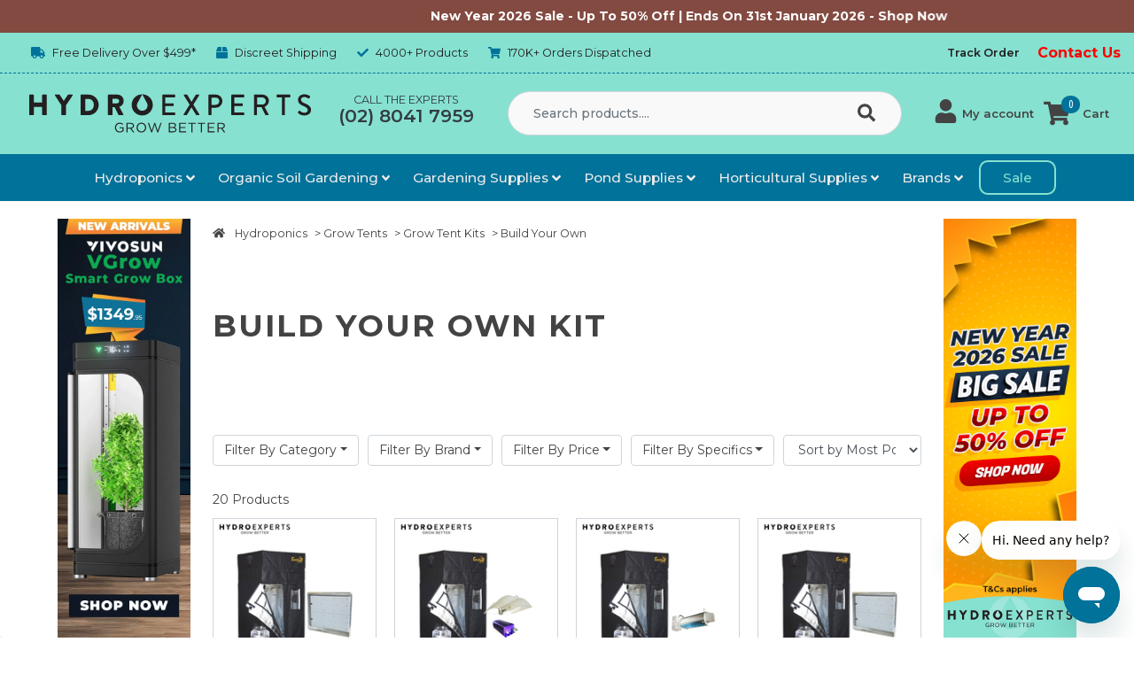

--- FILE ---
content_type: text/html; charset=utf-8
request_url: https://www.hydroexperts.com.au/grow-tents-kits/build-your-own/
body_size: 42322
content:
<!DOCTYPE html>
<html lang="en">

<head itemscope itemtype="http://schema.org/WebSite">
	<meta http-equiv="Content-Type" content="text/html; charset=utf-8"/>
<meta name="keywords" content="Customize Your Package | Complete Ultimate Kit | Grow Tent, Ventilation Kit, Grow Light"/>
<meta name="description" content="Create your own complete grow set of hydroponics grow tent kits at unbeatable prices at Hydro Experts. They come at varying sizes with discounts. Hydro Experts have their own packages known as Hydro Experts Ultimate Package."/>
<meta name="viewport" content="width=device-width, initial-scale=1, shrink-to-fit=no">
<meta name="csrf-token" content="464722e3bad8460e31c3d94ff281c882bc91aab7,753dfee2fd23a620babb704e9671e35e6aa149d3,1769091632"/>
<meta property="og:image" content="https://www.hydroexperts.com.au/assets/website_logo.png"/>
<meta property="og:title" content="Build Your Own Kit | Free Delivery Over $499*"/>
<meta property="og:site_name" content="Hydro Experts"/>
<meta property="og:type" content="website"/>
<meta property="og:url" content="https://www.hydroexperts.com.au/grow-tents-kits/build-your-own/"/>
<meta property="og:description" content="Create your own complete grow set of hydroponics grow tent kits at unbeatable prices at Hydro Experts. They come at varying sizes with discounts. Hydro Experts have their own packages known as Hydro Experts Ultimate Package."/>
<title itemprop='name'>Build Your Own Kit | Free Delivery Over $499*</title>
<link rel="canonical" href="https://www.hydroexperts.com.au/grow-tents-kits/build-your-own/" itemprop="url"/>
<link rel="shortcut icon" href="/assets/favicon_logo.png?1768953863"/>
<!-- Neto Assets -->
<link rel="dns-prefetch preconnect" href="//assets.netostatic.com">
<link rel="dns-prefetch" href="//use.fontawesome.com">
<link rel="dns-prefetch" href="//google-analytics.com">
<link rel="stylesheet" type="text/css" href="https://use.fontawesome.com/releases/v5.7.2/css/all.css" media="all"/>
<link rel="stylesheet" type="text/css" href="https://cdn.neto.com.au/assets/neto-cdn/jquery_ui/1.12.1/jquery-ui.min.css" media="all"/>
<!--[if lte IE 8]>
	<script type="text/javascript" src="https://cdn.neto.com.au/assets/neto-cdn/html5shiv/3.7.0/html5shiv.js"></script>
	<script type="text/javascript" src="https://cdn.neto.com.au/assets/neto-cdn/respond.js/1.3.0/respond.min.js"></script>
<![endif]-->
<!-- Begin: Script 118 -->
<!-- Global site tag (gtag.js) - Google Ads: 859934443 -->
<script async src="https://www.googletagmanager.com/gtag/js?id=AW-859934443"></script>
<script>
  window.dataLayer = window.dataLayer || [];
  function gtag(){dataLayer.push(arguments);}
  gtag('js', new Date());

  gtag('config', 'AW-859934443', { 'allow_enhanced_conversions':true });
</script>

<!-- End: Script 118 -->
<!-- Begin: Script 121 -->
<script>
  gtag('event', 'page_view', {
    'send_to': 'AW-859934443',
 'ecomm_pagetype': 'category',
 });
</script>
<!-- End: Script 121 -->
<!-- Begin: Script 126 -->
<meta name="facebook-domain-verification" content="kie4vrc0sdyk7xwmmwtqewtdn18lfy" />
<!-- End: Script 126 -->
<!-- Begin: Script 127 -->
<script >
    ! function(w, d, t) {
        w.TiktokAnalyticsObject = t;
        var ttq = w[t] = w[t] || [];
        ttq.methods = ["page", "track", "identify", "instances", "debug", "on", "off", "once", "ready", "alias", "group", "enableCookie", "disableCookie"], ttq.setAndDefer = function(t, e) {
            t[e] = function() {
                t.push([e].concat(Array.prototype.slice.call(arguments, 0)))
            }
        };
        for (var i = 0; i < ttq.methods.length; i++) ttq.setAndDefer(ttq, ttq.methods[i]);
        ttq.instance = function(t) {
            for (var e = ttq._i[t] || [], n = 0; n < ttq.methods.length; n++) ttq.setAndDefer(e, ttq.methods[n]);
            return e
        }, ttq.load = function(e, n) {
            var i = "https://analytics.tiktok.com/i18n/pixel/events.js";
            ttq._i = ttq._i || {}, ttq._i[e] = [], ttq._i[e]._u = i, ttq._t = ttq._t || {}, ttq._t[e] = +new Date, ttq._o = ttq._o || {}, ttq._o[e] = n || {};
            var o = document.createElement("script");
            o.type = "text/javascript", o.async = !0, o.src = i + "?sdkid=" + e + "&lib=" + t;
            var a = document.getElementsByTagName("script")[0];
            a.parentNode.insertBefore(o, a)
        };

        ttq.load('C5VJHTTTJPRB2R26RH00');
        ttq.page();
        ttq.track('ViewContent')
    }(window, document, 'ttq'); 
</script>
<!-- End: Script 127 -->
<!-- Begin: Script 130 -->
<script src="https://app.outsmart.digital/neto.js" defer></script>
<!-- End: Script 130 -->
<!-- Begin: Script 132 -->
<!-- Google Tag Manager -->
<script>(function(w,d,s,l,i){w[l]=w[l]||[];w[l].push({'gtm.start':
new Date().getTime(),event:'gtm.js'});var f=d.getElementsByTagName(s)[0],
j=d.createElement(s),dl=l!='dataLayer'?'&l='+l:'';j.async=true;j.src=
'https://www.googletagmanager.com/gtm.js?id='+i+dl;f.parentNode.insertBefore(j,f);
})(window,document,'script','dataLayer','GTM-MJMJJ3');
</script>
<!-- End Google Tag Manager -->
<!-- End: Script 132 -->
<!-- Begin: Script 133 -->
<!-- Global site tag (gtag.js) - Google Analytics -->
<script async src="https://www.googletagmanager.com/gtag/js?id=G-3GEDSM0YL9"></script>
<script>
  window.dataLayer = window.dataLayer || [];
  function gtag(){dataLayer.push(arguments);}
  gtag('js', new Date());
    gtag('config', 'G-3GEDSM0YL9', {
      send_page_view: false
    });
</script>
<!-- End: Script 133 -->
<!-- Begin: Script 136 -->
<meta name="p:domain_verify" content="2fbc688281e1bc44fe07ee42e8ba94cb"/>
<!-- End: Script 136 -->
<!-- Begin: Script 137 -->
<!-- Pinterest Tag -->
<script>
!function(e){if(!window.pintrk){window.pintrk = function () {
window.pintrk.queue.push(Array.prototype.slice.call(arguments))};var
  n=window.pintrk;n.queue=[],n.version="3.0";var
  t=document.createElement("script");t.async=!0,t.src=e;var
  r=document.getElementsByTagName("script")[0];
  r.parentNode.insertBefore(t,r)}}("https://s.pinimg.com/ct/core.js");
pintrk('load', '2613985872224', {em: '<user_email_address>'});
pintrk('page');
</script>
<noscript>
<img height="1" width="1" style="display:none;" alt=""
  src="https://ct.pinterest.com/v3/?event=init&tid=2613985872224&pd[em]=<hashed_email_address>&noscript=1" />
</noscript>
<!-- end Pinterest Tag -->
<!-- End: Script 137 -->
<!-- Begin: Script 138 -->
<!-- Start of leidinn Zendesk Widget script -->
<script id="ze-snippet" src="https://static.zdassets.com/ekr/snippet.js?key=601b4669-9118-4932-b460-516e21df67d1"> </script>
<!-- End of leidinn Zendesk Widget script -->
<!-- End: Script 138 -->
<!-- Begin: Script 141 -->
<script
src="https://www.paypal.com/sdk/js?client-id=ARA0jFWYuxPl6EhotAZpO3Uw4TKbHBLelxFoupuJiXJxAUkp7IebYjKx-Q6B12ag6nCuTgZzgki3FdQV&currency=AUD&components=messages"
data-namespace="PayPalSDK">
</script>
<!-- End: Script 141 -->
<!-- Begin: Script 144 -->
<script src="/assets/themes/hydroexperts-v2-2-0/js/lazysizes.min.js?1768953863"></script>
<!-- End: Script 144 -->
<!-- Begin: Script 145 -->
<script type="text/javascript">
    (function(c,l,a,r,i,t,y){
        c[a]=c[a]||function(){(c[a].q=c[a].q||[]).push(arguments)};
        t=l.createElement(r);t.async=1;t.src="https://www.clarity.ms/tag/"+i;
        y=l.getElementsByTagName(r)[0];y.parentNode.insertBefore(t,y);
    })(window, document, "clarity", "script", "sszz4iz8rx");
</script>
<!-- End: Script 145 -->


	<link rel="preload" href="/assets/themes/hydroexperts-v2-2-0/css/app.css?1768953863&1" as="style">
	<link class="theme-selector" rel="stylesheet" type="text/css" href="/assets/themes/hydroexperts-v2-2-0/css/app.css?1768953863"
		media="all" />
	<link rel="stylesheet" type="text/css" href="/assets/themes/hydroexperts-v2-2-0/css/style.css?1768953863" media="all" />
	<script src="https://kit.fontawesome.com/1a0b14543d.js"></script>
	<script defer src="https://use.fontawesome.com/releases/v5.15.4/js/all.js" integrity="sha384-rOA1PnstxnOBLzCLMcre8ybwbTmemjzdNlILg8O7z1lUkLXozs4DHonlDtnE7fpc" crossorigin="anonymous"></script>
	<link href="https://fonts.googleapis.com/css?family=Open+Sans|Pragati+Narrow|Montserrat:300,400,500,600,700&display=swap" rel="stylesheet">
	<!--load added css at the end-->
	<link rel="preload" href="/assets/themes/hydroexperts-v2-2-0/css/style.css?1768953863&1" as="style">
	
</head>


<body id="n_category" class="n_hydroexperts-v2-2-0 hydroexperts">
<div id="loading">
  <i class="fa fa-spinner fa-spin fa-inverse fa-3x fa-fw"></i>
</div>

<a href="#main-content" class="sr-only sr-only-focusable">Skip to main content</a>


<!-- Header Announcement Dynamic -->
    <div class="text-center py-2 he-blink">
            <div class="row">
                <div class="he-head-announcement">
                    <strong class="heHeaderCarousel">
    <span style="color: #ffffff!important;">
        New Year 2026 Sale - Up To 50% Off | Ends On 31st January 2026 - <a style="color: #ffffff!important;" href="/new-year-2026-sale">Shop Now</a>
    </span>
</strong><strong class="heHeaderCarousel">
    <span style="color: #ffffff!important;">
        Check Out Hydro Experts Products On Promotions - <a style="color: #ffffff!important;" href="https://bit.ly/3ky6n0s">Shop Now</a>
    </span>
</strong><strong class="heHeaderCarousel">
    <span style="color: #ffffff!important;">
        Expert&#39;s Choice - Top-Notch Hydroponics Equipment - <a style="color: #ffffff!important;" href="https://bit.ly/3I1jNeb">Shop Now</a>
    </span>
</strong>
                </div>
            </div>
        </div>
    
    
	
	<header id="he-top-header" class="wrapper-header" aria-label="Header container" style="position:relative;">
		<!--top-bar-->
		<div class="wrapper-topbar">
			<div class="container">
					<div class="store-features" data-slick='{dots: false, arrows: false, infinite: true, autoplay: true, autoplaySpeed: 6000, slidesToShow: 3, slidesToScroll: 1, responsive: [{breakpoint: 1024, settings: { dots: false,arrows: false,slidesToShow: 3, slidesToScroll: 1, autoplay: true, variableWidth: true}},   {breakpoint: 640, settings:{ dots: false,arrows: false,slidesToShow: 2, slidesToScroll: 1, autoplay: true, variableWidth: true}},{breakpoint: 480, settings:{dots: false,arrows: false, centerMode: true, slidesToShow: 1, slidesToScroll: 1, autoplay: true}}]}'>
						<div class="feature"><i class="icon fas fa-truck"></i>Free Delivery Over $499*</div>
						<!--<div class="feature"><i class="icon fas fa-location-arrow"></i>Order Tracking</div>-->
						<div class="feature"><i class="icon fas fa-box"></i>Discreet Shipping</div>
						<div class="feature"><i class="icon fas fa-check"></i>4000+ Products</div>
						<div class="feature"><i class="icon fas fa-shopping-cart"></i>170K+ Orders Dispatched</div>
					</div>

		
						<div class="topbar-right">
							<ul class="topbar-links">
								<li><a href="/_myacct/nr_track_order">Track Order</a></li>
								<li><a href="/contact-us/" style="color:red!important;font-weight: bold;font-size: medium;">Contact Us</a></li>
						</div>
				</div>
		</div>
		<!--/top-bar-->
	</header>
    <header class="wrapper-header" id="sticky-header" aria-label="Header container" style="position:relative;">
		<!--masthead-->
		<div class="masthead wrapper-header">
			<div class="container">
				<!--logo-->
				<div class="navbar-brand brand">
					<!--mobile menu toggle-->
					<div class="menu-toggle-spacer">
					    <a class="he-nav-open"><i class="fa fa-bars" aria-hidden="true"></i></a>
					    <a class="he-mobnav-close"><i class="fa fa-times" aria-hidden="true"></i></a>
						<!--<a id="mobile-menu-toggle" class="toggle ">-->
						<!--	<span class="navbar-toggler-icon"></span>-->
						<!--</a>-->
					</div>
					<!--end mobile menu toggle-->
					<!--logo-->
					    <a class="logo" href="/"><img src="/assets/themes/hydroexperts-v2-2-0/img/hydroexperts-logo.svg?1768953863&1768953863" width="100%" alt="Hydro Experts - Australia's Hydroponic Superstore" /></a>
					    <!--<a class="logo" href="/"><img src="/assets/2021-02/hydroexperts-logo-xmas.png" width="100%" alt="Hydro Experts - Australia's Hydroponic Superstore" /></a>-->
					<!--end logo-->
				</div>

				<!--phone-->
				<div class="phone-number">
					<p>Call the experts</p>
					<a href="tel:02-8041-7959">(02) 8041 7959</a>
				</div>

				<!--search-->
				<div class="product-search-wrapper">
					<form name="productsearch" class="he-product-search" method="get" action="/" role="search" aria-label="Product search">
						<input type="hidden" name="rf" value="kw" />
						<input class="form-control ajax_search" placeholder="Search products...." id="name_search-xs"
							autocomplete="off" name="kw" type="search" aria-label="Input search" />
						<button type="submit" value="Search" class="btn btn-search he-product-search" aria-label="Search site"><i
								class="fa fa-search he-product-search" aria-hidden="true"></i></button>
					</form>
				</div>

				<!--cart account icons-->
				<div class="cart-account">

					<div class="dropdown account" aria-label="Accounts menu">
						<a href="https://www.hydroexperts.com.au/_myacct" role="button" data-toggle="dropdown" aria-haspopup="true"
							aria-expanded="false" aria-label="Account dropdown"><i class="fa fa-user"></i> <span
								class="visible-lg visible-inline-lg"></span>
							<span class="text">My account</span>
							</a>
						<ul class="dropdown-menu dropdown-menu-right">
							<li><a class="dropdown-item" href="https://www.hydroexperts.com.au/_myacct">Account Home</a></li>
							<li><a class="dropdown-item" href="https://www.hydroexperts.com.au/_myacct#orders">Orders</a></li>
							<li><a class="dropdown-item" href="https://www.hydroexperts.com.au/_myacct#quotes">Quotes</a></li>
							<li><a class="dropdown-item" href="https://www.hydroexperts.com.au/_myacct/payrec">Pay Invoices</a></li>
							<li><a class="dropdown-item" href="https://www.hydroexperts.com.au/_myacct/favourites">Reorder</a></li>
							<li><a class="dropdown-item" href="https://www.hydroexperts.com.au/_myacct/wishlist">Wishlists</a></li>
							<li><a class="dropdown-item" href="https://www.hydroexperts.com.au/_myacct/warranty">Resolution
									Centre</a></li>
							<li><a class="dropdown-item" href="https://www.hydroexperts.com.au/_myacct/edit_account">Edit My
									Details</a></li>
							<li><a class="dropdown-item" href="https://www.hydroexperts.com.au/_myacct/edit_address">Edit My Address
									Book</a></li>
							<!--<li class="divider">-->
							<!--	<div class="dropdown-divider"></div>-->
							<!--</li>-->
							<span nloader-content-id="tBZ3CmVHymKu6O42Xp5ra4x56yluNVD9ydUtUg214mM4aRuy77rwMz-AvD2G3RY79UGsf-03B6tEwCHzjdbuxA" nloader-content="[base64]" nloader-data="LK4CNrWDJ5s4MgqABaprmPi4ULOZlbV6VlLUhu5LqwA"></span></ul>
					</div>
					<div class="dropdown cart " aria-label="Shopping Cart">
						<a href="https://www.hydroexperts.com.au/_mycart?tkn=cart&ts=1769091632795260" class="cart-icon navbar-toggler xd-sm-inline-block"
							role="button" data-toggle="dropdown" aria-haspopup="true" aria-expanded="false"
							aria-label="Shopping cart">
							<div class="icon">
								<i class="fa fa-shopping-cart fa-lg" aria-hidden="true"></i>
								<span class="badge badge-pill badge-secondary" rel="a2c_item_count">
									0</span>
							</div>
							<span class="text">Cart</span>
						</a>
							<ul class="dropdown-menu dropdown-menu-right">
								<li class="box" id="neto-dropdown">
									<div class="body" id="cartcontents"></div>
									<div class="footer"></div>
								</li>
							</ul>

					</div>

				</div>

			</div>
			
		</div>
		
		</div>
		<!--/masthead-->








<!--mega menu-->

<nav id="navbar-desktop" class="navbar bg-dark navbar-expand-sm">
<div class="container-fluid">
	<ul class="navbar-nav he-navbar">
		<!---->
		<li class="nav-item dropdown he-dropdown mega-menu category">
    		        <a href="/hydroponics/" data-toggle="" aria-haspopup="true" class="nav-link ">Hydroponics <i class="fas fa-angle-down"></i><span class="he-nav-active"></span></a>
    		        
    		        <div class="dropdown-menu he-dropdown-menu">
                        <div class="he-mega-menu">
                            <div class="he-menu-lftads">
    <!-- banner start -->
    <div class="he-MMB-content">
<a href="/brand/digi-lumen/" class="he-mega-menu-ad">
    <img data-src="/assets/marketing/754.webp?1755829848" class="he-mega-menu-banner lazyload" alt="Hydroponics - Digi Lumen LED On Sale"/>
</a>
</div>
    <!-- banner ends -->
    
    <!-- Related categories/brands start -->
    <div class="he-featured-lists">
        <h3>Popular Products</h3>

<ul>
	<li><a href="https://www.hydroexperts.com.au/Canna-Aqua-Expanded-Clay-Balls-45L-8-16MM-Clay-Pebbles-Made-in-Holland">Canna Clay Balls</a></li>
	<li><a href="https://www.hydroexperts.com.au/Growth-Technology-Foliage-Focus-1L-/-5L-/-20L-12-Essential-Minerals">GT&nbsp;Foliage Focus</a></li>
	<li><a href="https://www.hydroexperts.com.au/BlueLab-Digital-pH-Temperature-Pen">Bluelab pH Pen</a></li>
	<li><a href="https://www.hydroexperts.com.au/Lumatek-LED-Grow-Light-ZEUS-465W-Pro-2.9-220-240V-IP65-Osram-Lumileds-Diodes">Lumatek Zeus 465W Pro</a></li>
	<li><a href="https://www.hydroexperts.com.au/Lumatek-LED-Grow-Light-ZEUS-1000W-Xtreme-PPFD-CO2-220-240V-IP65-Osram-Lumileds-Diodes" itemprop="item">Lumatek Zeus 1000W CO2</a></li>
	<li><a href="https://www.hydroexperts.com.au/Gorilla-Grow-Hydroponic-Tent-GGT44">Gorilla Grow Tent GGT44</a></li>
</ul>

<h3>Popular Brands</h3>

<ul>
	<li><a href="https://www.hydroexperts.com.au/brand/athena/">Athena Nutrients</a></li>
	<li><a href="https://www.hydroexperts.com.au/brand/bluelab/" itemprop="item">Bluelab</a></li>
	<li><a href="https://www.hydroexperts.com.au/brand/growth-technology/" itemprop="item">Growth Technology</a></li>
	<li><a href="https://www.hydroexperts.com.au/brand/phresh/" itemprop="item">Phresh Fan &amp; Filters</a></li>
	<li><a href="https://www.hydroexperts.com.au/brand/mars-hydro-led/" itemprop="item">Mars Hydro</a></li>
	<li><a href="https://www.hydroexperts.com.au/spider-farmer">Spider Farmer</a></li>
</ul>
    </div>
    <!-- Related categories/brands ends -->
</div>

<div class="he-menus-card">
    <div class="inner he-lvl2-box">
        	        <ul class="he-menu-lvl2">
        	             <li>
                			<a href="https://www.hydroexperts.com.au/hydroponic-grow-lights/" >Hydroponic Grow Lights</a>
                			<ul><li>
    			<a href="https://www.hydroexperts.com.au/hydroponics/hydroponic-grow-lights/led-grow-lights/" >LED Grow Lights</a>
    		</li><li>
    			<a href="https://www.hydroexperts.com.au/hydroponics/hydroponic-grow-lights/hps-cmh-grow-lights/" >HPS & CMH Grow Lights</a>
    		</li><li>
    			<a href="https://www.hydroexperts.com.au/hydroponics/hydroponic-grow-lights/fluorescent-grow-lights/" >Fluorescent Grow Lights</a>
    		</li><li>
    			<a href="https://www.hydroexperts.com.au/hydroponics/hydroponic-grow-lights/plasma-grow-lights/" >Plasma Grow Lights</a>
    		</li><li>
    			<a href="https://www.hydroexperts.com.au/hydroponics/hydroponic-grow-lights/par-lumen-light-metres/" >Par & Lumen Light Metres</a>
    		</li><li>
    			<a href="https://www.hydroexperts.com.au/hydroponics/hydroponic-grow-lights/timers-meters-controllers/" >Timers, Meters & Controllers</a>
    		</li><li>
    			<a href="https://www.hydroexperts.com.au/hydroponics/hydroponic-grow-lights/daisy-chain-power-cables/" >Daisy Chain & Power Cables</a>
    		</li><li>
    			<a href="https://www.hydroexperts.com.au/hydroponics/hydroponic-grow-lights/grow-light-movers/" >Grow Light Movers</a>
    		</li><li>
    			<a href="https://www.hydroexperts.com.au/hydroponics/hydroponic-grow-lights/grow-light-hangers/" >Grow Light Hangers</a>
    		</li></ul>
                			</li>
                		
        	        </ul>
    	        </div><div class="inner he-lvl2-box">
        	        <ul class="he-menu-lvl2">
        	             <li>
                			<a href="https://www.hydroexperts.com.au/grow-tents/" >Grow Tents</a>
                			<ul><li>
    			<a href="https://www.hydroexperts.com.au/grow-tents/grow-tent-by-brand/" >Grow Tent by Brand</a>
    		</li><li>
    			<a href="https://www.hydroexperts.com.au/grow-tent-kits/" >Grow Tent Kits</a>
    		</li><li>
    			<a href="https://www.hydroexperts.com.au/grow-tents/grow-tent-accessories/" >Grow Tent Accessories</a>
    		</li><li>
    			<a href="https://www.hydroexperts.com.au/grow-tents/cloning-tent/" >Cloning Tent</a>
    		</li><li>
    			<a href="https://www.hydroexperts.com.au/grow-tents/standard-duty-grow-tents/" >Standard Duty Grow Tents</a>
    		</li><li>
    			<a href="https://www.hydroexperts.com.au/grow-tents/heavy-duty-grow-tents/" >Heavy Duty Grow Tents</a>
    		</li><li>
    			<a href="https://www.hydroexperts.com.au/grow-tents/mylar-reflective-films/" >Mylar & Reflective Films</a>
    		</li><li>
    			<a href="https://www.hydroexperts.com.au/hydroponics/grow-tents/vertical-grow-rack/" >Vertical Grow Rack</a>
    		</li></ul>
                			</li>
                		
        	        </ul>
    	        </div><div class="inner he-lvl2-box">
        	        <ul class="he-menu-lvl2">
        	             <li>
                			<a href="https://www.hydroexperts.com.au/hydroponic-nutrients-additives/" >Hydroponic Nutrients</a>
                			<ul><li>
    			<a href="https://www.hydroexperts.com.au/hydroponic-nutrients-additives/hydroponic-nutrients-by-brand/" >Hydroponics Nutrients by Brand</a>
    		</li><li>
    			<a href="https://www.hydroexperts.com.au/hydroponics/hydroponic-nutrients/hydroponic-base-nutrients/" >Hydroponic Base Nutrients</a>
    		</li><li>
    			<a href="https://www.hydroexperts.com.au/hydroponic-nutrients-additives/hydroponic-supplements-additives/" >Hydroponic Supplements & Additives</a>
    		</li><li>
    			<a href="https://www.hydroexperts.com.au/hydroponics/hydroponic-nutrients/hydroponic-nutrient-kits/" >Hydroponic Nutrient Kits</a>
    		</li><li>
    			<a href="https://www.hydroexperts.com.au/hydroponic-nutrients-additives/organic-hydroponic-nutrients" >Organic Hydroponic Nutrients</a>
    		</li><li>
    			<a href="https://www.hydroexperts.com.au/hydroponics/hydroponic-nutrients/outdoor-nutrients/" >Outdoor Nutrients</a>
    		</li><li>
    			<a href="https://www.hydroexperts.com.au/hydroponics/hydroponic-nutrients/merchandise/" >Merchandise</a>
    		</li></ul>
                			</li>
                		
        	        </ul>
    	        </div><div class="inner he-lvl2-box">
        	        <ul class="he-menu-lvl2">
        	             <li>
                			<a href="https://www.hydroexperts.com.au/environment/" >Environment</a>
                			<ul><li>
    			<a href="https://www.hydroexperts.com.au/environment/fan-controllers/" >AC & EC Fan Controllers</a>
    		</li><li>
    			<a href="https://www.hydroexperts.com.au/hydroponics/environment/air-conditioners/" >Air Conditioners</a>
    		</li><li>
    			<a href="https://www.hydroexperts.com.au/hydroponics/environment/carbon-filters-odour-control/" >Carbon Filters & Odour Control</a>
    		</li><li>
    			<a href="https://www.hydroexperts.com.au/hydroponics/environment/supply-exhaust-fans/" >Supply & Exhaust Fans</a>
    		</li><li>
    			<a href="https://www.hydroexperts.com.au/hydroponics/environment/grow-room-co2/" >Grow Room CO2</a>
    		</li><li>
    			<a href="https://www.hydroexperts.com.au/environment/heaters/" >Grow Tent Heaters</a>
    		</li><li>
    			<a href="https://www.hydroexperts.com.au/hydroponics/environment/humidifier/" >Humidifier</a>
    		</li><li>
    			<a href="https://www.hydroexperts.com.au/environment/multi-function-controllers/" >Multi-Function Controllers</a>
    		</li><li>
    			<a href="https://www.hydroexperts.com.au/hydroponics/environment/portable-commercial-dehumidifiers/" >Portable & Commercial Dehumidifiers</a>
    		</li><li>
    			<a href="https://www.hydroexperts.com.au/hydroponics/environment/themometers-hygrometers/" >Themometers & Hygrometers</a>
    		</li><li>
    			<a href="https://www.hydroexperts.com.au/hydroponics/environment/ventilation-duct-components/" >Ventilation & Duct Components</a>
    		</li><li>
    			<a href="https://www.hydroexperts.com.au/hydroponics/environment/ventilation-odor-control-kits/" >Ventilation & Odor Control Kits</a>
    		</li></ul>
                			</li>
                		
        	        </ul>
    	        </div><div class="inner he-lvl2-box">
        	        <ul class="he-menu-lvl2">
        	             <li>
                			<a href="https://www.hydroexperts.com.au/hydroponic-growing-mediums/" >Hydroponic Growing Mediums</a>
                			<ul><li>
    			<a href="https://www.hydroexperts.com.au/grow-mediums/coco-coir/" >Coco Coir</a>
    		</li><li>
    			<a href="https://www.hydroexperts.com.au/grow-mediums/coco-perlite-mix/" >Coco Perlite Mix</a>
    		</li><li>
    			<a href="https://www.hydroexperts.com.au/grow-mediums/clay-balls/" >Clay Balls (Leca Pebbles)</a>
    		</li><li>
    			<a href="https://www.hydroexperts.com.au/grow-mediums/garden-soil-potting-mixes/" >Garden Soil & Potting Mixes</a>
    		</li><li>
    			<a href="https://www.hydroexperts.com.au/grow-mediums/perlite-vermiculite/" >Perlite and Vermiculite</a>
    		</li><li>
    			<a href="https://www.hydroexperts.com.au/hydroponic-growing-mediums/peat-moss/" >Peat Moss</a>
    		</li></ul>
                			</li>
                		
        	        </ul>
    	        </div><div class="inner he-lvl2-box">
        	        <ul class="he-menu-lvl2">
        	             <li>
                			<a href="https://www.hydroexperts.com.au/hydroponic-systems/" >Hydroponic Systems</a>
                			<ul><li>
    			<a href="https://www.hydroexperts.com.au/hydroponics/hydroponic-systems/current-culture-h2o-system/" >Current Culture H2O System</a>
    		</li><li>
    			<a href="https://www.hydroexperts.com.au/hydroponics/hydroponic-systems/floraflex/" >FloraFlex</a>
    		</li><li>
    			<a href="https://www.hydroexperts.com.au/hydroponics/hydroponic-systems/gogro/" >GoGro</a>
    		</li><li>
    			<a href="https://www.hydroexperts.com.au/hydroponics/hydroponic-systems/nutriculture-system/" >Nutriculture System</a>
    		</li><li>
    			<a href="https://www.hydroexperts.com.au/hydroponics/hydroponic-systems/plant-t-system/" >PLANT!T System</a>
    		</li><li>
    			<a href="https://www.hydroexperts.com.au/hydroponic-systems/plastia/" >Plastia</a>
    		</li><li>
    			<a href="https://www.hydroexperts.com.au/hydroponic-systems/pro-leaf/" >Pro Leaf</a>
    		</li><li>
    			<a href="https://www.hydroexperts.com.au/hydroponics-systems/spider-farmer/" >Spider Farmer</a>
    		</li><li>
    			<a href="https://www.hydroexperts.com.au/hydroponics/hydroponic-systems/sure-grow-nft-system/" >Sure Grow NFT System</a>
    		</li><li>
    			<a href="https://www.hydroexperts.com.au/hydroponics/hydroponic-systems/the-bucket-company/" >The Bucket Company</a>
    		</li><li>
    			<a href="https://www.hydroexperts.com.au/xgreenspace/" >XGreenSpace</a>
    		</li><li>
    			<a href="https://www.hydroexperts.com.au/vivosun/" >Vivosun</a>
    		</li></ul>
                			</li>
                		
        	        </ul>
    	        </div><div class="inner he-lvl2-box">
        	        <ul class="he-menu-lvl2">
        	             <li>
                			<a href="https://www.hydroexperts.com.au/hydroponic-accessories/" >Water + Air</a>
                			<ul><li>
    			<a href="https://www.hydroexperts.com.au/hydroponics/water-air/air-pumps-stones/" >Air Pumps & Stones</a>
    		</li><li>
    			<a href="https://www.hydroexperts.com.au/hydroponics/water-air/hydroponic-pipes-fittings/" >Hydroponic Pipes & Fittings</a>
    		</li><li>
    			<a href="https://www.hydroexperts.com.au/hydroponics/water-air/hydroponic-trays-tanks/" >Hydroponic Trays & Tanks</a>
    		</li><li>
    			<a href="https://www.hydroexperts.com.au/hydroponics/water-air/tray-stand-bench/" >Tray Stand & Bench</a>
    		</li><li>
    			<a href="https://www.hydroexperts.com.au/hydroponics/water-air/nft-channels-parts/" >NFT Channels & Parts</a>
    		</li><li>
    			<a href="https://www.hydroexperts.com.au/hydroponics/water-air/water-chillers-heaters/" >Water Chillers & Heaters</a>
    		</li><li>
    			<a href="https://www.hydroexperts.com.au/hydroponics/water-air/water-filtration-treament/" >Water Filtration & Treament</a>
    		</li><li>
    			<a href="https://www.hydroexperts.com.au/hydroponics/water-air/water-pumps/" >Water Pumps</a>
    		</li><li>
    			<a href="https://www.hydroexperts.com.au/hydroponics/smart-sensors-controllers/dosatron/" >Dosatron</a>
    		</li></ul>
                			</li>
                		
        	        </ul>
    	        </div><div class="inner he-lvl2-box">
        	        <ul class="he-menu-lvl2">
        	             <li>
                			<a href="https://www.hydroexperts.com.au/test-meters-controllers/" >Test Meters & Controllers</a>
                			<ul><li>
    			<a href="https://www.hydroexperts.com.au/hydroponics/test-meters-controllers/nutrient-meters-ph-testing/" >Nutrient Meters & PH Testing</a>
    		</li><li>
    			<a href="https://www.hydroexperts.com.au/hydroponics/test-meters-controllers/ph-water-controller/" >PH Water Controller</a>
    		</li><li>
    			<a href="https://www.hydroexperts.com.au/hydroponics/test-meters-controllers/ph-adjusters-tools/" >pH Adjusters & Tools</a>
    		</li><li>
    			<a href="https://www.hydroexperts.com.au/hydroponics/test-meters-controllers/trolmaster/" >TrolMaster</a>
    		</li><li>
    			<a href="https://www.hydroexperts.com.au/hydroponics/test-meters-controllers/nutrient-dosing-systems/" >Nutrient Dosing Systems</a>
    		</li></ul>
                			</li>
                		
        	        </ul>
    	        </div><div class="inner he-lvl2-box">
        	        <ul class="he-menu-lvl2">
        	             <li>
                			<a href="https://www.hydroexperts.com.au/propagation-stations/" >Propagation Supplies & Tools</a>
                			<ul><li>
    			<a href="https://www.hydroexperts.com.au/hydroponics/propagation-stations/aeroponic-cloning-machines/" >Aeroponic Cloning Machines</a>
    		</li><li>
    			<a href="https://www.hydroexperts.com.au/hydroponics/propagation-stations/clone-seedling-grow-lights/" >Clone & Seedling Grow Lights</a>
    		</li><li>
    			<a href="https://www.hydroexperts.com.au/hydroponics/propagation-stations/heat-mats-rooting-solutions/" >Heat Mats & Rooting Solutions</a>
    		</li><li>
    			<a href="https://www.hydroexperts.com.au/hydroponics/propagation-stations/plant-tissue-culture/" >Plant Tissue Culture</a>
    		</li><li>
    			<a href="https://www.hydroexperts.com.au/hydroponics/propagation-stations/propagation-mediums/" >Propagation Mediums</a>
    		</li><li>
    			<a href="https://www.hydroexperts.com.au/hydroponics/propagation-stations/propagation-trays-domes/" >Propagation Trays & Domes</a>
    		</li></ul>
                			</li>
                		
        	        </ul>
    	        </div><div class="inner he-lvl2-box">
        	        <ul class="he-menu-lvl2">
        	             <li>
                			<a href="https://www.hydroexperts.com.au/harvest-extraction/" >Harvesting & Processing</a>
                			<ul><li>
    			<a href="https://www.hydroexperts.com.au/harvest-extraction/trimming/" >Trimming</a>
    		</li><li>
    			<a href="https://www.hydroexperts.com.au/vaporizer-detox/detox-test-kits/thc-cbd-potency-testers/" >Potency Testers</a>
    		</li><li>
    			<a href="https://www.hydroexperts.com.au/harvest-extraction/extraction-equipment/" >Extraction Equipment</a>
    		</li><li>
    			<a href="https://www.hydroexperts.com.au/harvest-extraction/harvest-storage/" >Harvest Storage Supplies</a>
    		</li><li>
    			<a href="https://www.hydroexperts.com.au/hydroponics/harvesting-processing/detox-test-kits/" >Detox & Test Kits</a>
    		</li><li>
    			<a href="https://www.hydroexperts.com.au/harvest-extraction/drying-curing-kits/" >Drying & Curing Kits</a>
    		</li><li>
    			<a href="https://www.hydroexperts.com.au/harvesting-processing/digital-scales/" >Digital Scales</a>
    		</li><li>
    			<a href="https://www.hydroexperts.com.au/harvest-extraction/terpenes/" >Terpenes</a>
    		</li></ul>
                			</li>
                		
        	        </ul>
    	        </div>
</div>
                        </div>
    				</div>
    		    </li><li class="nav-item dropdown he-dropdown mega-menu category">
    		        <a href="/organic-soil-gardening/" data-toggle="" aria-haspopup="true" class="nav-link ">Organic Soil Gardening <i class="fas fa-angle-down"></i><span class="he-nav-active"></span></a>
    		        
    		        <div class="dropdown-menu he-dropdown-menu">
                        <div class="he-mega-menu">
                            <div class="he-menu-lftads">
    <!-- banner start -->
    <div class="he-MMB-content">
<a href="/brand/organic-gardening-solutions-ogs/" class="he-mega-menu-ad">
    <img data-src="/assets/marketing/563.jpg?1723421313" class="he-mega-menu-banner lazyload" alt="Organic Soil Gardening - Root Roids &amp; Fruit Roids"/>
</a>
</div>
    <!-- banner ends -->
    
    <!-- Related categories/brands start -->
    <div class="he-featured-lists">
        
    </div>
    <!-- Related categories/brands ends -->
</div>

<div class="he-menus-card">
    <div class="inner he-lvl2-box">
        	        <ul class="he-menu-lvl2">
        	             <li>
                			<a href="https://www.hydroexperts.com.au/organic-soil-gardening/shop-by-brands/" >Shop by Brands</a>
                			<ul><li>
    			<a href="https://www.hydroexperts.com.au/organic-soil-gardening/dr-greenthumbs/" >Dr Greenthumbs (AUS)</a>
    		</li><li>
    			<a href="https://www.hydroexperts.com.au/organic-soil-gardening/shop-by-brands/easy-as-organics-aus/" >Easy as Organics (AUS)</a>
    		</li><li>
    			<a href="https://www.hydroexperts.com.au/organic-soil-gardening/organic-gardening-solutions/" >Organic Gardening Solutions (AUS)</a>
    		</li><li>
    			<a href="https://www.hydroexperts.com.au/organic-soil-gardening/supremecreations/" >Supreme Creations (AUS)</a>
    		</li></ul>
                			</li>
                		
        	        </ul>
    	        </div><div class="inner he-lvl2-box">
        	        <ul class="he-menu-lvl2">
        	             <li>
                			<a href="https://www.hydroexperts.com.au/organic-soil-gardening/living-soil/" >Living Soil</a>
                			<ul><li>
    			<a href="https://www.hydroexperts.com.au/living-soil/aeration/" >Aerations</a>
    		</li><li>
    			<a href="https://www.hydroexperts.com.au/living-soil/complete-soil-mixes/" >Complete Soil Mixes</a>
    		</li><li>
    			<a href="https://www.hydroexperts.com.au/living-soil/compost-tea/" >Compost Tea</a>
    		</li><li>
    			<a href="https://www.hydroexperts.com.au/living-soil/microbial-supplements/" >Microbial Supplements</a>
    		</li><li>
    			<a href="https://www.hydroexperts.com.au/living-soil/organic-nutrient-supplements/" >Organic Nutrient Supplements</a>
    		</li><li>
    			<a href="https://www.hydroexperts.com.au/living-soil/mulch/" >Top Dressing Mulch</a>
    		</li><li>
    			<a href="https://www.hydroexperts.com.au/living-soil/worm-castings/" >Worm Castings</a>
    		</li></ul>
                			</li>
                		
        	        </ul>
    	        </div><div class="inner he-lvl2-box">
        	        <ul class="he-menu-lvl2">
        	             <li>
                			<a href="https://www.hydroexperts.com.au/organic-gardening/dry-soil-amendments/" >Dry Soil Amendments</a>
                			<ul><li>
    			<a href="https://www.hydroexperts.com.au/dry-soil-amendments/a-h/" >A - H</a>
    		</li><li>
    			<a href="https://www.hydroexperts.com.au/dry-soil-amendments/i-q/" >I - Q</a>
    		</li><li>
    			<a href="https://www.hydroexperts.com.au/dry-soil-amendments/r-z/" >R - Z</a>
    		</li></ul>
                			</li>
                		
        	        </ul>
    	        </div>
</div>
                        </div>
    				</div>
    		    </li><li class="nav-item dropdown he-dropdown mega-menu category">
    		        <a href="/gardening-supplies/" data-toggle="" aria-haspopup="true" class="nav-link ">Gardening Supplies <i class="fas fa-angle-down"></i><span class="he-nav-active"></span></a>
    		        
    		        <div class="dropdown-menu he-dropdown-menu">
                        <div class="he-mega-menu">
                            <div class="he-menu-lftads">
    <!-- banner start -->
    <div class="he-MMB-content">
<a href="/brand/autopot-australia/" class="he-mega-menu-ad">
    <img data-src="/assets/marketing/562.jpg?1693964498" class="he-mega-menu-banner lazyload" alt="Gardening Supplies - Autopot System"/>
</a>
</div>
    <!-- banner ends -->
    
    <!-- Related categories/brands start -->
    <div class="he-featured-lists">
        <h3>Related Brands</h3>

<ul>
	<li><a href="https://www.hydroexperts.com.au/brand/autopot-australia/">AutoPot Australia</a></li>
	<li><a href="https://www.hydroexperts.com.au/brand/geopot/">Geopot</a></li>
	<li><a href="https://www.hydroexperts.com.au/brand/sea-hawk/">Sea Hawk</a></li>
	<li><a href="https://www.hydroexperts.com.au/brand/chikamasa/">Chikamasa</a></li>
	<li><a href="https://www.hydroexperts.com.au/brand/cx-horticulture/">CX Horticulture</a></li>
	<li><a href="https://www.hydroexperts.com.au/brand/ed-rosenthals-zero-tolerance/">Ed Rosenthal's Zero Tolerance</a></li>
	<li><a href="https://www.hydroexperts.com.au/brand/organic-gardening-solutions/">Organic Gardening Solutions</a></li>
	<li><a href="https://www.hydroexperts.com.au/brand/greenpatch-organic-seeds/">Greenpatch Organic Seeds</a></li>
	<li><a href="https://www.hydroexperts.com.au/brand/aussie-mushroom-supplies/">Aussie Mushroom Supplies</a></li>
</ul>
    </div>
    <!-- Related categories/brands ends -->
</div>

<div class="he-menus-card">
    <div class="inner he-lvl2-box">
        	        <ul class="he-menu-lvl2">
        	             <li>
                			<a href="https://www.hydroexperts.com.au/urban-gardening-systems/" >Urban Gardening Systems</a>
                			<ul><li>
    			<a href="https://www.hydroexperts.com.au/gardening-systems/autopot-australia/" >AutoPot Australia</a>
    		</li><li>
    			<a href="https://www.hydroexperts.com.au/gardening-systems/blumat/" >Blumat</a>
    		</li><li>
    			<a href="https://www.hydroexperts.com.au/gardening-systems/micro-gardens/" >Micro Gardens</a>
    		</li><li>
    			<a href="https://www.hydroexperts.com.au/gardening-systems/waterups/" >WaterUps - Wicking Beds</a>
    		</li><li>
    			<a href="https://www.hydroexperts.com.au/gardening-supplies/plastia-wicking-planters/" >Plastia - Wicking Planters</a>
    		</li><li>
    			<a href="https://www.hydroexperts.com.au/gardening-supplies/urban-gardening-systems/pro-leaf/" >Pro Leaf</a>
    		</li></ul>
                			</li>
                		
        	        </ul>
    	        </div><div class="inner he-lvl2-box">
        	        <ul class="he-menu-lvl2">
        	             <li>
                			<a href="https://www.hydroexperts.com.au/gardening-supplies/pots-planters/" >Pots & Planters</a>
                			<ul><li>
    			<a href="https://www.hydroexperts.com.au/gardening-supplies/anti-spiral-pruning-pots/" >Anti-Spiral & Pruning Pots</a>
    		</li><li>
    			<a href="https://www.hydroexperts.com.au/gardening-supplies/pots-planters/architectural-planters/" >Architectural Planters</a>
    		</li><li>
    			<a href="https://www.hydroexperts.com.au/gardening-supplies/fabric-plant-pots/" >Fabric Plant Pots</a>
    		</li><li>
    			<a href="https://www.hydroexperts.com.au/pots-planters/hanging-pots/" >Hanging Pots</a>
    		</li><li>
    			<a href="https://www.hydroexperts.com.au/gardening-supplies/pots-planters/mesh-pots-cups/" >Mesh Pots & Cups</a>
    		</li><li>
    			<a href="https://www.hydroexperts.com.au/gardening-supplies/plastic-grow-bags/" >Plastic Grow Bags</a>
    		</li><li>
    			<a href="https://www.hydroexperts.com.au/pots-planters/pot-liners/" >Pot Liners</a>
    		</li><li>
    			<a href="https://www.hydroexperts.com.au/pots-planters/rectangular-plastic-pots/" >Rectangular Plastic Pots</a>
    		</li><li>
    			<a href="https://www.hydroexperts.com.au/pots-planters/round-plastic-pots/" >Round Plastic Pots</a>
    		</li><li>
    			<a href="https://www.hydroexperts.com.au/pots-planters/saucers-elevators/" >Saucers & Elevators</a>
    		</li><li>
    			<a href="https://www.hydroexperts.com.au/pots-planters/square-plastic-pots/" >Square Plastic Pots</a>
    		</li></ul>
                			</li>
                		
        	        </ul>
    	        </div><div class="inner he-lvl2-box">
        	        <ul class="he-menu-lvl2">
        	             <li>
                			<a href="https://www.hydroexperts.com.au/gardening-supplies/hardware-accessories/" >Hardware & Accessories</a>
                			<ul><li>
    			<a href="https://www.hydroexperts.com.au/gardening-supplies/hardware-accessories/garden-trellis-netting/" >Garden Trellis Netting</a>
    		</li><li>
    			<a href="https://www.hydroexperts.com.au/gardening-supplies/hardware-accessories/plant-clips-ties/" >Plant Clips & Ties</a>
    		</li><li>
    			<a href="https://www.hydroexperts.com.au/gardening-supplies/hardware-accessories/yo-yo-plant-supporters/" >Yo-Yo Plant Supporters</a>
    		</li><li>
    			<a href="https://www.hydroexperts.com.au/gardening-supplies/hardware-accessories/plant-cages/" >Plant Cages</a>
    		</li><li>
    			<a href="https://www.hydroexperts.com.au/gardening-supplies/cleaners-disinfectants/" >Cleaners & Disinfectants</a>
    		</li></ul>
                			</li>
                		
        	        </ul>
    	        </div><div class="inner he-lvl2-box">
        	        <ul class="he-menu-lvl2">
        	             <li>
                			<a href="https://www.hydroexperts.com.au/gardening-supplies/insect-disease-control/" >Insect & Disease Control</a>
                			<ul><li>
    			<a href="https://www.hydroexperts.com.au/gardening-supplies/ipm/" >Integrated Pest Management (IPM)</a>
    		</li><li>
    			<a href="https://www.hydroexperts.com.au/gardening-supplies/insect-disease-control/insect-traps/" >Insect Traps</a>
    		</li><li>
    			<a href="https://www.hydroexperts.com.au/gardening-supplies/sprayer-fogger/" >Sprayer & Fogger</a>
    		</li><li>
    			<a href="https://www.hydroexperts.com.au/gardening-supplies/insect-disease-control/bugs-for-bugs/" >Bugs For Bugs</a>
    		</li></ul>
                			</li>
                		
        	        </ul>
    	        </div><div class="inner he-lvl2-box">
        	        <ul class="he-menu-lvl2">
        	             <li>
                			<a href="https://www.hydroexperts.com.au/gardening-supplies/safety-protection/" >Safety & Protection</a>
                			<ul><li>
    			<a href="https://www.hydroexperts.com.au/gardening-supplies/safety-protection/body-suits/" >Body Suits</a>
    		</li><li>
    			<a href="https://www.hydroexperts.com.au/gardening-supplies/safety-protection/bug-screens/" >Bug Screens</a>
    		</li><li>
    			<a href="https://www.hydroexperts.com.au/gardening-supplies/safety-protection/gloves/" >Gloves</a>
    		</li><li>
    			<a href="https://www.hydroexperts.com.au/gardening-supplies/safety-protection/fire-extinguishers/" >Fire Extinguishers</a>
    		</li><li>
    			<a href="https://www.hydroexperts.com.au/gardening-supplies/safety-protection/protective-glassses/" >Protective Glassses</a>
    		</li></ul>
                			</li>
                		
        	        </ul>
    	        </div><div class="inner he-lvl2-box">
        	        <ul class="he-menu-lvl2">
        	             <li>
                			<a href="https://www.hydroexperts.com.au/bonsai-tools/" >Bonsai Tools</a>
                			<ul><li>
    			<a href="https://www.hydroexperts.com.au/gardening-supplies/bonsai-scissors/" >Bonsai Scissors</a>
    		</li><li>
    			<a href="https://www.hydroexperts.com.au/bonsai-tools/bonsai-knob-cutters/" >Bonsai Knob Cutters</a>
    		</li><li>
    			<a href="https://www.hydroexperts.com.au/bonsai-tools/bonsai-wires/" >Bonsai Wires</a>
    		</li></ul>
                			</li>
                		
        	        </ul>
    	        </div><div class="inner he-lvl2-box">
        	        <ul class="he-menu-lvl2">
        	             <li>
                			<a href="https://www.hydroexperts.com.au/gardening-supplies/vegetable-flower-seeds/" >Vegetable & Flower Seeds</a>
                			<ul><li>
    			<a href="https://www.hydroexperts.com.au/microgreens/seeds/vegetable-seeds/" >Vegetable Seeds</a>
    		</li><li>
    			<a href="https://www.hydroexperts.com.au/microgreens/seeds/herb-seeds/" >Herb Seeds</a>
    		</li><li>
    			<a href="https://www.hydroexperts.com.au/microgreens/seeds/flower-seeds/" >Flower Seeds</a>
    		</li><li>
    			<a href="https://www.hydroexperts.com.au/microgreens/seeds/grain-legume-other/" >Grain, Legume & Other</a>
    		</li></ul>
                			</li>
                		
        	        </ul>
    	        </div><div class="inner he-lvl2-box">
        	        <ul class="he-menu-lvl2">
        	             <li>
                			<a href="https://www.hydroexperts.com.au/book-magazine/" >Book & Magazine</a>
                			<ul><li>
    			<a href="https://www.hydroexperts.com.au/gardening-supplies/book-magazine/books/" >Books</a>
    		</li><li>
    			<a href="https://www.hydroexperts.com.au/gardening-supplies/book-magazine/digital-magazines/" >Digital Magazines</a>
    		</li></ul>
                			</li>
                		
        	        </ul>
    	        </div><div class="inner he-lvl2-box">
        	        <ul class="he-menu-lvl2">
        	             <li>
                			<a href="https://www.hydroexperts.com.au/gardening-supplies/worm-farm-compost-bins/" >Worm Farm & Compost Bins</a>
                			<ul><li>
    			<a href="https://www.hydroexperts.com.au/gardening-supplies/compost-bins/" >Compost Bins</a>
    		</li><li>
    			<a href="https://www.hydroexperts.com.au/gardening-supplies/worm-farms/" >Worm Farms</a>
    		</li><li>
    			<a href="https://www.hydroexperts.com.au/gardening-supplies/worm-farm-compost-bins/bokashi-composting-australia/" >Bokashi Composting Australia</a>
    		</li></ul>
                			</li>
                		
        	        </ul>
    	        </div><div class="inner he-lvl2-box">
        	        <ul class="he-menu-lvl2">
        	             <li>
                			<a href="https://www.hydroexperts.com.au/rare-indoor-plants/" >Rare Indoor Plants</a>
                			<ul><li>
    			<a href="https://www.hydroexperts.com.au/gardening-supplies/rare-indoor-plants/root-care/" >Root Care</a>
    		</li><li>
    			<a href="https://www.hydroexperts.com.au/gardening-supplies/rare-indoor-plants/rare-plant-pots/" >Rare Plant Pots</a>
    		</li><li>
    			<a href="https://www.hydroexperts.com.au/gardening-supplies/rare-indoor-plants/mesh-cups/" >Mesh Cups</a>
    		</li></ul>
                			</li>
                		
        	        </ul>
    	        </div><div class="inner he-lvl2-box">
        	        <ul class="he-menu-lvl2">
        	             <li>
                			<a href="https://www.hydroexperts.com.au/microgreens/" >Microgreens</a>
                			<ul><li>
    			<a href="https://www.hydroexperts.com.au/microgreens/grow-lights/" >Grow Lights for Micorgreens</a>
    		</li><li>
    			<a href="https://www.hydroexperts.com.au/microgreens/grow-media-trays/" >Grow Media & Trays</a>
    		</li><li>
    			<a href="https://www.hydroexperts.com.au/gardening-supplies/microgreens/microgreens-starter-kits/" >Microgreens Starter Kits</a>
    		</li><li>
    			<a href="https://www.hydroexperts.com.au/gardening-supplies/microgreens/microgreens-seeds/" >Microgreens Seeds</a>
    		</li></ul>
                			</li>
                		
        	        </ul>
    	        </div><div class="inner he-lvl2-box">
        	        <ul class="he-menu-lvl2">
        	             <li>
                			<a href="https://www.hydroexperts.com.au/mushroom-grow-kits/" >Mushroom Growing Supplies</a>
                			<ul><li>
    			<a href="https://www.hydroexperts.com.au/gardening-supplies/mushroom-growing-supplies/ready-to-grow-kits/" >Ready To Grow Kits</a>
    		</li><li>
    			<a href="https://www.hydroexperts.com.au/gardening-supplies/mushroom-grow-kits/mushroom-liquid-culture/" >Mushroom Liquid Culture</a>
    		</li><li>
    			<a href="https://www.hydroexperts.com.au/gardening-supplies/mushroom-growing-supplies/mushroom-substrates/" >Mushroom Substrates</a>
    		</li><li>
    			<a href="https://www.hydroexperts.com.au/gardening-supplies/mushroom-growing-supplies/mushroom-grow-bags/" >Mushroom Grow Bags</a>
    		</li></ul>
                			</li>
                		
        	        </ul>
    	        </div>
</div>
                        </div>
    				</div>
    		    </li><li class="nav-item dropdown he-dropdown mega-menu category">
    		        <a href="/pond-supplies/" data-toggle="" aria-haspopup="true" class="nav-link ">Pond Supplies <i class="fas fa-angle-down"></i><span class="he-nav-active"></span></a>
    		        
    		        <div class="dropdown-menu he-dropdown-menu">
                        <div class="he-mega-menu">
                            <div class="he-menu-lftads">
    <!-- banner start -->
    <div class="he-MMB-content">
<a href="/brand/pondmax/" class="he-mega-menu-ad">
    <img data-src="/assets/marketing/561.jpg?1693964911" class="he-mega-menu-banner lazyload" alt="Pond Supplies - Pond Pump &amp; Pond Accessories"/>
</a>
</div>
    <!-- banner ends -->
    
    <!-- Related categories/brands start -->
    <div class="he-featured-lists">
        <h3>Related Brands</h3>

<ul>
	<li><a href="https://www.hydroexperts.com.au/brand/pondmax/">PondMAX</a></li>
	<li><a href="https://www.hydroexperts.com.au/brand/Aquascape/">Aquascape</a></li>
	<li><a href="https://www.hydroexperts.com.au/brand/oase/">Oase</a></li>
	<li><a href="https://www.hydroexperts.com.au/brand/pond-one/">Pond One</a></li>
<li><a href="https://www.hydroexperts.com.au/brand/api/">API</a></li>
</ul>
    </div>
    <!-- Related categories/brands ends -->
</div>

<div class="he-menus-card">
    <div class="inner he-lvl2-box">
        	        <ul class="he-menu-lvl2">
        	             <li>
                			<a href="https://www.hydroexperts.com.au/pond-supplies/pond-pumps/" >Pond Water Pumps</a>
                			<ul><li>
    			<a href="https://www.hydroexperts.com.au/pond-supplies/pond-water-pumps/solar-pumps/" >12V DC Solar Pond Pumps</a>
    		</li><li>
    			<a href="https://www.hydroexperts.com.au/pond-supplies/pond-pumps/high-flow-pond-water-pumps/" >High-Flow Watercourse Pond Pumps</a>
    		</li><li>
    			<a href="https://www.hydroexperts.com.au/pond-supplies/pond-water-pumps/sumbersible-in-line-pond-pumps/" >Sumbersible & In-Line Pond Pumps</a>
    		</li><li>
    			<a href="https://www.hydroexperts.com.au/pond-supplies/pond-water-pumps/pump-parts-accessories/" >Pond Water Pump Accessories</a>
    		</li><li>
    			<a href="https://www.hydroexperts.com.au/pond-pump-controller/" >Pond Pump Controller</a>
    		</li></ul>
                			</li>
                		
        	        </ul>
    	        </div><div class="inner he-lvl2-box">
        	        <ul class="he-menu-lvl2">
        	             <li>
                			<a href="https://www.hydroexperts.com.au/pond-supplies/pond-filtration/" >Pond Filtration</a>
                			<ul><li>
    			<a href="https://www.hydroexperts.com.au/pond-supplies/pond-filtration/pond-pump-filter-combos-all-in-one-system/" >Pond Pump & Filter Combos (All in one system)</a>
    		</li><li>
    			<a href="https://www.hydroexperts.com.au/pond-supplies/pond-filtration/pond-bio-filters/" >Pond Bio Filters</a>
    		</li><li>
    			<a href="https://www.hydroexperts.com.au/pond-supplies/pond-filtration/pond-uv-clarifiers/" >Pond UV Clarifiers</a>
    		</li><li>
    			<a href="https://www.hydroexperts.com.au/pond-supplies/pond-filtration/pond-skimmers/" >Pond Skimmers</a>
    		</li><li>
    			<a href="https://www.hydroexperts.com.au/pond-supplies/pond-filtration/pond-filter-media/" >Pond Filter Media</a>
    		</li></ul>
                			</li>
                		
        	        </ul>
    	        </div><div class="inner he-lvl2-box">
        	        <ul class="he-menu-lvl2">
        	             <li>
                			<a href="https://www.hydroexperts.com.au/pond-supplies/installation-plumbing/" >Pond Installation Tools</a>
                			<ul><li>
    			<a href="https://www.hydroexperts.com.au/pond-supplies/pond-installation-tools/waterfall-foam-accessories/" >Waterfall Foam & Accessories</a>
    		</li><li>
    			<a href="https://www.hydroexperts.com.au/pond-supplies/pond-installation-tools/glues-silicones/" >Glues & Silicones</a>
    		</li><li>
    			<a href="https://www.hydroexperts.com.au/pond-supplies/pond-installation-tools/pond-planters/" >Pond Planters</a>
    		</li><li>
    			<a href="https://www.hydroexperts.com.au/pond-supplies/pond-installation-tools/pond-plumbing-tubing/" >Pond Plumbing & Tubing</a>
    		</li><li>
    			<a href="https://www.hydroexperts.com.au/pond-supplies/pond-installation-tools/pond-systems/" >Pond Systems</a>
    		</li><li>
    			<a href="https://www.hydroexperts.com.au/pond-supplies/pond-installation-tools/pond-pump-stand/" >Pond Pump Stand</a>
    		</li><li>
    			<a href="https://www.hydroexperts.com.au/pond-supplies/pond-installation-tools/pond-spillway-box/" >Pond Spillway Box</a>
    		</li></ul>
                			</li>
                		
        	        </ul>
    	        </div><div class="inner he-lvl2-box">
        	        <ul class="he-menu-lvl2">
        	             <li>
                			<a href="https://www.hydroexperts.com.au/pond-supplies/pond-garden-led-lighting/" >Pond & Garden LED Lighting</a>
                			<ul><li>
    			<a href="https://www.hydroexperts.com.au/pond-supplies/pond-garden-led-lighting/led-pond-garden-light/" >LED Pond & Garden Light</a>
    		</li><li>
    			<a href="https://www.hydroexperts.com.au/pond-supplies/pond-garden-led-lighting/pond-light-transformers/" >Pond Light Transformers</a>
    		</li><li>
    			<a href="https://www.hydroexperts.com.au/pond-led-controller/" >Pond LED Controller</a>
    		</li></ul>
                			</li>
                		
        	        </ul>
    	        </div><div class="inner he-lvl2-box">
        	        <ul class="he-menu-lvl2">
        	             <li>
                			<a href="https://www.hydroexperts.com.au/pond-supplies/pond-maintenance-treatments/" >Pond Maintenance & Treatments</a>
                			<ul><li>
    			<a href="https://www.hydroexperts.com.au/pond-supplies/pond-maintenance-treatments/beneficial-bacteria-for-water-pond-treatment/" >Beneficial Bacteria for Water Pond Treatment</a>
    		</li><li>
    			<a href="https://www.hydroexperts.com.au/pond-supplies/pond-maintenance-treatments/pond-vacuum-cleaners/" >Pond Vacuum Cleaners</a>
    		</li><li>
    			<a href="https://www.hydroexperts.com.au/pond-supplies/pond-maintenance/pond-water-testing/" >Pond Water Testing</a>
    		</li></ul>
                			</li>
                		
        	        </ul>
    	        </div><div class="inner he-lvl2-box">
        	        <ul class="he-menu-lvl2">
        	             <li>
                			<a href="https://www.hydroexperts.com.au/pond-supplies/pond-aeration/" >Pond Aeration</a>
                			<ul><li>
    			<a href="https://www.hydroexperts.com.au/pond-supplies/water-pump-air-stone-small-ponds/" >Air Pump & Air Stone (Small Ponds)</a>
    		</li><li>
    			<a href="https://www.hydroexperts.com.au/pond-supplies/pond-aeration/complete-aeration-system-up-to-1-acre/" >Complete Aeration System (1 - 5 Acre)</a>
    		</li></ul>
                			</li>
                		
        	        </ul>
    	        </div><div class="inner he-lvl2-box">
        	        <ul class="he-menu-lvl2">
        	             <li>
                			<a href="https://www.hydroexperts.com.au/pond-supplies/aquarium-supplies/" >Aquarium Supplies</a>
                			<ul><li>
    			<a href="https://www.hydroexperts.com.au/aquarium-accessories/" >Aquarium Accessories</a>
    		</li><li>
    			<a href="https://www.hydroexperts.com.au/pond-supplies/aquariums-supplies/canister-filter/" >Aquarium Canister Filter</a>
    		</li><li>
    			<a href="https://www.hydroexperts.com.au/pond-supplies/aquariums-supplies/aquarium-heaters/" >Aquarium Heaters</a>
    		</li><li>
    			<a href="https://www.hydroexperts.com.au/pond-supplies/aquariums-supplies/aquarium-lighting/" >Aquarium Lighting</a>
    		</li></ul>
                			</li>
                		
        	        </ul>
    	        </div><div class="inner he-lvl2-box">
        	        <ul class="he-menu-lvl2">
        	             <li>
                			<a href="https://www.hydroexperts.com.au/pond-supplies/oase-landscaper-range/" >Oase Landscaper Range</a>
                			<ul><li>
    			<a href="https://www.hydroexperts.com.au/pond-supplies/oase-landscaper-range/fastfalls-spliiway-box/" >FastFalls Spliiway Box</a>
    		</li><li>
    			<a href="https://www.hydroexperts.com.au/pond-supplies/oase-landscaper-range/filterfalls/" >FilterFalls</a>
    		</li><li>
    			<a href="https://www.hydroexperts.com.au/pond-supplies/oase-landscaper-range/pond-skimmer/" >Pond Skimmer</a>
    		</li><li>
    			<a href="https://www.hydroexperts.com.au/pond-supplies/oase-landscaper-range/pump-vault/" >Pump Vault</a>
    		</li><li>
    			<a href="https://www.hydroexperts.com.au/pond-supplies/oase-landscaper-range/maxima-blocks/" >Maxima Blocks</a>
    		</li><li>
    			<a href="https://www.hydroexperts.com.au/pond-supplies/oase-landscaper-range/water-resevior-square/" >Water Resevior Square</a>
    		</li><li>
    			<a href="https://www.hydroexperts.com.au/pond-supplies/oase-landscaper-range/filtration/" >Filtration</a>
    		</li></ul>
                			</li>
                		
        	        </ul>
    	        </div><div class="inner he-lvl2-box">
        	        <ul class="he-menu-lvl2">
        	             <li>
                			<a href="https://www.hydroexperts.com.au/pond-supplies/pond-liners/" >Pond Liners</a>
                			<ul><li>
    			<a href="https://www.hydroexperts.com.au/pond-supplies/pond-liners/pvc-pond-liners/" >EPDM  & PVC Pond Liners</a>
    		</li><li>
    			<a href="https://www.hydroexperts.com.au/pond-supplies/pond-liners/pond-liner-repair-kits/" >Pond Liner Repair Kits</a>
    		</li><li>
    			<a href="https://www.hydroexperts.com.au/pond-supplies/pond-liners/pond-sealers-adhesives/" >Pond Sealers & Adhesives</a>
    		</li><li>
    			<a href="https://www.hydroexperts.com.au/pond-supplies/pond-liners/pond-underlays/" >Pond Underlays</a>
    		</li></ul>
                			</li>
                		
        	        </ul>
    	        </div><div class="inner he-lvl2-box">
        	        <ul class="he-menu-lvl2">
        	             <li>
                			<a href="https://www.hydroexperts.com.au/pond-supplies/replacement-parts-by-brand/" >Replacement Parts by Brand</a>
                			<ul><li>
    			<a href="https://www.hydroexperts.com.au/pond-supplies/replacement-parts-by-brand/oase-replacement-parts/" >Oase Replacement Parts</a>
    		</li><li>
    			<a href="https://www.hydroexperts.com.au/pond-supplies/replacement-parts-by-brand/pondmax-replacement-parts/" >Pondmax Replacement Parts</a>
    		</li></ul>
                			</li>
                		
        	        </ul>
    	        </div><div class="inner he-lvl2-box">
        	        <ul class="he-menu-lvl2">
        	             <li>
                			<a href="https://www.hydroexperts.com.au/pond-supplies/water-features/" >Water Features</a>
                			<ul><li>
    			<a href="https://www.hydroexperts.com.au/Water-Blade-Spillways" >Water Blade Spillways</a>
    		</li><li>
    			<a href="https://www.hydroexperts.com.au/pond-supplies/water-features/water-fountain-nozzles/" >Water Fountain Nozzles</a>
    		</li><li>
    			<a href="https://www.hydroexperts.com.au/pond-supplies/water-features/water-mister/" >Water Mister</a>
    		</li><li>
    			<a href="https://www.hydroexperts.com.au/water-reservoir/" >Water Reservoir for Water Features</a>
    		</li></ul>
                			</li>
                		
        	        </ul>
    	        </div>
</div>
                        </div>
    				</div>
    		    </li><li class="nav-item dropdown he-dropdown mega-menu category">
    		        <a href="/Horticultural-Supplies" data-toggle="" aria-haspopup="true" class="nav-link ">Horticultural Supplies <i class="fas fa-angle-down"></i><span class="he-nav-active"></span></a>
    		        
    		        <div class="dropdown-menu he-dropdown-menu">
                        <div class="he-mega-menu">
                            <div class="he-menu-lftads">
    <!-- banner start -->
    
    <!-- banner ends -->
    
    <!-- Related categories/brands start -->
    <div class="he-featured-lists">
        
    </div>
    <!-- Related categories/brands ends -->
</div>

<div class="he-menus-card">
    <div class="inner he-lvl2-box">
        	        <ul class="he-menu-lvl2">
        	             <li>
                			<a href="https://www.hydroexperts.com.au/horticultural-supplies/pruning/" >Pruning</a>
                			<ul><li>
    			<a href="https://www.hydroexperts.com.au/horticultural-supplies/pruning/anvil-pruner/" >Anvil Pruner</a>
    		</li><li>
    			<a href="https://www.hydroexperts.com.au/horticultural-supplies/pruning/bypass-pruner/" >Bypass Pruner</a>
    		</li><li>
    			<a href="https://www.hydroexperts.com.au/horticultural-supplies/fruit-and-flower-shears/" >Fruit & Flower Shears</a>
    		</li><li>
    			<a href="https://www.hydroexperts.com.au/horticultural-supplies/pruning/long-reach-pruners/" >Long Reach Pruners</a>
    		</li><li>
    			<a href="https://www.hydroexperts.com.au/horticultural-supplies/pruning/pruning-saws/" >Pruning Saws</a>
    		</li><li>
    			<a href="https://www.hydroexperts.com.au/horticultural-supplies/pruning/hedge-shears/" >Hedge Shears</a>
    		</li><li>
    			<a href="https://www.hydroexperts.com.au/horticultural-supplies/pruning/scissors/" >Scissors</a>
    		</li><li>
    			<a href="https://www.hydroexperts.com.au/horticultural-supplies/pruning/scissors-sharpeners/" >Scissors Sharpeners</a>
    		</li></ul>
                			</li>
                		
        	        </ul>
    	        </div><div class="inner he-lvl2-box">
        	        <ul class="he-menu-lvl2">
        	             <li>
                			<a href="https://www.hydroexperts.com.au/horticultural-supplies/grafting/" >Grafting</a>
                			<ul><li>
    			<a href="https://www.hydroexperts.com.au/grafting-tools/grafting-knives/" >Grafting Knives</a>
    		</li><li>
    			<a href="https://www.hydroexperts.com.au/horticultural-supplies/grafting/grafting-tools-scionon-grafting-tools/" >Grafting Tools & Scionon Grafting Tools</a>
    		</li><li>
    			<a href="https://www.hydroexperts.com.au/gardening-supplies/grafting-budding-buddy-tapes/" >Grafting, Budding & Buddy Tapes</a>
    		</li><li>
    			<a href="https://www.hydroexperts.com.au/gardening-supplies/wound-dressing/" >Wound Dressing</a>
    		</li></ul>
                			</li>
                		
        	        </ul>
    	        </div><div class="inner he-lvl2-box">
        	        <ul class="he-menu-lvl2">
        	             <li>
                			<a href="https://www.hydroexperts.com.au/horticultural-supplies/cultivation/" >Cultivation </a>
                			<ul><li>
    			<a href="https://www.hydroexperts.com.au/horticultural-supplies/cultivation/slammer-tools/" >Sickles</a>
    		</li><li>
    			<a href="https://www.hydroexperts.com.au/horticultural-supplies/cultivation/garden-hoes-cultivators/" >Garden Hoes & Cultivators</a>
    		</li><li>
    			<a href="https://www.hydroexperts.com.au/horticultural-supplies/cultivation/budding-knives/" >Budding Knives</a>
    		</li></ul>
                			</li>
                		
        	        </ul>
    	        </div>
</div>
                        </div>
    				</div>
    		    </li>
            		<li class="nav-item dropdown he-dropdown mega-menu brand">
						<a href="" data-toggle="" aria-haspopup="true" class="nav-link">Brands <i class="fas fa-angle-down"></i><span class="he-nav-active"></span></a>
						<div class="dropdown-menu he-dropdown-menu">
								<div class="he-mega-menu">
									<div class="inner">
									<ul role="navigation" aria-label="Shop by brand">
										<li class="he-brandlist">
  <a href="https://www.hydroexperts.com.au/brand/autopot-australia/">
    <img
      class="img-fluid"
      src="/assets/webshop/cms/81/1181.jpg?1500216732"
      alt="AutoPot Australia"
    />
  </a>
</li><li class="he-brandlist">
  <a href="https://www.hydroexperts.com.au/brand/bluelab/">
    <img
      class="img-fluid"
      src="/assets/webshop/cms/94/294.jpg?1604440941"
      alt="Bluelab"
    />
  </a>
</li><li class="he-brandlist">
  <a href="https://www.hydroexperts.com.au/brand/canna-nl/">
    <img
      class="img-fluid"
      src="/assets/webshop/cms/58/158.png?1500216731"
      alt="Canna (NL)"
    />
  </a>
</li><li class="he-brandlist">
  <a href="https://www.hydroexperts.com.au/brand/cultured-solutions/">
    <img
      class="img-fluid"
      src="/assets/webshop/cms/91/7091.jpg?1549503807"
      alt="Cultured Solutions"
    />
  </a>
</li><li class="he-brandlist">
  <a href="https://www.hydroexperts.com.au/brand/current-culture-h2o/">
    <img
      class="img-fluid"
      src="/assets/webshop/cms/21/1021.jpg?1500216731"
      alt="Current Culture H2O"
    />
  </a>
</li><li class="he-brandlist">
  <a href="https://www.hydroexperts.com.au/brand/gorilla-grow-tent-ggt/">
    <img
      class="img-fluid"
      src="/assets/webshop/cms/91/391.jpg?1500216732"
      alt="Gorilla Grow Tent (GGT)"
    />
  </a>
</li><li class="he-brandlist">
  <a href="https://www.hydroexperts.com.au/brand/hi-par/">
    <img
      class="img-fluid"
      src="/assets/webshop/cms/89/389.jpg?1500216732"
      alt="Hi-Par"
    />
  </a>
</li><li class="he-brandlist">
  <a href="https://www.hydroexperts.com.au/brand/lumatek/">
    <img
      class="img-fluid"
      src="/assets/webshop/cms/76/276.png?1500216732"
      alt="Lumatek"
    />
  </a>
</li><li class="he-brandlist">
  <a href="https://www.hydroexperts.com.au/brand/mars-hydro-led/">
    <img
      class="img-fluid"
      src="/assets/webshop/cms/43/543.png?1500216731"
      alt="Mars Hydro LED"
    />
  </a>
</li><li class="he-brandlist">
  <a href="https://www.hydroexperts.com.au/brand/house-and-garden-nutrient/">
    <img
      class="img-fluid"
      src="/assets/webshop/cms/21/321.jpg?1623798857"
      alt="House and Garden Nutrient"
    />
  </a>
</li><li class="he-brandlist">
  <a href="https://www.hydroexperts.com.au/brand/phresh-hyperfan/">
    <img
      class="img-fluid"
      src="/assets/webshop/cms/23/223.jpg?1581461431"
      alt="Phresh Hyperfan"
    />
  </a>
</li><li class="he-brandlist">
  <a href="https://www.hydroexperts.com.au/brand/dr-greenthumbs/">
    <img
      class="img-fluid"
      src="/assets/webshop/cms/22/7122.jpg?1591138643"
      alt="Dr Greenthumbs"
    />
  </a>
</li><li class="he-brandlist">
  <a href="https://www.hydroexperts.com.au/brand/can-fan/">
    <img
      class="img-fluid"
      src="/assets/webshop/cms/78/278.png?1500216732"
      alt="Can-Fan"
    />
  </a>
</li><li class="he-brandlist">
  <a href="https://www.hydroexperts.com.au/brand/Aptus-Plant-Tech/">
    <img
      class="img-fluid"
      src="/assets/webshop/cms/65/7365.jpg?1625531288"
      alt="Aptus Plant Tech"
    />
  </a>
</li><li class="he-brandlist">
  <a href="https://www.hydroexperts.com.au/brand/gavita-lighting/">
    <img
      class="img-fluid"
      src="/assets/webshop/cms/74/274.png?1500216732"
      alt="Gavita Lighting"
    />
  </a>
</li><li class="he-brandlist">
  <a href="https://www.hydroexperts.com.au/brand/luxx-lighting-co/">
    <img
      class="img-fluid"
      src="/assets/webshop/cms/67/7467.jpg?1615935560"
      alt="Luxx Lighting Co."
    />
  </a>
</li><li class="he-brandlist">
  <a href="https://www.hydroexperts.com.au/spider-farmer">
    <img
      class="img-fluid"
      src="/assets/webshop/cms/69/7169.png?1574805815"
      alt="Spider Farmer"
    />
  </a>
</li><li class="he-brandlist">
  <a href="https://www.hydroexperts.com.au/brand/hy-gen/">
    <img
      class="img-fluid"
      src="/assets/webshop/cms/29/229.png?1500216731"
      alt="Hy-Gen"
    />
  </a>
</li><li class="he-brandlist">
  <a href="https://www.hydroexperts.com.au/brand/flora-flex/">
    <img
      class="img-fluid"
      src="/assets/webshop/cms/29/1229.png?1500216731"
      alt="FloraFlex"
    />
  </a>
</li><li class="he-brandlist">
  <a href="https://www.hydroexperts.com.au/brand/emerald-harvest/">
    <img
      class="img-fluid"
      src="/assets/webshop/cms/78/7178.png?1573767839"
      alt="Emerald Harvest"
    />
  </a>
</li><li class="he-brandlist">
  <a href="https://www.hydroexperts.com.au/brand/cyco/">
    <img
      class="img-fluid"
      src="/assets/webshop/cms/94/394.jpg?1500216732"
      alt="Cyco"
    />
  </a>
</li><li class="he-brandlist">
  <a href="https://www.hydroexperts.com.au/brand/cvault/">
    <img
      class="img-fluid"
      src="/assets/webshop/cms/18/6918.jpg?1539038427"
      alt="Cvault"
    />
  </a>
</li><li class="he-brandlist">
  <a href="https://www.hydroexperts.com.au/brand/magical-butter/">
    <img
      class="img-fluid"
      src="/assets/webshop/cms/64/464.jpg?1607989974"
      alt="Magical Butter"
    />
  </a>
</li>
										<li><a class="he-view-brands" href="/brands">View all</a></li>
									</ul>
									    <!--   <div class="promo-area">-->
										<!--	<p><a href="https://www.hydroexperts.com.au/brand/sensorpush/"><img alt="Grow Lights" src="/assets/image/megamenucategory.jpg" style="width: 247px; height: 694px;" /></a></p>-->
										<!--</div>-->
									</div>
								</div>
						</div>
					</li>
				<!--For Weekly deals design - DONE BY MANJEET-->
							<li class="nav-item he-deals-menubar ">
							<a href="/clearance-sale/" class="nav-link " >Sale</a>
							</li>
						<!--Done by Manjeet Ends here-->
					
		<!---->
	</ul>
</div>
</nav>

<!-- //mega menu-->




	</header>

<div class="he-mob-navbar" id="he-mob-navbar">
<div class="container">
    <div class="he-nav-card">
	<ul class="he-cat-lvl1">
	    
		<!---->
	<li>
				<a href="#" class="he-cat-lvl1li"><i class="fas fa-tint"></i> Hydroponics <i class="fa-solid fa-angle-right"></i></a>
				<ul  class="he-cat-lvl2">
					    <li class="he-back-lvl1"><a href="#">Hydroponics <i class="fa-solid fa-angle-left"></i></a></li>
						<li>
    				<a href="#" class="he-cat-lvl2li">Hydroponic Grow Lights
    				<i class="fa-solid fa-angle-right"></i>
    				</a>
    					<ul class="he-cat-lvl3">
    					    <li class="he-back-lvl2"><a href="#">Hydroponic Grow Lights  <i class="fa-solid fa-angle-left"></i></a></li>
    					    <li>
				<a href="https://www.hydroexperts.com.au/hydroponics/hydroponic-grow-lights/led-grow-lights/" >LED Grow Lights</a>
			</li><li>
				<a href="https://www.hydroexperts.com.au/hydroponics/hydroponic-grow-lights/hps-cmh-grow-lights/" >HPS & CMH Grow Lights</a>
			</li><li>
				<a href="https://www.hydroexperts.com.au/hydroponics/hydroponic-grow-lights/fluorescent-grow-lights/" >Fluorescent Grow Lights</a>
			</li><li>
				<a href="https://www.hydroexperts.com.au/hydroponics/hydroponic-grow-lights/plasma-grow-lights/" >Plasma Grow Lights</a>
			</li><li>
				<a href="https://www.hydroexperts.com.au/hydroponics/hydroponic-grow-lights/par-lumen-light-metres/" >Par & Lumen Light Metres</a>
			</li><li>
				<a href="https://www.hydroexperts.com.au/hydroponics/hydroponic-grow-lights/timers-meters-controllers/" >Timers, Meters & Controllers</a>
			</li><li>
				<a href="https://www.hydroexperts.com.au/hydroponics/hydroponic-grow-lights/daisy-chain-power-cables/" >Daisy Chain & Power Cables</a>
			</li><li>
				<a href="https://www.hydroexperts.com.au/hydroponics/hydroponic-grow-lights/grow-light-movers/" >Grow Light Movers</a>
			</li><li>
				<a href="https://www.hydroexperts.com.au/hydroponics/hydroponic-grow-lights/grow-light-hangers/" >Grow Light Hangers</a>
			</li>
    					    <!-- View All -->
    					    <li class="he-mm-view-all" >
                				<a href="https://www.hydroexperts.com.au/hydroponic-grow-lights/" >View All</a>
                			</li>
    					</ul>
    			</li>
    		<li>
    				<a href="#" class="he-cat-lvl2li">Grow Tents
    				<i class="fa-solid fa-angle-right"></i>
    				</a>
    					<ul class="he-cat-lvl3">
    					    <li class="he-back-lvl2"><a href="#">Grow Tents  <i class="fa-solid fa-angle-left"></i></a></li>
    					    <li>
				<a href="https://www.hydroexperts.com.au/grow-tents/grow-tent-by-brand/" >Grow Tent by Brand</a>
			</li><li>
				<a href="https://www.hydroexperts.com.au/grow-tent-kits/" >Grow Tent Kits</a>
			</li><li>
				<a href="https://www.hydroexperts.com.au/grow-tents/grow-tent-accessories/" >Grow Tent Accessories</a>
			</li><li>
				<a href="https://www.hydroexperts.com.au/grow-tents/cloning-tent/" >Cloning Tent</a>
			</li><li>
				<a href="https://www.hydroexperts.com.au/grow-tents/standard-duty-grow-tents/" >Standard Duty Grow Tents</a>
			</li><li>
				<a href="https://www.hydroexperts.com.au/grow-tents/heavy-duty-grow-tents/" >Heavy Duty Grow Tents</a>
			</li><li>
				<a href="https://www.hydroexperts.com.au/grow-tents/mylar-reflective-films/" >Mylar & Reflective Films</a>
			</li><li>
				<a href="https://www.hydroexperts.com.au/hydroponics/grow-tents/vertical-grow-rack/" >Vertical Grow Rack</a>
			</li>
    					    <!-- View All -->
    					    <li class="he-mm-view-all" >
                				<a href="https://www.hydroexperts.com.au/grow-tents/" >View All</a>
                			</li>
    					</ul>
    			</li>
    		<li>
    				<a href="#" class="he-cat-lvl2li">Hydroponic Nutrients
    				<i class="fa-solid fa-angle-right"></i>
    				</a>
    					<ul class="he-cat-lvl3">
    					    <li class="he-back-lvl2"><a href="#">Hydroponic Nutrients  <i class="fa-solid fa-angle-left"></i></a></li>
    					    <li>
				<a href="https://www.hydroexperts.com.au/hydroponic-nutrients-additives/hydroponic-nutrients-by-brand/" >Hydroponics Nutrients by Brand</a>
			</li><li>
				<a href="https://www.hydroexperts.com.au/hydroponics/hydroponic-nutrients/hydroponic-base-nutrients/" >Hydroponic Base Nutrients</a>
			</li><li>
				<a href="https://www.hydroexperts.com.au/hydroponic-nutrients-additives/hydroponic-supplements-additives/" >Hydroponic Supplements & Additives</a>
			</li><li>
				<a href="https://www.hydroexperts.com.au/hydroponics/hydroponic-nutrients/hydroponic-nutrient-kits/" >Hydroponic Nutrient Kits</a>
			</li><li>
				<a href="https://www.hydroexperts.com.au/hydroponic-nutrients-additives/organic-hydroponic-nutrients" >Organic Hydroponic Nutrients</a>
			</li><li>
				<a href="https://www.hydroexperts.com.au/hydroponics/hydroponic-nutrients/outdoor-nutrients/" >Outdoor Nutrients</a>
			</li><li>
				<a href="https://www.hydroexperts.com.au/hydroponics/hydroponic-nutrients/merchandise/" >Merchandise</a>
			</li>
    					    <!-- View All -->
    					    <li class="he-mm-view-all" >
                				<a href="https://www.hydroexperts.com.au/hydroponic-nutrients-additives/" >View All</a>
                			</li>
    					</ul>
    			</li>
    		<li>
    				<a href="#" class="he-cat-lvl2li">Environment
    				<i class="fa-solid fa-angle-right"></i>
    				</a>
    					<ul class="he-cat-lvl3">
    					    <li class="he-back-lvl2"><a href="#">Environment  <i class="fa-solid fa-angle-left"></i></a></li>
    					    <li>
				<a href="https://www.hydroexperts.com.au/environment/fan-controllers/" >AC & EC Fan Controllers</a>
			</li><li>
				<a href="https://www.hydroexperts.com.au/hydroponics/environment/air-conditioners/" >Air Conditioners</a>
			</li><li>
				<a href="https://www.hydroexperts.com.au/hydroponics/environment/carbon-filters-odour-control/" >Carbon Filters & Odour Control</a>
			</li><li>
				<a href="https://www.hydroexperts.com.au/hydroponics/environment/supply-exhaust-fans/" >Supply & Exhaust Fans</a>
			</li><li>
				<a href="https://www.hydroexperts.com.au/hydroponics/environment/grow-room-co2/" >Grow Room CO2</a>
			</li><li>
				<a href="https://www.hydroexperts.com.au/environment/heaters/" >Grow Tent Heaters</a>
			</li><li>
				<a href="https://www.hydroexperts.com.au/hydroponics/environment/humidifier/" >Humidifier</a>
			</li><li>
				<a href="https://www.hydroexperts.com.au/environment/multi-function-controllers/" >Multi-Function Controllers</a>
			</li><li>
				<a href="https://www.hydroexperts.com.au/hydroponics/environment/portable-commercial-dehumidifiers/" >Portable & Commercial Dehumidifiers</a>
			</li><li>
				<a href="https://www.hydroexperts.com.au/hydroponics/environment/themometers-hygrometers/" >Themometers & Hygrometers</a>
			</li><li>
				<a href="https://www.hydroexperts.com.au/hydroponics/environment/ventilation-duct-components/" >Ventilation & Duct Components</a>
			</li><li>
				<a href="https://www.hydroexperts.com.au/hydroponics/environment/ventilation-odor-control-kits/" >Ventilation & Odor Control Kits</a>
			</li>
    					    <!-- View All -->
    					    <li class="he-mm-view-all" >
                				<a href="https://www.hydroexperts.com.au/environment/" >View All</a>
                			</li>
    					</ul>
    			</li>
    		<li>
    				<a href="#" class="he-cat-lvl2li">Hydroponic Growing Mediums
    				<i class="fa-solid fa-angle-right"></i>
    				</a>
    					<ul class="he-cat-lvl3">
    					    <li class="he-back-lvl2"><a href="#">Hydroponic Growing Mediums  <i class="fa-solid fa-angle-left"></i></a></li>
    					    <li>
				<a href="https://www.hydroexperts.com.au/grow-mediums/coco-coir/" >Coco Coir</a>
			</li><li>
				<a href="https://www.hydroexperts.com.au/grow-mediums/coco-perlite-mix/" >Coco Perlite Mix</a>
			</li><li>
				<a href="https://www.hydroexperts.com.au/grow-mediums/clay-balls/" >Clay Balls (Leca Pebbles)</a>
			</li><li>
				<a href="https://www.hydroexperts.com.au/grow-mediums/garden-soil-potting-mixes/" >Garden Soil & Potting Mixes</a>
			</li><li>
				<a href="https://www.hydroexperts.com.au/grow-mediums/perlite-vermiculite/" >Perlite and Vermiculite</a>
			</li><li>
				<a href="https://www.hydroexperts.com.au/hydroponic-growing-mediums/peat-moss/" >Peat Moss</a>
			</li><li>
				<a href="https://www.hydroexperts.com.au/hydroponics/hydroponic-growing-mediums/grow-wool-rock-wool/" >Grow Wool (Rock Wool)</a>
			</li>
    					    <!-- View All -->
    					    <li class="he-mm-view-all" >
                				<a href="https://www.hydroexperts.com.au/hydroponic-growing-mediums/" >View All</a>
                			</li>
    					</ul>
    			</li>
    		<li>
    				<a href="#" class="he-cat-lvl2li">Hydroponic Systems
    				<i class="fa-solid fa-angle-right"></i>
    				</a>
    					<ul class="he-cat-lvl3">
    					    <li class="he-back-lvl2"><a href="#">Hydroponic Systems  <i class="fa-solid fa-angle-left"></i></a></li>
    					    <li>
				<a href="https://www.hydroexperts.com.au/hydroponics/hydroponic-systems/current-culture-h2o-system/" >Current Culture H2O System</a>
			</li><li>
				<a href="https://www.hydroexperts.com.au/hydroponics/hydroponic-systems/floraflex/" >FloraFlex</a>
			</li><li>
				<a href="https://www.hydroexperts.com.au/hydroponics/hydroponic-systems/gogro/" >GoGro</a>
			</li><li>
				<a href="https://www.hydroexperts.com.au/hydroponics/hydroponic-systems/nutriculture-system/" >Nutriculture System</a>
			</li><li>
				<a href="https://www.hydroexperts.com.au/hydroponics/hydroponic-systems/plant-t-system/" >PLANT!T System</a>
			</li><li>
				<a href="https://www.hydroexperts.com.au/hydroponic-systems/plastia/" >Plastia</a>
			</li><li>
				<a href="https://www.hydroexperts.com.au/hydroponic-systems/pro-leaf/" >Pro Leaf</a>
			</li><li>
				<a href="https://www.hydroexperts.com.au/hydroponics-systems/spider-farmer/" >Spider Farmer</a>
			</li><li>
				<a href="https://www.hydroexperts.com.au/hydroponics/hydroponic-systems/sure-grow-nft-system/" >Sure Grow NFT System</a>
			</li><li>
				<a href="https://www.hydroexperts.com.au/hydroponics/hydroponic-systems/the-bucket-company/" >The Bucket Company</a>
			</li><li>
				<a href="https://www.hydroexperts.com.au/xgreenspace/" >XGreenSpace</a>
			</li><li>
				<a href="https://www.hydroexperts.com.au/vivosun/" >Vivosun</a>
			</li>
    					    <!-- View All -->
    					    <li class="he-mm-view-all" >
                				<a href="https://www.hydroexperts.com.au/hydroponic-systems/" >View All</a>
                			</li>
    					</ul>
    			</li>
    		<li>
    				<a href="#" class="he-cat-lvl2li">Water + Air
    				<i class="fa-solid fa-angle-right"></i>
    				</a>
    					<ul class="he-cat-lvl3">
    					    <li class="he-back-lvl2"><a href="#">Water + Air  <i class="fa-solid fa-angle-left"></i></a></li>
    					    <li>
				<a href="https://www.hydroexperts.com.au/hydroponics/water-air/air-pumps-stones/" >Air Pumps & Stones</a>
			</li><li>
				<a href="https://www.hydroexperts.com.au/hydroponics/water-air/hydroponic-pipes-fittings/" >Hydroponic Pipes & Fittings</a>
			</li><li>
				<a href="https://www.hydroexperts.com.au/hydroponics/water-air/hydroponic-trays-tanks/" >Hydroponic Trays & Tanks</a>
			</li><li>
				<a href="https://www.hydroexperts.com.au/hydroponics/water-air/tray-stand-bench/" >Tray Stand & Bench</a>
			</li><li>
				<a href="https://www.hydroexperts.com.au/hydroponics/water-air/nft-channels-parts/" >NFT Channels & Parts</a>
			</li><li>
				<a href="https://www.hydroexperts.com.au/hydroponics/water-air/water-chillers-heaters/" >Water Chillers & Heaters</a>
			</li><li>
				<a href="https://www.hydroexperts.com.au/hydroponics/water-air/water-filtration-treament/" >Water Filtration & Treament</a>
			</li><li>
				<a href="https://www.hydroexperts.com.au/hydroponics/water-air/water-pumps/" >Water Pumps</a>
			</li><li>
				<a href="https://www.hydroexperts.com.au/hydroponics/smart-sensors-controllers/dosatron/" >Dosatron</a>
			</li>
    					    <!-- View All -->
    					    <li class="he-mm-view-all" >
                				<a href="https://www.hydroexperts.com.au/hydroponic-accessories/" >View All</a>
                			</li>
    					</ul>
    			</li>
    		<li>
    				<a href="#" class="he-cat-lvl2li">Test Meters & Controllers
    				<i class="fa-solid fa-angle-right"></i>
    				</a>
    					<ul class="he-cat-lvl3">
    					    <li class="he-back-lvl2"><a href="#">Test Meters & Controllers  <i class="fa-solid fa-angle-left"></i></a></li>
    					    <li>
				<a href="https://www.hydroexperts.com.au/hydroponics/test-meters-controllers/nutrient-meters-ph-testing/" >Nutrient Meters & PH Testing</a>
			</li><li>
				<a href="https://www.hydroexperts.com.au/hydroponics/test-meters-controllers/ph-water-controller/" >PH Water Controller</a>
			</li><li>
				<a href="https://www.hydroexperts.com.au/hydroponics/test-meters-controllers/ph-adjusters-tools/" >pH Adjusters & Tools</a>
			</li><li>
				<a href="https://www.hydroexperts.com.au/hydroponics/test-meters-controllers/trolmaster/" >TrolMaster</a>
			</li><li>
				<a href="https://www.hydroexperts.com.au/hydroponics/test-meters-controllers/nutrient-dosing-systems/" >Nutrient Dosing Systems</a>
			</li>
    					    <!-- View All -->
    					    <li class="he-mm-view-all" >
                				<a href="https://www.hydroexperts.com.au/test-meters-controllers/" >View All</a>
                			</li>
    					</ul>
    			</li>
    		<li>
    				<a href="#" class="he-cat-lvl2li">Propagation Supplies & Tools
    				<i class="fa-solid fa-angle-right"></i>
    				</a>
    					<ul class="he-cat-lvl3">
    					    <li class="he-back-lvl2"><a href="#">Propagation Supplies & Tools  <i class="fa-solid fa-angle-left"></i></a></li>
    					    <li>
				<a href="https://www.hydroexperts.com.au/hydroponics/propagation-stations/aeroponic-cloning-machines/" >Aeroponic Cloning Machines</a>
			</li><li>
				<a href="https://www.hydroexperts.com.au/hydroponics/propagation-stations/clone-seedling-grow-lights/" >Clone & Seedling Grow Lights</a>
			</li><li>
				<a href="https://www.hydroexperts.com.au/hydroponics/propagation-stations/heat-mats-rooting-solutions/" >Heat Mats & Rooting Solutions</a>
			</li><li>
				<a href="https://www.hydroexperts.com.au/hydroponics/propagation-stations/plant-tissue-culture/" >Plant Tissue Culture</a>
			</li><li>
				<a href="https://www.hydroexperts.com.au/hydroponics/propagation-stations/propagation-mediums/" >Propagation Mediums</a>
			</li><li>
				<a href="https://www.hydroexperts.com.au/hydroponics/propagation-stations/propagation-trays-domes/" >Propagation Trays & Domes</a>
			</li>
    					    <!-- View All -->
    					    <li class="he-mm-view-all" >
                				<a href="https://www.hydroexperts.com.au/propagation-stations/" >View All</a>
                			</li>
    					</ul>
    			</li>
    		<li>
    				<a href="#" class="he-cat-lvl2li">Harvesting & Processing
    				<i class="fa-solid fa-angle-right"></i>
    				</a>
    					<ul class="he-cat-lvl3">
    					    <li class="he-back-lvl2"><a href="#">Harvesting & Processing  <i class="fa-solid fa-angle-left"></i></a></li>
    					    <li>
				<a href="https://www.hydroexperts.com.au/harvest-extraction/trimming/" >Trimming</a>
			</li><li>
				<a href="https://www.hydroexperts.com.au/vaporizer-detox/detox-test-kits/thc-cbd-potency-testers/" >Potency Testers</a>
			</li><li>
				<a href="https://www.hydroexperts.com.au/harvest-extraction/extraction-equipment/" >Extraction Equipment</a>
			</li><li>
				<a href="https://www.hydroexperts.com.au/harvest-extraction/harvest-storage/" >Harvest Storage Supplies</a>
			</li><li>
				<a href="https://www.hydroexperts.com.au/hydroponics/harvesting-processing/detox-test-kits/" >Detox & Test Kits</a>
			</li><li>
				<a href="https://www.hydroexperts.com.au/harvest-extraction/drying-curing-kits/" >Drying & Curing Kits</a>
			</li><li>
				<a href="https://www.hydroexperts.com.au/vaporizer-detox/" >Vaporizer & Detox</a>
			</li><li>
				<a href="https://www.hydroexperts.com.au/harvesting-processing/digital-scales/" >Digital Scales</a>
			</li><li>
				<a href="https://www.hydroexperts.com.au/harvest-extraction/terpenes/" >Terpenes</a>
			</li>
    					    <!-- View All -->
    					    <li class="he-mm-view-all" >
                				<a href="https://www.hydroexperts.com.au/harvest-extraction/" >View All</a>
                			</li>
    					</ul>
    			</li>
    		
						<!-- View All -->
						<li class="he-mm-view-all" >
            				<a href="https://www.hydroexperts.com.au/hydroponics/" class="he-cat-lvl2li">View All</a>
            			</li>
					</ul>
				</li><li>
				<a href="#" class="he-cat-lvl1li"><i class="fas fa-seedling"></i> Organic Soil Gardening <i class="fa-solid fa-angle-right"></i></a>
				<ul  class="he-cat-lvl2">
					    <li class="he-back-lvl1"><a href="#">Organic Soil Gardening <i class="fa-solid fa-angle-left"></i></a></li>
						<li>
    				<a href="#" class="he-cat-lvl2li">Shop by Brands
    				<i class="fa-solid fa-angle-right"></i>
    				</a>
    					<ul class="he-cat-lvl3">
    					    <li class="he-back-lvl2"><a href="#">Shop by Brands  <i class="fa-solid fa-angle-left"></i></a></li>
    					    <li>
				<a href="https://www.hydroexperts.com.au/organic-soil-gardening/dr-greenthumbs/" >Dr Greenthumbs (AUS)</a>
			</li><li>
				<a href="https://www.hydroexperts.com.au/organic-soil-gardening/shop-by-brands/easy-as-organics-aus/" >Easy as Organics (AUS)</a>
			</li><li>
				<a href="https://www.hydroexperts.com.au/organic-soil-gardening/organic-gardening-solutions/" >Organic Gardening Solutions (AUS)</a>
			</li><li>
				<a href="https://www.hydroexperts.com.au/organic-soil-gardening/supremecreations/" >Supreme Creations (AUS)</a>
			</li>
    					    <!-- View All -->
    					    <li class="he-mm-view-all" >
                				<a href="https://www.hydroexperts.com.au/organic-soil-gardening/shop-by-brands/" >View All</a>
                			</li>
    					</ul>
    			</li>
    		<li>
    				<a href="#" class="he-cat-lvl2li">Living Soil
    				<i class="fa-solid fa-angle-right"></i>
    				</a>
    					<ul class="he-cat-lvl3">
    					    <li class="he-back-lvl2"><a href="#">Living Soil  <i class="fa-solid fa-angle-left"></i></a></li>
    					    <li>
				<a href="https://www.hydroexperts.com.au/living-soil/aeration/" >Aerations</a>
			</li><li>
				<a href="https://www.hydroexperts.com.au/living-soil/complete-soil-mixes/" >Complete Soil Mixes</a>
			</li><li>
				<a href="https://www.hydroexperts.com.au/living-soil/compost-tea/" >Compost Tea</a>
			</li><li>
				<a href="https://www.hydroexperts.com.au/living-soil/microbial-supplements/" >Microbial Supplements</a>
			</li><li>
				<a href="https://www.hydroexperts.com.au/living-soil/organic-nutrient-supplements/" >Organic Nutrient Supplements</a>
			</li><li>
				<a href="https://www.hydroexperts.com.au/living-soil/mulch/" >Top Dressing Mulch</a>
			</li><li>
				<a href="https://www.hydroexperts.com.au/living-soil/worm-castings/" >Worm Castings</a>
			</li>
    					    <!-- View All -->
    					    <li class="he-mm-view-all" >
                				<a href="https://www.hydroexperts.com.au/organic-soil-gardening/living-soil/" >View All</a>
                			</li>
    					</ul>
    			</li>
    		<li>
    				<a href="#" class="he-cat-lvl2li">Dry Soil Amendments
    				<i class="fa-solid fa-angle-right"></i>
    				</a>
    					<ul class="he-cat-lvl3">
    					    <li class="he-back-lvl2"><a href="#">Dry Soil Amendments  <i class="fa-solid fa-angle-left"></i></a></li>
    					    <li>
				<a href="https://www.hydroexperts.com.au/dry-soil-amendments/a-h/" >A - H</a>
			</li><li>
				<a href="https://www.hydroexperts.com.au/dry-soil-amendments/i-q/" >I - Q</a>
			</li><li>
				<a href="https://www.hydroexperts.com.au/dry-soil-amendments/r-z/" >R - Z</a>
			</li>
    					    <!-- View All -->
    					    <li class="he-mm-view-all" >
                				<a href="https://www.hydroexperts.com.au/organic-gardening/dry-soil-amendments/" >View All</a>
                			</li>
    					</ul>
    			</li>
    		<li>
				<a href="https://www.hydroexperts.com.au/living-soil/soil-conditioners/" >Soil Conditioners</a>
			</li>
			
						<!-- View All -->
						<li class="he-mm-view-all" >
            				<a href="https://www.hydroexperts.com.au/organic-soil-gardening/" class="he-cat-lvl2li">View All</a>
            			</li>
					</ul>
				</li><li>
				<a href="#" class="he-cat-lvl1li"><i class="fas fa-cut"></i> Gardening Supplies <i class="fa-solid fa-angle-right"></i></a>
				<ul  class="he-cat-lvl2">
					    <li class="he-back-lvl1"><a href="#">Gardening Supplies <i class="fa-solid fa-angle-left"></i></a></li>
						<li>
    				<a href="#" class="he-cat-lvl2li">Urban Gardening Systems
    				<i class="fa-solid fa-angle-right"></i>
    				</a>
    					<ul class="he-cat-lvl3">
    					    <li class="he-back-lvl2"><a href="#">Urban Gardening Systems  <i class="fa-solid fa-angle-left"></i></a></li>
    					    <li>
				<a href="https://www.hydroexperts.com.au/gardening-systems/autopot-australia/" >AutoPot Australia</a>
			</li><li>
				<a href="https://www.hydroexperts.com.au/gardening-systems/blumat/" >Blumat</a>
			</li><li>
				<a href="https://www.hydroexperts.com.au/gardening-systems/micro-gardens/" >Micro Gardens</a>
			</li><li>
				<a href="https://www.hydroexperts.com.au/gardening-systems/waterups/" >WaterUps - Wicking Beds</a>
			</li><li>
				<a href="https://www.hydroexperts.com.au/gardening-supplies/plastia-wicking-planters/" >Plastia - Wicking Planters</a>
			</li><li>
				<a href="https://www.hydroexperts.com.au/gardening-supplies/urban-gardening-systems/pro-leaf/" >Pro Leaf</a>
			</li>
    					    <!-- View All -->
    					    <li class="he-mm-view-all" >
                				<a href="https://www.hydroexperts.com.au/urban-gardening-systems/" >View All</a>
                			</li>
    					</ul>
    			</li>
    		<li>
    				<a href="#" class="he-cat-lvl2li">Pots & Planters
    				<i class="fa-solid fa-angle-right"></i>
    				</a>
    					<ul class="he-cat-lvl3">
    					    <li class="he-back-lvl2"><a href="#">Pots & Planters  <i class="fa-solid fa-angle-left"></i></a></li>
    					    <li>
				<a href="https://www.hydroexperts.com.au/gardening-supplies/anti-spiral-pruning-pots/" >Anti-Spiral & Pruning Pots</a>
			</li><li>
				<a href="https://www.hydroexperts.com.au/gardening-supplies/pots-planters/architectural-planters/" >Architectural Planters</a>
			</li><li>
				<a href="https://www.hydroexperts.com.au/gardening-supplies/fabric-plant-pots/" >Fabric Plant Pots</a>
			</li><li>
				<a href="https://www.hydroexperts.com.au/pots-planters/hanging-pots/" >Hanging Pots</a>
			</li><li>
				<a href="https://www.hydroexperts.com.au/gardening-supplies/pots-planters/mesh-pots-cups/" >Mesh Pots & Cups</a>
			</li><li>
				<a href="https://www.hydroexperts.com.au/gardening-supplies/plastic-grow-bags/" >Plastic Grow Bags</a>
			</li><li>
				<a href="https://www.hydroexperts.com.au/pots-planters/pot-liners/" >Pot Liners</a>
			</li><li>
				<a href="https://www.hydroexperts.com.au/pots-planters/rectangular-plastic-pots/" >Rectangular Plastic Pots</a>
			</li><li>
				<a href="https://www.hydroexperts.com.au/pots-planters/round-plastic-pots/" >Round Plastic Pots</a>
			</li><li>
				<a href="https://www.hydroexperts.com.au/pots-planters/saucers-elevators/" >Saucers & Elevators</a>
			</li><li>
				<a href="https://www.hydroexperts.com.au/pots-planters/square-plastic-pots/" >Square Plastic Pots</a>
			</li><li>
				<a href="https://www.hydroexperts.com.au/pots-planters/wall-pots/" >Wall Pots</a>
			</li>
    					    <!-- View All -->
    					    <li class="he-mm-view-all" >
                				<a href="https://www.hydroexperts.com.au/gardening-supplies/pots-planters/" >View All</a>
                			</li>
    					</ul>
    			</li>
    		<li>
    				<a href="#" class="he-cat-lvl2li">Hardware & Accessories
    				<i class="fa-solid fa-angle-right"></i>
    				</a>
    					<ul class="he-cat-lvl3">
    					    <li class="he-back-lvl2"><a href="#">Hardware & Accessories  <i class="fa-solid fa-angle-left"></i></a></li>
    					    <li>
				<a href="https://www.hydroexperts.com.au/gardening-supplies/hardware-accessories/garden-trellis-netting/" >Garden Trellis Netting</a>
			</li><li>
				<a href="https://www.hydroexperts.com.au/gardening-supplies/hardware-accessories/plant-clips-ties/" >Plant Clips & Ties</a>
			</li><li>
				<a href="https://www.hydroexperts.com.au/gardening-supplies/hardware-accessories/yo-yo-plant-supporters/" >Yo-Yo Plant Supporters</a>
			</li><li>
				<a href="https://www.hydroexperts.com.au/gardening-supplies/hardware-accessories/plant-cages/" >Plant Cages</a>
			</li><li>
				<a href="https://www.hydroexperts.com.au/garden-care/trellis-netting-plant-support/plant-labels-markers/" >Plant Labels & Markers</a>
			</li><li>
				<a href="https://www.hydroexperts.com.au/gardening-supplies/cleaners-disinfectants/" >Cleaners & Disinfectants</a>
			</li>
    					    <!-- View All -->
    					    <li class="he-mm-view-all" >
                				<a href="https://www.hydroexperts.com.au/gardening-supplies/hardware-accessories/" >View All</a>
                			</li>
    					</ul>
    			</li>
    		<li>
    				<a href="#" class="he-cat-lvl2li">Insect & Disease Control
    				<i class="fa-solid fa-angle-right"></i>
    				</a>
    					<ul class="he-cat-lvl3">
    					    <li class="he-back-lvl2"><a href="#">Insect & Disease Control  <i class="fa-solid fa-angle-left"></i></a></li>
    					    <li>
				<a href="https://www.hydroexperts.com.au/gardening-supplies/ipm/" >Integrated Pest Management (IPM)</a>
			</li><li>
				<a href="https://www.hydroexperts.com.au/gardening-supplies/insect-disease-control/insect-traps/" >Insect Traps</a>
			</li><li>
				<a href="https://www.hydroexperts.com.au/gardening-supplies/sprayer-fogger/" >Sprayer & Fogger</a>
			</li><li>
				<a href="https://www.hydroexperts.com.au/gardening-supplies/insect-disease-control/bugs-for-bugs/" >Bugs For Bugs</a>
			</li>
    					    <!-- View All -->
    					    <li class="he-mm-view-all" >
                				<a href="https://www.hydroexperts.com.au/gardening-supplies/insect-disease-control/" >View All</a>
                			</li>
    					</ul>
    			</li>
    		<li>
    				<a href="#" class="he-cat-lvl2li">Safety & Protection
    				<i class="fa-solid fa-angle-right"></i>
    				</a>
    					<ul class="he-cat-lvl3">
    					    <li class="he-back-lvl2"><a href="#">Safety & Protection  <i class="fa-solid fa-angle-left"></i></a></li>
    					    <li>
				<a href="https://www.hydroexperts.com.au/gardening-supplies/safety-protection/body-suits/" >Body Suits</a>
			</li><li>
				<a href="https://www.hydroexperts.com.au/gardening-supplies/safety-protection/bug-screens/" >Bug Screens</a>
			</li><li>
				<a href="https://www.hydroexperts.com.au/gardening-supplies/safety-protection/gloves/" >Gloves</a>
			</li><li>
				<a href="https://www.hydroexperts.com.au/gardening-supplies/safety-protection/fire-extinguishers/" >Fire Extinguishers</a>
			</li><li>
				<a href="https://www.hydroexperts.com.au/gardening-supplies/safety-protection/protective-glassses/" >Protective Glassses</a>
			</li>
    					    <!-- View All -->
    					    <li class="he-mm-view-all" >
                				<a href="https://www.hydroexperts.com.au/gardening-supplies/safety-protection/" >View All</a>
                			</li>
    					</ul>
    			</li>
    		<li>
    				<a href="#" class="he-cat-lvl2li">Bonsai Tools
    				<i class="fa-solid fa-angle-right"></i>
    				</a>
    					<ul class="he-cat-lvl3">
    					    <li class="he-back-lvl2"><a href="#">Bonsai Tools  <i class="fa-solid fa-angle-left"></i></a></li>
    					    <li>
				<a href="https://www.hydroexperts.com.au/gardening-supplies/bonsai-scissors/" >Bonsai Scissors</a>
			</li><li>
				<a href="https://www.hydroexperts.com.au/bonsai-tools/bonsai-knob-cutters/" >Bonsai Knob Cutters</a>
			</li><li>
				<a href="https://www.hydroexperts.com.au/bonsai-tools/bonsai-wires/" >Bonsai Wires</a>
			</li>
    					    <!-- View All -->
    					    <li class="he-mm-view-all" >
                				<a href="https://www.hydroexperts.com.au/bonsai-tools/" >View All</a>
                			</li>
    					</ul>
    			</li>
    		<li>
    				<a href="#" class="he-cat-lvl2li">Vegetable & Flower Seeds
    				<i class="fa-solid fa-angle-right"></i>
    				</a>
    					<ul class="he-cat-lvl3">
    					    <li class="he-back-lvl2"><a href="#">Vegetable & Flower Seeds  <i class="fa-solid fa-angle-left"></i></a></li>
    					    <li>
				<a href="https://www.hydroexperts.com.au/microgreens/seeds/vegetable-seeds/" >Vegetable Seeds</a>
			</li><li>
				<a href="https://www.hydroexperts.com.au/microgreens/seeds/herb-seeds/" >Herb Seeds</a>
			</li><li>
				<a href="https://www.hydroexperts.com.au/microgreens/seeds/flower-seeds/" >Flower Seeds</a>
			</li><li>
				<a href="https://www.hydroexperts.com.au/microgreens/seeds/grain-legume-other/" >Grain, Legume & Other</a>
			</li>
    					    <!-- View All -->
    					    <li class="he-mm-view-all" >
                				<a href="https://www.hydroexperts.com.au/gardening-supplies/vegetable-flower-seeds/" >View All</a>
                			</li>
    					</ul>
    			</li>
    		<li>
    				<a href="#" class="he-cat-lvl2li">Book & Magazine
    				<i class="fa-solid fa-angle-right"></i>
    				</a>
    					<ul class="he-cat-lvl3">
    					    <li class="he-back-lvl2"><a href="#">Book & Magazine  <i class="fa-solid fa-angle-left"></i></a></li>
    					    <li>
				<a href="https://www.hydroexperts.com.au/gardening-supplies/book-magazine/books/" >Books</a>
			</li><li>
				<a href="https://www.hydroexperts.com.au/book-magazine/magazines/" >Magazines</a>
			</li><li>
				<a href="https://www.hydroexperts.com.au/gardening-supplies/book-magazine/digital-magazines/" >Digital Magazines</a>
			</li>
    					    <!-- View All -->
    					    <li class="he-mm-view-all" >
                				<a href="https://www.hydroexperts.com.au/book-magazine/" >View All</a>
                			</li>
    					</ul>
    			</li>
    		<li>
    				<a href="#" class="he-cat-lvl2li">Worm Farm & Compost Bins
    				<i class="fa-solid fa-angle-right"></i>
    				</a>
    					<ul class="he-cat-lvl3">
    					    <li class="he-back-lvl2"><a href="#">Worm Farm & Compost Bins  <i class="fa-solid fa-angle-left"></i></a></li>
    					    <li>
				<a href="https://www.hydroexperts.com.au/gardening-supplies/compost-bins/" >Compost Bins</a>
			</li><li>
				<a href="https://www.hydroexperts.com.au/gardening-supplies/worm-farms/" >Worm Farms</a>
			</li><li>
				<a href="https://www.hydroexperts.com.au/gardening-supplies/worm-farm-compost-bins/bokashi-composting-australia/" >Bokashi Composting Australia</a>
			</li>
    					    <!-- View All -->
    					    <li class="he-mm-view-all" >
                				<a href="https://www.hydroexperts.com.au/gardening-supplies/worm-farm-compost-bins/" >View All</a>
                			</li>
    					</ul>
    			</li>
    		<li>
    				<a href="#" class="he-cat-lvl2li">Rare Indoor Plants
    				<i class="fa-solid fa-angle-right"></i>
    				</a>
    					<ul class="he-cat-lvl3">
    					    <li class="he-back-lvl2"><a href="#">Rare Indoor Plants  <i class="fa-solid fa-angle-left"></i></a></li>
    					    <li>
				<a href="https://www.hydroexperts.com.au/gardening-supplies/rare-indoor-plants/root-care/" >Root Care</a>
			</li><li>
				<a href="https://www.hydroexperts.com.au/gardening-supplies/rare-indoor-plants/rare-plant-pots/" >Rare Plant Pots</a>
			</li><li>
				<a href="https://www.hydroexperts.com.au/gardening-supplies/rare-indoor-plants/mesh-cups/" >Mesh Cups</a>
			</li>
    					    <!-- View All -->
    					    <li class="he-mm-view-all" >
                				<a href="https://www.hydroexperts.com.au/rare-indoor-plants/" >View All</a>
                			</li>
    					</ul>
    			</li>
    		<li>
    				<a href="#" class="he-cat-lvl2li">Microgreens
    				<i class="fa-solid fa-angle-right"></i>
    				</a>
    					<ul class="he-cat-lvl3">
    					    <li class="he-back-lvl2"><a href="#">Microgreens  <i class="fa-solid fa-angle-left"></i></a></li>
    					    <li>
				<a href="https://www.hydroexperts.com.au/microgreens/grow-lights/" >Grow Lights for Micorgreens</a>
			</li><li>
				<a href="https://www.hydroexperts.com.au/microgreens/grow-media-trays/" >Grow Media & Trays</a>
			</li><li>
				<a href="https://www.hydroexperts.com.au/gardening-supplies/microgreens/microgreens-starter-kits/" >Microgreens Starter Kits</a>
			</li><li>
				<a href="https://www.hydroexperts.com.au/gardening-supplies/microgreens/microgreens-seeds/" >Microgreens Seeds</a>
			</li>
    					    <!-- View All -->
    					    <li class="he-mm-view-all" >
                				<a href="https://www.hydroexperts.com.au/microgreens/" >View All</a>
                			</li>
    					</ul>
    			</li>
    		<li>
    				<a href="#" class="he-cat-lvl2li">Mushroom Growing Supplies
    				<i class="fa-solid fa-angle-right"></i>
    				</a>
    					<ul class="he-cat-lvl3">
    					    <li class="he-back-lvl2"><a href="#">Mushroom Growing Supplies  <i class="fa-solid fa-angle-left"></i></a></li>
    					    <li>
				<a href="https://www.hydroexperts.com.au/gardening-supplies/mushroom-growing-supplies/ready-to-grow-kits/" >Ready To Grow Kits</a>
			</li><li>
				<a href="https://www.hydroexperts.com.au/gardening-supplies/mushroom-grow-kits/mushroom-liquid-culture/" >Mushroom Liquid Culture</a>
			</li><li>
				<a href="https://www.hydroexperts.com.au/gardening-supplies/mushroom-growing-supplies/mushroom-substrates/" >Mushroom Substrates</a>
			</li><li>
				<a href="https://www.hydroexperts.com.au/gardening-supplies/mushroom-growing-supplies/mushroom-grow-bags/" >Mushroom Grow Bags</a>
			</li>
    					    <!-- View All -->
    					    <li class="he-mm-view-all" >
                				<a href="https://www.hydroexperts.com.au/mushroom-grow-kits/" >View All</a>
                			</li>
    					</ul>
    			</li>
    		
						<!-- View All -->
						<li class="he-mm-view-all" >
            				<a href="https://www.hydroexperts.com.au/gardening-supplies/" class="he-cat-lvl2li">View All</a>
            			</li>
					</ul>
				</li><li>
				<a href="#" class="he-cat-lvl1li"><i class="fas fa-water"></i> Pond Supplies <i class="fa-solid fa-angle-right"></i></a>
				<ul  class="he-cat-lvl2">
					    <li class="he-back-lvl1"><a href="#">Pond Supplies <i class="fa-solid fa-angle-left"></i></a></li>
						<li>
    				<a href="#" class="he-cat-lvl2li">Pond Water Pumps
    				<i class="fa-solid fa-angle-right"></i>
    				</a>
    					<ul class="he-cat-lvl3">
    					    <li class="he-back-lvl2"><a href="#">Pond Water Pumps  <i class="fa-solid fa-angle-left"></i></a></li>
    					    <li>
				<a href="https://www.hydroexperts.com.au/pond-supplies/pond-water-pumps/solar-pumps/" >12V DC Solar Pond Pumps</a>
			</li><li>
				<a href="https://www.hydroexperts.com.au/pond-supplies/pond-pumps/high-flow-pond-water-pumps/" >High-Flow Watercourse Pond Pumps</a>
			</li><li>
				<a href="https://www.hydroexperts.com.au/pond-supplies/pond-water-pumps/sumbersible-in-line-pond-pumps/" >Sumbersible & In-Line Pond Pumps</a>
			</li><li>
				<a href="https://www.hydroexperts.com.au/pond-supplies/pond-water-pumps/pump-parts-accessories/" >Pond Water Pump Accessories</a>
			</li><li>
				<a href="https://www.hydroexperts.com.au/pond-pump-controller/" >Pond Pump Controller</a>
			</li>
    					    <!-- View All -->
    					    <li class="he-mm-view-all" >
                				<a href="https://www.hydroexperts.com.au/pond-supplies/pond-pumps/" >View All</a>
                			</li>
    					</ul>
    			</li>
    		<li>
    				<a href="#" class="he-cat-lvl2li">Pond Filtration
    				<i class="fa-solid fa-angle-right"></i>
    				</a>
    					<ul class="he-cat-lvl3">
    					    <li class="he-back-lvl2"><a href="#">Pond Filtration  <i class="fa-solid fa-angle-left"></i></a></li>
    					    <li>
				<a href="https://www.hydroexperts.com.au/pond-supplies/pond-filtration/pond-pump-filter-combos-all-in-one-system/" >Pond Pump & Filter Combos (All in one system)</a>
			</li><li>
				<a href="https://www.hydroexperts.com.au/pond-supplies/pond-filtration/pond-bio-filters/" >Pond Bio Filters</a>
			</li><li>
				<a href="https://www.hydroexperts.com.au/pond-supplies/pond-filtration/pond-uv-clarifiers/" >Pond UV Clarifiers</a>
			</li><li>
				<a href="https://www.hydroexperts.com.au/pond-supplies/pond-filtration/pond-skimmers/" >Pond Skimmers</a>
			</li><li>
				<a href="https://www.hydroexperts.com.au/pond-supplies/pond-filtration/pond-filter-media/" >Pond Filter Media</a>
			</li>
    					    <!-- View All -->
    					    <li class="he-mm-view-all" >
                				<a href="https://www.hydroexperts.com.au/pond-supplies/pond-filtration/" >View All</a>
                			</li>
    					</ul>
    			</li>
    		<li>
    				<a href="#" class="he-cat-lvl2li">Pond Installation Tools
    				<i class="fa-solid fa-angle-right"></i>
    				</a>
    					<ul class="he-cat-lvl3">
    					    <li class="he-back-lvl2"><a href="#">Pond Installation Tools  <i class="fa-solid fa-angle-left"></i></a></li>
    					    <li>
				<a href="https://www.hydroexperts.com.au/pond-supplies/installation-plumbing/auto-fill-valves-accessories/" >Auto Fill Valves & Accessories</a>
			</li><li>
				<a href="https://www.hydroexperts.com.au/pond-supplies/pond-installation-tools/waterfall-foam-accessories/" >Waterfall Foam & Accessories</a>
			</li><li>
				<a href="https://www.hydroexperts.com.au/pond-supplies/pond-installation-tools/glues-silicones/" >Glues & Silicones</a>
			</li><li>
				<a href="https://www.hydroexperts.com.au/pond-supplies/pond-installation-tools/pond-planters/" >Pond Planters</a>
			</li><li>
				<a href="https://www.hydroexperts.com.au/pond-supplies/pond-installation-tools/pond-plumbing-tubing/" >Pond Plumbing & Tubing</a>
			</li><li>
				<a href="https://www.hydroexperts.com.au/pond-supplies/pond-installation-tools/pond-systems/" >Pond Systems</a>
			</li><li>
				<a href="https://www.hydroexperts.com.au/pond-supplies/pond-installation-tools/pond-pump-stand/" >Pond Pump Stand</a>
			</li><li>
				<a href="https://www.hydroexperts.com.au/pond-supplies/pond-installation-tools/pond-spillway-box/" >Pond Spillway Box</a>
			</li>
    					    <!-- View All -->
    					    <li class="he-mm-view-all" >
                				<a href="https://www.hydroexperts.com.au/pond-supplies/installation-plumbing/" >View All</a>
                			</li>
    					</ul>
    			</li>
    		<li>
    				<a href="#" class="he-cat-lvl2li">Pond & Garden LED Lighting
    				<i class="fa-solid fa-angle-right"></i>
    				</a>
    					<ul class="he-cat-lvl3">
    					    <li class="he-back-lvl2"><a href="#">Pond & Garden LED Lighting  <i class="fa-solid fa-angle-left"></i></a></li>
    					    <li>
				<a href="https://www.hydroexperts.com.au/pond-supplies/pond-garden-led-lighting/led-pond-garden-light/" >LED Pond & Garden Light</a>
			</li><li>
				<a href="https://www.hydroexperts.com.au/pond-supplies/pond-garden-led-lighting/pond-light-transformers/" >Pond Light Transformers</a>
			</li><li>
				<a href="https://www.hydroexperts.com.au/pond-led-controller/" >Pond LED Controller</a>
			</li>
    					    <!-- View All -->
    					    <li class="he-mm-view-all" >
                				<a href="https://www.hydroexperts.com.au/pond-supplies/pond-garden-led-lighting/" >View All</a>
                			</li>
    					</ul>
    			</li>
    		<li>
    				<a href="#" class="he-cat-lvl2li">Pond Maintenance & Treatments
    				<i class="fa-solid fa-angle-right"></i>
    				</a>
    					<ul class="he-cat-lvl3">
    					    <li class="he-back-lvl2"><a href="#">Pond Maintenance & Treatments  <i class="fa-solid fa-angle-left"></i></a></li>
    					    <li>
				<a href="https://www.hydroexperts.com.au/pond-supplies/pond-maintenance-treatments/beneficial-bacteria-for-water-pond-treatment/" >Beneficial Bacteria for Water Pond Treatment</a>
			</li><li>
				<a href="https://www.hydroexperts.com.au/pond-supplies/pond-maintenance/pond-sludge-remover/" >Pond Sludge Remover</a>
			</li><li>
				<a href="https://www.hydroexperts.com.au/pond-supplies/pond-maintenance/pond-nutrition/" >Pond Nutrition</a>
			</li><li>
				<a href="https://www.hydroexperts.com.au/pond-supplies/pond-maintenance-treatments/pond-vacuum-cleaners/" >Pond Vacuum Cleaners</a>
			</li><li>
				<a href="https://www.hydroexperts.com.au/pond-supplies/pond-maintenance/pond-water-testing/" >Pond Water Testing</a>
			</li>
    					    <!-- View All -->
    					    <li class="he-mm-view-all" >
                				<a href="https://www.hydroexperts.com.au/pond-supplies/pond-maintenance-treatments/" >View All</a>
                			</li>
    					</ul>
    			</li>
    		<li>
    				<a href="#" class="he-cat-lvl2li">Pond Aeration
    				<i class="fa-solid fa-angle-right"></i>
    				</a>
    					<ul class="he-cat-lvl3">
    					    <li class="he-back-lvl2"><a href="#">Pond Aeration  <i class="fa-solid fa-angle-left"></i></a></li>
    					    <li>
				<a href="https://www.hydroexperts.com.au/pond-supplies/water-pump-air-stone-small-ponds/" >Air Pump & Air Stone (Small Ponds)</a>
			</li><li>
				<a href="https://www.hydroexperts.com.au/pond-supplies/pond-aeration/complete-aeration-system-up-to-1-acre/" >Complete Aeration System (1 - 5 Acre)</a>
			</li>
    					    <!-- View All -->
    					    <li class="he-mm-view-all" >
                				<a href="https://www.hydroexperts.com.au/pond-supplies/pond-aeration/" >View All</a>
                			</li>
    					</ul>
    			</li>
    		<li>
    				<a href="#" class="he-cat-lvl2li">Aquarium Supplies
    				<i class="fa-solid fa-angle-right"></i>
    				</a>
    					<ul class="he-cat-lvl3">
    					    <li class="he-back-lvl2"><a href="#">Aquarium Supplies  <i class="fa-solid fa-angle-left"></i></a></li>
    					    <li>
				<a href="https://www.hydroexperts.com.au/aquarium-accessories/" >Aquarium Accessories</a>
			</li><li>
				<a href="https://www.hydroexperts.com.au/pond-supplies/aquariums-supplies/canister-filter/" >Aquarium Canister Filter</a>
			</li><li>
				<a href="https://www.hydroexperts.com.au/pond-supplies/aquariums-supplies/aquarium-heaters/" >Aquarium Heaters</a>
			</li><li>
				<a href="https://www.hydroexperts.com.au/pond-supplies/aquariums-supplies/aquarium-lighting/" >Aquarium Lighting</a>
			</li>
    					    <!-- View All -->
    					    <li class="he-mm-view-all" >
                				<a href="https://www.hydroexperts.com.au/pond-supplies/aquarium-supplies/" >View All</a>
                			</li>
    					</ul>
    			</li>
    		<li>
    				<a href="#" class="he-cat-lvl2li">Oase Landscaper Range
    				<i class="fa-solid fa-angle-right"></i>
    				</a>
    					<ul class="he-cat-lvl3">
    					    <li class="he-back-lvl2"><a href="#">Oase Landscaper Range  <i class="fa-solid fa-angle-left"></i></a></li>
    					    <li>
				<a href="https://www.hydroexperts.com.au/pond-supplies/oase-landscaper-range/fastfalls-spliiway-box/" >FastFalls Spliiway Box</a>
			</li><li>
				<a href="https://www.hydroexperts.com.au/pond-supplies/oase-landscaper-range/filterfalls/" >FilterFalls</a>
			</li><li>
				<a href="https://www.hydroexperts.com.au/pond-supplies/oase-landscaper-range/pond-skimmer/" >Pond Skimmer</a>
			</li><li>
				<a href="https://www.hydroexperts.com.au/pond-supplies/oase-landscaper-range/pump-vault/" >Pump Vault</a>
			</li><li>
				<a href="https://www.hydroexperts.com.au/pond-supplies/oase-landscaper-range/maxima-blocks/" >Maxima Blocks</a>
			</li><li>
				<a href="https://www.hydroexperts.com.au/pond-supplies/oase-landscaper-range/eco-rise/" >Eco Rise</a>
			</li><li>
				<a href="https://www.hydroexperts.com.au/pond-supplies/oase-landscaper-range/water-resevior-square/" >Water Resevior Square</a>
			</li><li>
				<a href="https://www.hydroexperts.com.au/pond-supplies/oase-landscaper-range/plumbing-accessories/" >Plumbing Accessories</a>
			</li><li>
				<a href="https://www.hydroexperts.com.au/pond-supplies/oase-landscaper-range/filtration/" >Filtration</a>
			</li>
    					    <!-- View All -->
    					    <li class="he-mm-view-all" >
                				<a href="https://www.hydroexperts.com.au/pond-supplies/oase-landscaper-range/" >View All</a>
                			</li>
    					</ul>
    			</li>
    		<li>
    				<a href="#" class="he-cat-lvl2li">Pond Liners
    				<i class="fa-solid fa-angle-right"></i>
    				</a>
    					<ul class="he-cat-lvl3">
    					    <li class="he-back-lvl2"><a href="#">Pond Liners  <i class="fa-solid fa-angle-left"></i></a></li>
    					    <li>
				<a href="https://www.hydroexperts.com.au/pond-supplies/pond-liners/pvc-pond-liners/" >EPDM  & PVC Pond Liners</a>
			</li><li>
				<a href="https://www.hydroexperts.com.au/pond-supplies/pond-liners/pond-liner-repair-kits/" >Pond Liner Repair Kits</a>
			</li><li>
				<a href="https://www.hydroexperts.com.au/pond-supplies/pond-liners/pond-sealers-adhesives/" >Pond Sealers & Adhesives</a>
			</li><li>
				<a href="https://www.hydroexperts.com.au/pond-supplies/pond-liners/pond-underlays/" >Pond Underlays</a>
			</li><li>
				<a href="https://www.hydroexperts.com.au/pond-supplies/pond-liners/underground-reserviors/" >Underground Reserviors</a>
			</li>
    					    <!-- View All -->
    					    <li class="he-mm-view-all" >
                				<a href="https://www.hydroexperts.com.au/pond-supplies/pond-liners/" >View All</a>
                			</li>
    					</ul>
    			</li>
    		<li>
    				<a href="#" class="he-cat-lvl2li">Replacement Parts by Brand
    				<i class="fa-solid fa-angle-right"></i>
    				</a>
    					<ul class="he-cat-lvl3">
    					    <li class="he-back-lvl2"><a href="#">Replacement Parts by Brand  <i class="fa-solid fa-angle-left"></i></a></li>
    					    <li>
				<a href="https://www.hydroexperts.com.au/pond-supplies/replacement-parts-by-brand/oase-replacement-parts/" >Oase Replacement Parts</a>
			</li><li>
				<a href="https://www.hydroexperts.com.au/pond-supplies/replacement-parts-by-brand/pondmax-replacement-parts/" >Pondmax Replacement Parts</a>
			</li>
    					    <!-- View All -->
    					    <li class="he-mm-view-all" >
                				<a href="https://www.hydroexperts.com.au/pond-supplies/replacement-parts-by-brand/" >View All</a>
                			</li>
    					</ul>
    			</li>
    		<li>
    				<a href="#" class="he-cat-lvl2li">Water Features
    				<i class="fa-solid fa-angle-right"></i>
    				</a>
    					<ul class="he-cat-lvl3">
    					    <li class="he-back-lvl2"><a href="#">Water Features  <i class="fa-solid fa-angle-left"></i></a></li>
    					    <li>
				<a href="https://www.hydroexperts.com.au/Water-Blade-Spillways" >Water Blade Spillways</a>
			</li><li>
				<a href="https://www.hydroexperts.com.au/pond-supplies/water-features/water-fountain-nozzles/" >Water Fountain Nozzles</a>
			</li><li>
				<a href="https://www.hydroexperts.com.au/pond-supplies/water-features/water-mister/" >Water Mister</a>
			</li><li>
				<a href="https://www.hydroexperts.com.au/water-reservoir/" >Water Reservoir for Water Features</a>
			</li>
    					    <!-- View All -->
    					    <li class="he-mm-view-all" >
                				<a href="https://www.hydroexperts.com.au/pond-supplies/water-features/" >View All</a>
                			</li>
    					</ul>
    			</li>
    		
						<!-- View All -->
						<li class="he-mm-view-all" >
            				<a href="https://www.hydroexperts.com.au/pond-supplies/" class="he-cat-lvl2li">View All</a>
            			</li>
					</ul>
				</li><li>
				<a href="#" class="he-cat-lvl1li"><i class="fas fa-tree"></i> Horticultural Supplies <i class="fa-solid fa-angle-right"></i></a>
				<ul  class="he-cat-lvl2">
					    <li class="he-back-lvl1"><a href="#">Horticultural Supplies <i class="fa-solid fa-angle-left"></i></a></li>
						<li>
    				<a href="#" class="he-cat-lvl2li">Pruning
    				<i class="fa-solid fa-angle-right"></i>
    				</a>
    					<ul class="he-cat-lvl3">
    					    <li class="he-back-lvl2"><a href="#">Pruning  <i class="fa-solid fa-angle-left"></i></a></li>
    					    <li>
				<a href="https://www.hydroexperts.com.au/horticultural-supplies/pruning/anvil-pruner/" >Anvil Pruner</a>
			</li><li>
				<a href="https://www.hydroexperts.com.au/horticultural-supplies/pruning/bypass-pruner/" >Bypass Pruner</a>
			</li><li>
				<a href="https://www.hydroexperts.com.au/horticultural-supplies/fruit-and-flower-shears/" >Fruit & Flower Shears</a>
			</li><li>
				<a href="https://www.hydroexperts.com.au/horticultural-supplies/pruning/long-reach-pruners/" >Long Reach Pruners</a>
			</li><li>
				<a href="https://www.hydroexperts.com.au/horticultural-supplies/pruning/pruning-saws/" >Pruning Saws</a>
			</li><li>
				<a href="https://www.hydroexperts.com.au/horticultural-supplies/pruning/hedge-shears/" >Hedge Shears</a>
			</li><li>
				<a href="https://www.hydroexperts.com.au/horticultural-supplies/pruning/scissors/" >Scissors</a>
			</li><li>
				<a href="https://www.hydroexperts.com.au/horticultural-supplies/pruning/scissors-sharpeners/" >Scissors Sharpeners</a>
			</li>
    					    <!-- View All -->
    					    <li class="he-mm-view-all" >
                				<a href="https://www.hydroexperts.com.au/horticultural-supplies/pruning/" >View All</a>
                			</li>
    					</ul>
    			</li>
    		<li>
    				<a href="#" class="he-cat-lvl2li">Grafting
    				<i class="fa-solid fa-angle-right"></i>
    				</a>
    					<ul class="he-cat-lvl3">
    					    <li class="he-back-lvl2"><a href="#">Grafting  <i class="fa-solid fa-angle-left"></i></a></li>
    					    <li>
				<a href="https://www.hydroexperts.com.au/grafting-tools/grafting-knives/" >Grafting Knives</a>
			</li><li>
				<a href="https://www.hydroexperts.com.au/horticultural-supplies/grafting/grafting-tools-scionon-grafting-tools/" >Grafting Tools & Scionon Grafting Tools</a>
			</li><li>
				<a href="https://www.hydroexperts.com.au/gardening-supplies/grafting-budding-buddy-tapes/" >Grafting, Budding & Buddy Tapes</a>
			</li><li>
				<a href="https://www.hydroexperts.com.au/gardening-supplies/wound-dressing/" >Wound Dressing</a>
			</li>
    					    <!-- View All -->
    					    <li class="he-mm-view-all" >
                				<a href="https://www.hydroexperts.com.au/horticultural-supplies/grafting/" >View All</a>
                			</li>
    					</ul>
    			</li>
    		<li>
    				<a href="#" class="he-cat-lvl2li">Cultivation 
    				<i class="fa-solid fa-angle-right"></i>
    				</a>
    					<ul class="he-cat-lvl3">
    					    <li class="he-back-lvl2"><a href="#">Cultivation   <i class="fa-solid fa-angle-left"></i></a></li>
    					    <li>
				<a href="https://www.hydroexperts.com.au/horticultural-supplies/cultivation/slammer-tools/" >Sickles</a>
			</li><li>
				<a href="https://www.hydroexperts.com.au/horticultural-supplies/cultivation/garden-hoes-cultivators/" >Garden Hoes & Cultivators</a>
			</li><li>
				<a href="https://www.hydroexperts.com.au/horticultural-supplies/cultivation/budding-knives/" >Budding Knives</a>
			</li>
    					    <!-- View All -->
    					    <li class="he-mm-view-all" >
                				<a href="https://www.hydroexperts.com.au/horticultural-supplies/cultivation/" >View All</a>
                			</li>
    					</ul>
    			</li>
    		<li>
				<a href="https://www.hydroexperts.com.au/horticultural-supplies/knives/" >Knives</a>
			</li>
			
						<!-- View All -->
						<li class="he-mm-view-all" >
            				<a href="https://www.hydroexperts.com.au/Horticultural-Supplies" class="he-cat-lvl2li">View All</a>
            			</li>
					</ul>
				</li>
<!---->
		        <li>
    					<a class="he-cat-lvl1li" href="#"><i class="fas fa-certificate" aria-hidden="true"></i> Brands <i class="fa-solid fa-angle-right"></i></a>
    					<ul  class="he-cat-lvl2">
    						    <li class="he-back-lvl1"><a href="#">Brands <i class="fa-solid fa-angle-left"></i></a></li>
    							<li>
  <a href="https://www.hydroexperts.com.au/brand/autopot-australia/">AutoPot Australia</a>
</li><li>
  <a href="https://www.hydroexperts.com.au/brand/bluelab/">Bluelab</a>
</li><li>
  <a href="https://www.hydroexperts.com.au/brand/canna-nl/">Canna (NL)</a>
</li><li>
  <a href="https://www.hydroexperts.com.au/brand/cultured-solutions/">Cultured Solutions</a>
</li><li>
  <a href="https://www.hydroexperts.com.au/brand/current-culture-h2o/">Current Culture H2O</a>
</li><li>
  <a href="https://www.hydroexperts.com.au/brand/gorilla-grow-tent-ggt/">Gorilla Grow Tent (GGT)</a>
</li><li>
  <a href="https://www.hydroexperts.com.au/brand/hi-par/">Hi-Par</a>
</li><li>
  <a href="https://www.hydroexperts.com.au/brand/lumatek/">Lumatek</a>
</li><li>
  <a href="https://www.hydroexperts.com.au/brand/mars-hydro-led/">Mars Hydro LED</a>
</li><li>
  <a href="https://www.hydroexperts.com.au/brand/house-and-garden-nutrient/">House and Garden Nutrient</a>
</li>
						<li class="seeall"><a href="/brands">See all brands</a></li>
						<li>
                		    <a href="/brand/dr-greenthumbs/" class="he-menu-link">
    <div class="he-dropdown-promo">
        <div class="he-dd-ban">
            <div class="he-ban-img">
                <div class="he-slantbox"></div>
                <img src="/assets/marketing/459.png?1655252911" alt="Dr Greenthumbs" />
            </div>
            <div class="he-ban-detail">
                <p class="he-det-title">Dr Greenthumbs</p>
                <p class="he-det-content">Created for Organic Gardening.</p>
                <span class="he-det-link">Shop Now</span>
            </div>
        </div>
    </div>
</a>
                		</li>
    				
    						</ul>
    					</li>
    			<li>
    					<a class="" href="/grow-tents/complete-grow-kit/"><i class="fas fa-leaf" aria-hidden="true"></i> Complete Grow Kits </a>
    					</li>
    			<li>
    					<a class="" href="/clearance-sale/"><i class="fas fa-tag" aria-hidden="true"></i> Sale </a>
    					</li>
    			<li>
    					<a class="" href="/deals-of-the-week"><i class="fas fa-fire-alt" aria-hidden="true"></i> Weekly Deals </a>
    					</li>
    			
		<li><a href="#" class="he-cat-lvl1li"><i class="fas fa-user"></i> My Account <i class="fa-solid fa-angle-right"></i></a>
    	    <ul class="he-cat-lvl2">
    	        <li class="he-back-lvl1"><a class="" href="#">My Account <i class="fa-solid fa-angle-left"></i></a></li>
    			<li><a href="https://www.hydroexperts.com.au/_myacct">Account Home</a></li>
    			<li><a href="https://www.hydroexperts.com.au/_myacct#orders">Orders</a></li>
    			<li><a href="https://www.hydroexperts.com.au/_myacct#quotes">Quotes</a></li>
    			<li><a href="https://www.hydroexperts.com.au/_myacct/payrec">Pay Invoices</a></li>
    			<li><a href="https://www.hydroexperts.com.au/_myacct/favourites">Reorder</a></li>
    			<li><a href="https://www.hydroexperts.com.au/_myacct/wishlist">Wishlists</a></li>
    			<li><a href="https://www.hydroexperts.com.au/_myacct/warranty">Resolution
    					Centre</a></li>
    			<li><a href="https://www.hydroexperts.com.au/_myacct/edit_account">Edit My
    					Details</a></li>
    			<li><a href="https://www.hydroexperts.com.au/_myacct/edit_address">Edit My Address
    					Book</a></li>
    			<!--<li class="divider">-->
    			<!--	<div class="dropdown-divider"></div>-->
    			<!--</li>-->
    			<span nloader-content-id="vQ_nfUqE0woN-mF6sdhxaGixrim6dMP1uGJGpCSTkUk4aRuy77rwMz-AvD2G3RY79UGsf-03B6tEwCHzjdbuxA" nloader-content="[base64]" nloader-data="LK4CNrWDJ5s4MgqABaprmPi4ULOZlbV6VlLUhu5LqwA"></span></ul>
		</li>
		<li>
		    
		</li>
	</ul>
	</div>
	
</div>

<div class="he-mbnav-btn">
    <div class="container">
        <a href="https://www.hydroexperts.com.au/contact-us" class="btn btn-primary he-main-btn">Get Support</a>
        
        <a href="https://www.hydroexperts.com.au/_myacct/nr_track_order" class="btn btn-primary he-main-btn">Track Order</a>
    </div>
</div>

</div>


<div class="he-header-space"></div>
<div id="main-content" role="main"><div class="container he-main-container he-sideads">
    <!--Brand Promo banner-->
    <div class="he-main-sideads" id="heads">
        <a href="/Vivosun-VGrow-Smart-Grow-Box" class="he-left-ad"><img data-src="/assets/marketing/667.webp?1734562423" class="he-left-ad-banner lazyload" alt="Vivosun VGrow Smart Grow Box - New Arrivals"/></a>
        <a href="/new-year-2026-sale" class="he-right-ad"><img data-src="/assets/marketing/781.webp?1767140399" class="he-right-ad-banner lazyload" alt="New Year 2026 Sale - Up To 50% Off"/></a>
    </div>
    <!--Ends Brand Promo banner-->
  
  
    <!--Brand Promo banner for mobile-->
    <div class="he-sideads-mobile row"><a href="/new-year-2026-sale" class="he-mobile-ad"><img data-src="/assets/marketing/782.webp?1767140642" class="he-mobile-ad-banner lazyload" style="width: 100%;padding: 0 0 20px 0;" alt="New Year 2026 Sale - Up To 50% Off" ></a></div>
    <!--Ends Brand Promo banner for mobile-->
    
    <!--BREADCRUMBS-->
    <div class="d-lg-none breadcrumbs shortened">
  <a href="https://www.hydroexperts.com.au/grow-tent-kits/"
    ><i class="fa fa-angle-left"></i> Back to Grow Tent Kits
  </a>

  </div>

<div class="d-none d-lg-block breadcrumbs">
  <nav aria-label="breadcrumb">
    <ul
      class="breadcrumb"
      itemscope
      itemtype="http://schema.org/BreadcrumbList"
    >
      <li
        class="breadcrumb-item"
        itemprop="itemListElement"
        itemscope
        itemtype="http://schema.org/ListItem"
      >
        <a href="https://www.hydroexperts.com.au" itemprop="item"
          ><span itemprop="name" content="home"><i class="fas fa-home"></i></span
        ></a>
        <meta itemprop="position" content="0" />
      </li><li
        class="breadcrumb-item"
        itemprop="itemListElement"
        itemscope
        itemtype="http://schema.org/ListItem"
      >
        <a href="/hydroponics/" itemprop="item"
          ><span itemprop="name"  content="Hydroponics"
            >Hydroponics</span
          ></a
        >
        <meta itemprop="position" content="1" />
      </li><li
        class="breadcrumb-item"
        itemprop="itemListElement"
        itemscope
        itemtype="http://schema.org/ListItem"
      >
        <a href="/grow-tents/" itemprop="item"
          ><span itemprop="name"  content="Grow Tents"
            >Grow Tents</span
          ></a
        >
        <meta itemprop="position" content="2" />
      </li><li
        class="breadcrumb-item"
        itemprop="itemListElement"
        itemscope
        itemtype="http://schema.org/ListItem"
      >
        <a href="/grow-tent-kits/" itemprop="item"
          ><span itemprop="name"  content="Grow Tent Kits"
            >Grow Tent Kits</span
          ></a
        >
        <meta itemprop="position" content="3" />
      </li><li
        class="breadcrumb-item"
        itemprop="itemListElement"
        itemscope
        itemtype="http://schema.org/ListItem"
      >
        <a href="/grow-tents-kits/build-your-own/" itemprop="item"
          ><span itemprop="name"  content="Build Your Own"
            >Build Your Own</span
          ></a
        >
        <meta itemprop="position" content="4" />
      </li></ul>
  </nav>
</div>
    
    <!--PAGE HEADER-->
    <h1 class="page-header">
    	Build Your Own Kit
    	
    	</h1>
</div>

<div class="container he-main-container">
    
      
<!-- display category promo banner here -->
	
</div>

<!--BEST SELLERS-->

<!--PRODUCT LIST-->
<script language="javascript" type="text/javascript">
    	function viewtype(view) {
    		var f=document.viewForm;
    		f['viewby'].value=view;
    		f.submit();
    	}
    </script>
    <form method="get" name="viewForm" action="/grow-tents-kits/build-your-own/" class="hidden">
    	<input name="rf" type="hidden" value="">
    	<input name="viewby" type="hidden" value=""/>
    </form>
    
    <section  class="product-list">
        <div class="container he-main-container">
            <script>
    var showFilter=function(){
        $('#filter-dropdowns').attr("data-state", "open");
        $('body').addClass('productFilterActive');
        $('#filter-dropdowns .dropdown').addClass('show');
        $('#filter-dropdowns .dropdown-menu').addClass('show');
        
    }

    var closeFilter=function(){
        $('#filter-dropdowns').attr("data-state", "closed");
        $('body').removeClass('productFilterActive');
        $('#filter-dropdowns .dropdown').removeClass('open');
        $('#filter-dropdowns .dropdown-menu').removeClass('open');
        $('#filter-dropdowns .dropdown-menu').removeClass('show');
    }
</script>
<div class="filter-row he-filter-row">
	<div class="openFilter btn" onClick="showFilter()">
        <i class="fas fa-filter"></i><span>Filter</span>
    </div>
      
	<div id="filter-dropdowns">
		<div class="btn closeFilter" onClick="closeFilter()">Close</div>
		<span class="he-filter-name" style="text-transform: uppercase;font-weight: 700;letter-spacing: 2px;font-size: 2.5em;padding-bottom: 0.75em;">Filter Products</span>

        <div class="wrapper-filter-dropdown">
			<div class="category-filter dropdown">
				<button type="button" class="btn dropdown-toggle" data-toggle="dropdown">Filter By Category</button>
				
			</div>
        </div>

        <div class="wrapper-filter-dropdown">
            <div class="brand-filter dropdown">
                <button type="button" class="btn dropdown-toggle" data-toggle="dropdown">Filter By Brand</button>
		        <div class="dropdown-menu"><ul><li>
		                <a href="/grow-tents-kits/build-your-own/?cn=333&rf=cn"><i class="far fa-square"></i> <span class="text">Hydro Experts <span class="badge badge-secondary badge-pill">20</span></span></a>
		                </li></ul></div>

            </div>
        </div>
        <div class="wrapper-filter-dropdown">
            <div class="price-filter dropdown">
                <button type="button" class="btn  dropdown-toggle" data-toggle="dropdown">Filter By Price</button>
                
            </div>
		</div>
        
        <!--filter by specifics start -->
        <div class="wrapper-filter-dropdown">
        	<div class="category-filter dropdown" style="position:unset !important;">
        	    <button type="button" class="btn dropdown-toggle" data-toggle="dropdown">Filter By Specifics</button>
        			<div class="dropdown-menu col-12 HE-Filter" id="category-dropdown" style="width: 100% !important;">
        			        <div class="row">
                				
                			</div>
            		    </div>
        		    </div>
        </div>
         <!--filter by specifics end -->
		
	</div>

	<div class="sort">
		<form method="get" action="/grow-tents-kits/build-your-own/">
			<input name="rf" type="hidden" value="">
			<select id="sortby" name="sortby" onChange="return this.form.submit();" class="form-control" aria-label="Sort products by">
				<option value="popular" >Sort by Most Popular</option>
				<option value="name" >Sort by Name</option>
				<option value="SKU" >Sort by SKU</option>
				<option value="lowest_price" >Sort by Lowest Price</option>
				<option value="highest_price" >Sort by Highest Price</option>
			</select>
		</form>
	</div>
</div>

<div class="applied-filter row">
	<ul>
		

		

		

			
	</ul>
</div>
            <!--sort products for led and magical butter -->
            <!--sort products for other categories -->
                <div class="num-products">
                			20 Products</div>
                		<div class="products">
                		    
                		            <div class="card product 0" [%/IF%]itemscope itemtype="https://schema.org/Product">
  <div class="inner he-inner-detail" data-link="https://www.hydroexperts.com.au/Hydro-Experts-Ultimate-Kit-Builder-for-90CM-x-90CM-Tent-w-LED-Lights">
    <div itemprop="brand" itemtype="https://schema.org/Brand" itemscope>
        <meta itemprop="name" content="Hydro Experts" />
    </div>
    <meta itemprop="mpn" content="ULT-KIT-0001-LED" />
    <meta itemprop="sku" content="ULT-KIT-0001-LED" />
    
    <div class="he-pdhead">
        <div class="he-top-ribbon">
            </div>
        <div class="he-pdhead-img">
            <div class="he-rt-tp-rbn">
                
                </div>
            
            <a class="he-product-image" href="https://www.hydroexperts.com.au/Hydro-Experts-Ultimate-Kit-Builder-for-90CM-x-90CM-Tent-w-LED-Lights" title="Hydro Experts Ultimate Kit Builder for 90CM x 90CM Tent w/ LED Lights">
                <img
                    src="/assets/thumb/ULT-KIT-0001-LED.jpg?20210309074712"
                    itemprop="image"
                    class="product-image img-fluid"
                    alt="Hydro Experts Ultimate Kit Builder for 90CM x 90CM Tent w/ LED Lights"
                    rel="itmimgULT-KIT-0001-LED"
                />
                <div class="he-30"></div>
                <div class="reviews">
                    <div class="ruk_rating_snippet" data-sku="ULT-KIT-0001-LED"></div>
                </div>
            </a>
        </div>
    </div>
    
    <div class="card-body">
        <h4 class="card-title">
            <a href="https://www.hydroexperts.com.au/Hydro-Experts-Ultimate-Kit-Builder-for-90CM-x-90CM-Tent-w-LED-Lights" itemprop="name" content="Hydro Experts Ultimate Kit Builder for 90CM x 90CM Tent w/ LED Lights" title="Hydro Experts Ultimate Kit Builder for 90CM x 90CM Tent w/ LED Lights">
              Hydro Experts Ultimate Kit Builder for 90CM x 90CM Tent w/ LED Lights
            </a>
        </h4>
        
        <div class="he-price-offer-wrapper">
            </div>
        <div class="he-price-wrapper">
                <div class="price-wrapper" itemprop="offers" itemscope itemtype="https://schema.org/Offer">
                    <meta itemprop="priceCurrency" content="AUD" />
                    <link itemprop="url" href="https://www.hydroexperts.com.au/Hydro-Experts-Ultimate-Kit-Builder-for-90CM-x-90CM-Tent-w-LED-Lights" />
                    <meta itemprop="itemCondition" content="NewCondition" />
                    <div class="price" itemprop="price" content="0">
                                    $0.00
                                </div>
                                <meta itemprop="priceValidUntil" content="2026-02-22" />
                            <link itemprop="availability" href="https://schema.org/InStock" />
                    </div>
                <div class="he-product-detail-icon">
                    <button type="button" class="btn btn-secondary he-tooltip" data-toggle="tooltip" data-placement="top" title="In Stock" style="background-image: url(/assets/image/he-icon-stock.png);"></button>
                                <button type="button" class="btn btn-secondary he-tooltip" data-toggle="tooltip" data-placement="top" title="Online Purchase Available" style="background-image: url(/assets/image/he-icon-online.png);width: 22px;"></button>
                                <button type="button" class="btn btn-secondary he-tooltip" data-toggle="tooltip" data-placement="top" title="Pickup Available" style="background-image: url(/assets/image/he-icon-pickup.png);"></button>
                                </div>
            </div>
    </div>

    <!-- Begin: Script 125 -->

<!-- End: Script 125 -->
<!-- Begin: Script 132 -->
<span class="ecom-data" data-ga-name="Hydro Experts Ultimate Kit Builder for 90CM x 90CM Tent w/ LED Lights" data-ga-id="ULT-KIT-0001-LED" data-ga-list="category" data-ga-price="0" data-ga-brand="Hydro Experts" data-ga-position="0"></span>
<!-- End: Script 132 -->
<!-- Begin: Script 133 -->
<div
    class="ga4-product"
    data-id="ULT-KIT-0001-LED"
    data-name="Hydro Experts Ultimate Kit Builder for 90CM x 90CM Tent w/ LED Lights"
    data-index="1"
    data-listname="Build Your Own"
    data-affiliation="Hydro Experts"
    data-brand="Hydro Experts"
    data-category="Build Your Own"
    data-price="0"
    data-currency="AUD"
    data-url="https://www.hydroexperts.com.au/Hydro-Experts-Ultimate-Kit-Builder-for-90CM-x-90CM-Tent-w-LED-Lights"
>
</div>
<!-- End: Script 133 -->
<div class="card-footer">
            <form class="buying-options">
                <input
                  type="hidden"
                  id="skulboWVULT-KIT-0001-LED"
                  name="skulboWVULT-KIT-0001-LED"
                  value="ULT-KIT-0001-LED"
                />
                <input
                  type="hidden"
                  id="modellboWVULT-KIT-0001-LED"
                  name="modellboWVULT-KIT-0001-LED"
                  value="Hydro Experts Ultimate Kit Builder for 90CM x 90CM Tent w/ LED Lights"
                />
                <input
                  type="hidden"
                  id="thumblboWVULT-KIT-0001-LED"
                  name="thumblboWVULT-KIT-0001-LED"
                  value="/assets/thumb/ULT-KIT-0001-LED.jpg?20210309074712"
                />
                <input
                  type="hidden"
                  id="qtylboWVULT-KIT-0001-LED"
                  name="qtylboWVULT-KIT-0001-LED"
                  value="1"
                  placeholder="Qty"
                  class="input-tiny"
                />
        
        
                <button 
                                    type="button" 
                                    title="Add to Cart" 
                                    class="addtocart btn-primary btn btn-block btn-loads" 
                                    rel="lboWVULT-KIT-0001-LED" 
                                    data-loading-text="<i class='fa fa-spinner fa-spin' style='font-size: 14px'></i>">
                                    Add to Cart
                                </button>
                            </form>
      <div class="he-shiprbn-head he-shrprbn-main">
            <div class="he-ship-ribbon he-rbn-blue">
                            <span class="he-ribbon-content">Free shipping over $499*</span>
                        </div>
                    </div>
        
    </div>
  </div>
</div><div class="card product 1" [%/IF%]itemscope itemtype="https://schema.org/Product">
  <div class="inner he-inner-detail" data-link="https://www.hydroexperts.com.au/Hydro-Experts-Ultimate-Kit-Builder-for-90CM-x-90CM-Tent-w-HPS-Lights">
    <div itemprop="brand" itemtype="https://schema.org/Brand" itemscope>
        <meta itemprop="name" content="Hydro Experts" />
    </div>
    <meta itemprop="mpn" content="ULT-KIT-0001-HPS" />
    <meta itemprop="sku" content="ULT-KIT-0001-HPS" />
    
    <div class="he-pdhead">
        <div class="he-top-ribbon">
            </div>
        <div class="he-pdhead-img">
            <div class="he-rt-tp-rbn">
                
                </div>
            
            <a class="he-product-image" href="https://www.hydroexperts.com.au/Hydro-Experts-Ultimate-Kit-Builder-for-90CM-x-90CM-Tent-w-HPS-Lights" title="Hydro Experts Ultimate Kit Builder for 90CM x 90CM Tent w/ HPS Lights">
                <img
                    src="/assets/thumb/ULT-KIT-0001-HPS.jpg?20210309074712"
                    itemprop="image"
                    class="product-image img-fluid"
                    alt="Hydro Experts Ultimate Kit Builder for 90CM x 90CM Tent w/ HPS Lights"
                    rel="itmimgULT-KIT-0001-HPS"
                />
                <div class="he-30"></div>
                <div class="reviews">
                    <div class="ruk_rating_snippet" data-sku="ULT-KIT-0001-HPS"></div>
                </div>
            </a>
        </div>
    </div>
    
    <div class="card-body">
        <h4 class="card-title">
            <a href="https://www.hydroexperts.com.au/Hydro-Experts-Ultimate-Kit-Builder-for-90CM-x-90CM-Tent-w-HPS-Lights" itemprop="name" content="Hydro Experts Ultimate Kit Builder for 90CM x 90CM Tent w/ HPS Lights" title="Hydro Experts Ultimate Kit Builder for 90CM x 90CM Tent w/ HPS Lights">
              Hydro Experts Ultimate Kit Builder for 90CM x 90CM Tent w/ HPS Lights
            </a>
        </h4>
        
        <div class="he-price-offer-wrapper">
            </div>
        <div class="he-price-wrapper">
                <div class="price-wrapper" itemprop="offers" itemscope itemtype="https://schema.org/Offer">
                    <meta itemprop="priceCurrency" content="AUD" />
                    <link itemprop="url" href="https://www.hydroexperts.com.au/Hydro-Experts-Ultimate-Kit-Builder-for-90CM-x-90CM-Tent-w-HPS-Lights" />
                    <meta itemprop="itemCondition" content="NewCondition" />
                    <div class="price" itemprop="price" content="0">
                                    $0.00
                                </div>
                                <meta itemprop="priceValidUntil" content="2026-02-22" />
                            <link itemprop="availability" href="https://schema.org/InStock" />
                    </div>
                <div class="he-product-detail-icon">
                    <button type="button" class="btn btn-secondary he-tooltip" data-toggle="tooltip" data-placement="top" title="In Stock" style="background-image: url(/assets/image/he-icon-stock.png);"></button>
                                <button type="button" class="btn btn-secondary he-tooltip" data-toggle="tooltip" data-placement="top" title="Online Purchase Available" style="background-image: url(/assets/image/he-icon-online.png);width: 22px;"></button>
                                <button type="button" class="btn btn-secondary he-tooltip" data-toggle="tooltip" data-placement="top" title="Pickup Available" style="background-image: url(/assets/image/he-icon-pickup.png);"></button>
                                </div>
            </div>
    </div>

    <!-- Begin: Script 125 -->

<!-- End: Script 125 -->
<!-- Begin: Script 132 -->
<span class="ecom-data" data-ga-name="Hydro Experts Ultimate Kit Builder for 90CM x 90CM Tent w/ HPS Lights" data-ga-id="ULT-KIT-0001-HPS" data-ga-list="category" data-ga-price="0" data-ga-brand="Hydro Experts" data-ga-position="1"></span>
<!-- End: Script 132 -->
<!-- Begin: Script 133 -->
<div
    class="ga4-product"
    data-id="ULT-KIT-0001-HPS"
    data-name="Hydro Experts Ultimate Kit Builder for 90CM x 90CM Tent w/ HPS Lights"
    data-index="2"
    data-listname="Build Your Own"
    data-affiliation="Hydro Experts"
    data-brand="Hydro Experts"
    data-category="Build Your Own"
    data-price="0"
    data-currency="AUD"
    data-url="https://www.hydroexperts.com.au/Hydro-Experts-Ultimate-Kit-Builder-for-90CM-x-90CM-Tent-w-HPS-Lights"
>
</div>
<!-- End: Script 133 -->
<div class="card-footer">
            <form class="buying-options">
                <input
                  type="hidden"
                  id="sku4YEPqULT-KIT-0001-HPS"
                  name="sku4YEPqULT-KIT-0001-HPS"
                  value="ULT-KIT-0001-HPS"
                />
                <input
                  type="hidden"
                  id="model4YEPqULT-KIT-0001-HPS"
                  name="model4YEPqULT-KIT-0001-HPS"
                  value="Hydro Experts Ultimate Kit Builder for 90CM x 90CM Tent w/ HPS Lights"
                />
                <input
                  type="hidden"
                  id="thumb4YEPqULT-KIT-0001-HPS"
                  name="thumb4YEPqULT-KIT-0001-HPS"
                  value="/assets/thumb/ULT-KIT-0001-HPS.jpg?20210309074712"
                />
                <input
                  type="hidden"
                  id="qty4YEPqULT-KIT-0001-HPS"
                  name="qty4YEPqULT-KIT-0001-HPS"
                  value="1"
                  placeholder="Qty"
                  class="input-tiny"
                />
        
        
                <button 
                                    type="button" 
                                    title="Add to Cart" 
                                    class="addtocart btn-primary btn btn-block btn-loads" 
                                    rel="4YEPqULT-KIT-0001-HPS" 
                                    data-loading-text="<i class='fa fa-spinner fa-spin' style='font-size: 14px'></i>">
                                    Add to Cart
                                </button>
                            </form>
      <div class="he-shiprbn-head he-shrprbn-main">
            <div class="he-ship-ribbon he-rbn-blue">
                            <span class="he-ribbon-content">Free shipping over $499*</span>
                        </div>
                    </div>
        
    </div>
  </div>
</div><div class="card product 2" [%/IF%]itemscope itemtype="https://schema.org/Product">
  <div class="inner he-inner-detail" data-link="https://www.hydroexperts.com.au/Hydro-Experts-Ultimate-Kit-Builder-for-90CM-x-90CM-Tent-w-CMH-Lights">
    <div itemprop="brand" itemtype="https://schema.org/Brand" itemscope>
        <meta itemprop="name" content="Hydro Experts" />
    </div>
    <meta itemprop="mpn" content="ULT-KIT-0001-CMH" />
    <meta itemprop="sku" content="ULT-KIT-0001-CMH" />
    
    <div class="he-pdhead">
        <div class="he-top-ribbon">
            </div>
        <div class="he-pdhead-img">
            <div class="he-rt-tp-rbn">
                
                </div>
            
            <a class="he-product-image" href="https://www.hydroexperts.com.au/Hydro-Experts-Ultimate-Kit-Builder-for-90CM-x-90CM-Tent-w-CMH-Lights" title="Hydro Experts Ultimate Kit Builder for 90CM x 90CM Tent w/ CMH Lights">
                <img
                    src="/assets/thumb/ULT-KIT-0001-CMH.jpg?20210309074712"
                    itemprop="image"
                    class="product-image img-fluid"
                    alt="Hydro Experts Ultimate Kit Builder for 90CM x 90CM Tent w/ CMH Lights"
                    rel="itmimgULT-KIT-0001-CMH"
                />
                <div class="he-30"></div>
                <div class="reviews">
                    <div class="ruk_rating_snippet" data-sku="ULT-KIT-0001-CMH"></div>
                </div>
            </a>
        </div>
    </div>
    
    <div class="card-body">
        <h4 class="card-title">
            <a href="https://www.hydroexperts.com.au/Hydro-Experts-Ultimate-Kit-Builder-for-90CM-x-90CM-Tent-w-CMH-Lights" itemprop="name" content="Hydro Experts Ultimate Kit Builder for 90CM x 90CM Tent w/ CMH Lights" title="Hydro Experts Ultimate Kit Builder for 90CM x 90CM Tent w/ CMH Lights">
              Hydro Experts Ultimate Kit Builder for 90CM x 90CM Tent w/ CMH Lights
            </a>
        </h4>
        
        <div class="he-price-offer-wrapper">
            </div>
        <div class="he-price-wrapper">
                <div class="price-wrapper" itemprop="offers" itemscope itemtype="https://schema.org/Offer">
                    <meta itemprop="priceCurrency" content="AUD" />
                    <link itemprop="url" href="https://www.hydroexperts.com.au/Hydro-Experts-Ultimate-Kit-Builder-for-90CM-x-90CM-Tent-w-CMH-Lights" />
                    <meta itemprop="itemCondition" content="NewCondition" />
                    <div class="price" itemprop="price" content="0">
                                    $0.00
                                </div>
                                <meta itemprop="priceValidUntil" content="2026-02-22" />
                            <link itemprop="availability" href="https://schema.org/InStock" />
                    </div>
                <div class="he-product-detail-icon">
                    <button type="button" class="btn btn-secondary he-tooltip" data-toggle="tooltip" data-placement="top" title="In Stock" style="background-image: url(/assets/image/he-icon-stock.png);"></button>
                                <button type="button" class="btn btn-secondary he-tooltip" data-toggle="tooltip" data-placement="top" title="Online Purchase Available" style="background-image: url(/assets/image/he-icon-online.png);width: 22px;"></button>
                                <button type="button" class="btn btn-secondary he-tooltip" data-toggle="tooltip" data-placement="top" title="Pickup Available" style="background-image: url(/assets/image/he-icon-pickup.png);"></button>
                                </div>
            </div>
    </div>

    <!-- Begin: Script 125 -->

<!-- End: Script 125 -->
<!-- Begin: Script 132 -->
<span class="ecom-data" data-ga-name="Hydro Experts Ultimate Kit Builder for 90CM x 90CM Tent w/ CMH Lights" data-ga-id="ULT-KIT-0001-CMH" data-ga-list="category" data-ga-price="0" data-ga-brand="Hydro Experts" data-ga-position="2"></span>
<!-- End: Script 132 -->
<!-- Begin: Script 133 -->
<div
    class="ga4-product"
    data-id="ULT-KIT-0001-CMH"
    data-name="Hydro Experts Ultimate Kit Builder for 90CM x 90CM Tent w/ CMH Lights"
    data-index="3"
    data-listname="Build Your Own"
    data-affiliation="Hydro Experts"
    data-brand="Hydro Experts"
    data-category="Build Your Own"
    data-price="0"
    data-currency="AUD"
    data-url="https://www.hydroexperts.com.au/Hydro-Experts-Ultimate-Kit-Builder-for-90CM-x-90CM-Tent-w-CMH-Lights"
>
</div>
<!-- End: Script 133 -->
<div class="card-footer">
            <form class="buying-options">
                <input
                  type="hidden"
                  id="skuMWi1TULT-KIT-0001-CMH"
                  name="skuMWi1TULT-KIT-0001-CMH"
                  value="ULT-KIT-0001-CMH"
                />
                <input
                  type="hidden"
                  id="modelMWi1TULT-KIT-0001-CMH"
                  name="modelMWi1TULT-KIT-0001-CMH"
                  value="Hydro Experts Ultimate Kit Builder for 90CM x 90CM Tent w/ CMH Lights"
                />
                <input
                  type="hidden"
                  id="thumbMWi1TULT-KIT-0001-CMH"
                  name="thumbMWi1TULT-KIT-0001-CMH"
                  value="/assets/thumb/ULT-KIT-0001-CMH.jpg?20210309074712"
                />
                <input
                  type="hidden"
                  id="qtyMWi1TULT-KIT-0001-CMH"
                  name="qtyMWi1TULT-KIT-0001-CMH"
                  value="1"
                  placeholder="Qty"
                  class="input-tiny"
                />
        
        
                <button 
                                    type="button" 
                                    title="Add to Cart" 
                                    class="addtocart btn-primary btn btn-block btn-loads" 
                                    rel="MWi1TULT-KIT-0001-CMH" 
                                    data-loading-text="<i class='fa fa-spinner fa-spin' style='font-size: 14px'></i>">
                                    Add to Cart
                                </button>
                            </form>
      <div class="he-shiprbn-head he-shrprbn-main">
            <div class="he-ship-ribbon he-rbn-blue">
                            <span class="he-ribbon-content">Free shipping over $499*</span>
                        </div>
                    </div>
        
    </div>
  </div>
</div><div class="card product 3" [%/IF%]itemscope itemtype="https://schema.org/Product">
  <div class="inner he-inner-detail" data-link="https://www.hydroexperts.com.au/Hydro-Experts-Ultimate-Kit-Builder-for-60CM-x-60CM-Tent-w-LED-Lights">
    <div itemprop="brand" itemtype="https://schema.org/Brand" itemscope>
        <meta itemprop="name" content="Hydro Experts" />
    </div>
    <meta itemprop="mpn" content="ULT-KIT-0007-LED" />
    <meta itemprop="sku" content="ULT-KIT-0007-LED" />
    
    <div class="he-pdhead">
        <div class="he-top-ribbon">
            </div>
        <div class="he-pdhead-img">
            <div class="he-rt-tp-rbn">
                
                </div>
            
            <a class="he-product-image" href="https://www.hydroexperts.com.au/Hydro-Experts-Ultimate-Kit-Builder-for-60CM-x-60CM-Tent-w-LED-Lights" title="Hydro Experts Ultimate Kit Builder for 60CM x 60CM Tent w/ LED Lights">
                <img
                    src="/assets/thumb/ULT-KIT-0007-LED.jpg?20210503131722"
                    itemprop="image"
                    class="product-image img-fluid"
                    alt="Hydro Experts Ultimate Kit Builder for 60CM x 60CM Tent w/ LED Lights"
                    rel="itmimgULT-KIT-0007-LED"
                />
                <div class="he-30"></div>
                <div class="reviews">
                    <div class="ruk_rating_snippet" data-sku="ULT-KIT-0007-LED"></div>
                </div>
            </a>
        </div>
    </div>
    
    <div class="card-body">
        <h4 class="card-title">
            <a href="https://www.hydroexperts.com.au/Hydro-Experts-Ultimate-Kit-Builder-for-60CM-x-60CM-Tent-w-LED-Lights" itemprop="name" content="Hydro Experts Ultimate Kit Builder for 60CM x 60CM Tent w/ LED Lights" title="Hydro Experts Ultimate Kit Builder for 60CM x 60CM Tent w/ LED Lights">
              Hydro Experts Ultimate Kit Builder for 60CM x 60CM Tent w/ LED Lights
            </a>
        </h4>
        
        <div class="he-price-offer-wrapper">
            </div>
        <div class="he-price-wrapper">
                <div class="price-wrapper" itemprop="offers" itemscope itemtype="https://schema.org/Offer">
                    <meta itemprop="priceCurrency" content="AUD" />
                    <link itemprop="url" href="https://www.hydroexperts.com.au/Hydro-Experts-Ultimate-Kit-Builder-for-60CM-x-60CM-Tent-w-LED-Lights" />
                    <meta itemprop="itemCondition" content="NewCondition" />
                    <div class="price" itemprop="price" content="0">
                                    $0.00
                                </div>
                                <meta itemprop="priceValidUntil" content="2026-02-22" />
                            <link itemprop="availability" href="https://schema.org/InStock" />
                    </div>
                <div class="he-product-detail-icon">
                    <button type="button" class="btn btn-secondary he-tooltip" data-toggle="tooltip" data-placement="top" title="In Stock" style="background-image: url(/assets/image/he-icon-stock.png);"></button>
                                <button type="button" class="btn btn-secondary he-tooltip" data-toggle="tooltip" data-placement="top" title="Online Purchase Available" style="background-image: url(/assets/image/he-icon-online.png);width: 22px;"></button>
                                <button type="button" class="btn btn-secondary he-tooltip" data-toggle="tooltip" data-placement="top" title="Pickup Available" style="background-image: url(/assets/image/he-icon-pickup.png);"></button>
                                </div>
            </div>
    </div>

    <!-- Begin: Script 125 -->

<!-- End: Script 125 -->
<!-- Begin: Script 132 -->
<span class="ecom-data" data-ga-name="Hydro Experts Ultimate Kit Builder for 60CM x 60CM Tent w/ LED Lights" data-ga-id="ULT-KIT-0007-LED" data-ga-list="category" data-ga-price="0" data-ga-brand="Hydro Experts" data-ga-position="3"></span>
<!-- End: Script 132 -->
<!-- Begin: Script 133 -->
<div
    class="ga4-product"
    data-id="ULT-KIT-0007-LED"
    data-name="Hydro Experts Ultimate Kit Builder for 60CM x 60CM Tent w/ LED Lights"
    data-index="4"
    data-listname="Build Your Own"
    data-affiliation="Hydro Experts"
    data-brand="Hydro Experts"
    data-category="Build Your Own"
    data-price="0"
    data-currency="AUD"
    data-url="https://www.hydroexperts.com.au/Hydro-Experts-Ultimate-Kit-Builder-for-60CM-x-60CM-Tent-w-LED-Lights"
>
</div>
<!-- End: Script 133 -->
<div class="card-footer">
            <form class="buying-options">
                <input
                  type="hidden"
                  id="sku8FIvuULT-KIT-0007-LED"
                  name="sku8FIvuULT-KIT-0007-LED"
                  value="ULT-KIT-0007-LED"
                />
                <input
                  type="hidden"
                  id="model8FIvuULT-KIT-0007-LED"
                  name="model8FIvuULT-KIT-0007-LED"
                  value="Hydro Experts Ultimate Kit Builder for 60CM x 60CM Tent w/ LED Lights"
                />
                <input
                  type="hidden"
                  id="thumb8FIvuULT-KIT-0007-LED"
                  name="thumb8FIvuULT-KIT-0007-LED"
                  value="/assets/thumb/ULT-KIT-0007-LED.jpg?20210503131722"
                />
                <input
                  type="hidden"
                  id="qty8FIvuULT-KIT-0007-LED"
                  name="qty8FIvuULT-KIT-0007-LED"
                  value="1"
                  placeholder="Qty"
                  class="input-tiny"
                />
        
        
                <button 
                                    type="button" 
                                    title="Add to Cart" 
                                    class="addtocart btn-primary btn btn-block btn-loads" 
                                    rel="8FIvuULT-KIT-0007-LED" 
                                    data-loading-text="<i class='fa fa-spinner fa-spin' style='font-size: 14px'></i>">
                                    Add to Cart
                                </button>
                            </form>
      <div class="he-shiprbn-head he-shrprbn-main">
            <div class="he-ship-ribbon he-rbn-blue">
                            <span class="he-ribbon-content">Free shipping over $499*</span>
                        </div>
                    </div>
        
    </div>
  </div>
</div><div class="card product 4" [%/IF%]itemscope itemtype="https://schema.org/Product">
  <div class="inner he-inner-detail" data-link="https://www.hydroexperts.com.au/Hydro-Experts-Ultimate-Kit-Builder-for-60CM-x-120CM-Tent-w-LED-Lights">
    <div itemprop="brand" itemtype="https://schema.org/Brand" itemscope>
        <meta itemprop="name" content="Hydro Experts" />
    </div>
    <meta itemprop="mpn" content="ULT-KIT-0009-LED" />
    <meta itemprop="sku" content="ULT-KIT-0009-LED" />
    
    <div class="he-pdhead">
        <div class="he-top-ribbon">
            </div>
        <div class="he-pdhead-img">
            <div class="he-rt-tp-rbn">
                
                </div>
            
            <a class="he-product-image" href="https://www.hydroexperts.com.au/Hydro-Experts-Ultimate-Kit-Builder-for-60CM-x-120CM-Tent-w-LED-Lights" title="Hydro Experts Ultimate Kit Builder for 60CM x 120CM Tent w/ LED Lights">
                <img
                    src="/assets/thumb/ULT-KIT-0009-LED.jpg?20210913091808"
                    itemprop="image"
                    class="product-image img-fluid"
                    alt="Hydro Experts Ultimate Kit Builder for 60CM x 120CM Tent w/ LED Lights"
                    rel="itmimgULT-KIT-0009-LED"
                />
                <div class="he-30"></div>
                <div class="reviews">
                    <div class="ruk_rating_snippet" data-sku="ULT-KIT-0009-LED"></div>
                </div>
            </a>
        </div>
    </div>
    
    <div class="card-body">
        <h4 class="card-title">
            <a href="https://www.hydroexperts.com.au/Hydro-Experts-Ultimate-Kit-Builder-for-60CM-x-120CM-Tent-w-LED-Lights" itemprop="name" content="Hydro Experts Ultimate Kit Builder for 60CM x 120CM Tent w/ LED Lights" title="Hydro Experts Ultimate Kit Builder for 60CM x 120CM Tent w/ LED Lights">
              Hydro Experts Ultimate Kit Builder for 60CM x 120CM Tent w/ LED Lights
            </a>
        </h4>
        
        <div class="he-price-offer-wrapper">
            </div>
        <div class="he-price-wrapper">
                <div class="price-wrapper" itemprop="offers" itemscope itemtype="https://schema.org/Offer">
                    <meta itemprop="priceCurrency" content="AUD" />
                    <link itemprop="url" href="https://www.hydroexperts.com.au/Hydro-Experts-Ultimate-Kit-Builder-for-60CM-x-120CM-Tent-w-LED-Lights" />
                    <meta itemprop="itemCondition" content="NewCondition" />
                    <div class="price" itemprop="price" content="0">
                                    $0.00
                                </div>
                                <meta itemprop="priceValidUntil" content="2026-02-22" />
                            <link itemprop="availability" href="https://schema.org/InStock" />
                    </div>
                <div class="he-product-detail-icon">
                    <button type="button" class="btn btn-secondary he-tooltip" data-toggle="tooltip" data-placement="top" title="In Stock" style="background-image: url(/assets/image/he-icon-stock.png);"></button>
                                <button type="button" class="btn btn-secondary he-tooltip" data-toggle="tooltip" data-placement="top" title="Online Purchase Available" style="background-image: url(/assets/image/he-icon-online.png);width: 22px;"></button>
                                <button type="button" class="btn btn-secondary he-tooltip" data-toggle="tooltip" data-placement="top" title="Pickup Available" style="background-image: url(/assets/image/he-icon-pickup.png);"></button>
                                </div>
            </div>
    </div>

    <!-- Begin: Script 125 -->

<!-- End: Script 125 -->
<!-- Begin: Script 132 -->
<span class="ecom-data" data-ga-name="Hydro Experts Ultimate Kit Builder for 60CM x 120CM Tent w/ LED Lights" data-ga-id="ULT-KIT-0009-LED" data-ga-list="category" data-ga-price="0" data-ga-brand="Hydro Experts" data-ga-position="4"></span>
<!-- End: Script 132 -->
<!-- Begin: Script 133 -->
<div
    class="ga4-product"
    data-id="ULT-KIT-0009-LED"
    data-name="Hydro Experts Ultimate Kit Builder for 60CM x 120CM Tent w/ LED Lights"
    data-index="5"
    data-listname="Build Your Own"
    data-affiliation="Hydro Experts"
    data-brand="Hydro Experts"
    data-category="Build Your Own"
    data-price="0"
    data-currency="AUD"
    data-url="https://www.hydroexperts.com.au/Hydro-Experts-Ultimate-Kit-Builder-for-60CM-x-120CM-Tent-w-LED-Lights"
>
</div>
<!-- End: Script 133 -->
<div class="card-footer">
            <form class="buying-options">
                <input
                  type="hidden"
                  id="skulcWrGULT-KIT-0009-LED"
                  name="skulcWrGULT-KIT-0009-LED"
                  value="ULT-KIT-0009-LED"
                />
                <input
                  type="hidden"
                  id="modellcWrGULT-KIT-0009-LED"
                  name="modellcWrGULT-KIT-0009-LED"
                  value="Hydro Experts Ultimate Kit Builder for 60CM x 120CM Tent w/ LED Lights"
                />
                <input
                  type="hidden"
                  id="thumblcWrGULT-KIT-0009-LED"
                  name="thumblcWrGULT-KIT-0009-LED"
                  value="/assets/thumb/ULT-KIT-0009-LED.jpg?20210913091808"
                />
                <input
                  type="hidden"
                  id="qtylcWrGULT-KIT-0009-LED"
                  name="qtylcWrGULT-KIT-0009-LED"
                  value="1"
                  placeholder="Qty"
                  class="input-tiny"
                />
        
        
                <button 
                                    type="button" 
                                    title="Add to Cart" 
                                    class="addtocart btn-primary btn btn-block btn-loads" 
                                    rel="lcWrGULT-KIT-0009-LED" 
                                    data-loading-text="<i class='fa fa-spinner fa-spin' style='font-size: 14px'></i>">
                                    Add to Cart
                                </button>
                            </form>
      <div class="he-shiprbn-head he-shrprbn-main">
            <div class="he-ship-ribbon he-rbn-blue">
                            <span class="he-ribbon-content">Free shipping over $499*</span>
                        </div>
                    </div>
        
    </div>
  </div>
</div><div class="card product 5" [%/IF%]itemscope itemtype="https://schema.org/Product">
  <div class="inner he-inner-detail" data-link="https://www.hydroexperts.com.au/Hydro-Experts-Ultimate-Kit-Builder-for-300CM-x-150CM-Tent-w-LED-Lights">
    <div itemprop="brand" itemtype="https://schema.org/Brand" itemscope>
        <meta itemprop="name" content="Hydro Experts" />
    </div>
    <meta itemprop="mpn" content="ULT-KIT-0005-LED" />
    <meta itemprop="sku" content="ULT-KIT-0005-LED" />
    
    <div class="he-pdhead">
        <div class="he-top-ribbon">
            </div>
        <div class="he-pdhead-img">
            <div class="he-rt-tp-rbn">
                
                </div>
            
            <a class="he-product-image" href="https://www.hydroexperts.com.au/Hydro-Experts-Ultimate-Kit-Builder-for-300CM-x-150CM-Tent-w-LED-Lights" title="Hydro Experts Ultimate Kit Builder for 300CM x 150CM Tent w/ LED Lights">
                <img
                    src="/assets/thumb/ULT-KIT-0005-LED.jpg?20210309074712"
                    itemprop="image"
                    class="product-image img-fluid"
                    alt="Hydro Experts Ultimate Kit Builder for 300CM x 150CM Tent w/ LED Lights"
                    rel="itmimgULT-KIT-0005-LED"
                />
                <div class="he-30"></div>
                <div class="reviews">
                    <div class="ruk_rating_snippet" data-sku="ULT-KIT-0005-LED"></div>
                </div>
            </a>
        </div>
    </div>
    
    <div class="card-body">
        <h4 class="card-title">
            <a href="https://www.hydroexperts.com.au/Hydro-Experts-Ultimate-Kit-Builder-for-300CM-x-150CM-Tent-w-LED-Lights" itemprop="name" content="Hydro Experts Ultimate Kit Builder for 300CM x 150CM Tent w/ LED Lights" title="Hydro Experts Ultimate Kit Builder for 300CM x 150CM Tent w/ LED Lights">
              Hydro Experts Ultimate Kit Builder for 300CM x 150CM Tent w/ LED Lights
            </a>
        </h4>
        
        <div class="he-price-offer-wrapper">
            </div>
        <div class="he-price-wrapper">
                <div class="price-wrapper" itemprop="offers" itemscope itemtype="https://schema.org/Offer">
                    <meta itemprop="priceCurrency" content="AUD" />
                    <link itemprop="url" href="https://www.hydroexperts.com.au/Hydro-Experts-Ultimate-Kit-Builder-for-300CM-x-150CM-Tent-w-LED-Lights" />
                    <meta itemprop="itemCondition" content="NewCondition" />
                    <div class="price" itemprop="price" content="0">
                                    $0.00
                                </div>
                                <meta itemprop="priceValidUntil" content="2026-02-22" />
                            <link itemprop="availability" href="https://schema.org/InStock" />
                    </div>
                <div class="he-product-detail-icon">
                    <button type="button" class="btn btn-secondary he-tooltip" data-toggle="tooltip" data-placement="top" title="In Stock" style="background-image: url(/assets/image/he-icon-stock.png);"></button>
                                <button type="button" class="btn btn-secondary he-tooltip" data-toggle="tooltip" data-placement="top" title="Online Purchase Available" style="background-image: url(/assets/image/he-icon-online.png);width: 22px;"></button>
                                <button type="button" class="btn btn-secondary he-tooltip" data-toggle="tooltip" data-placement="top" title="Pickup Available" style="background-image: url(/assets/image/he-icon-pickup.png);"></button>
                                </div>
            </div>
    </div>

    <!-- Begin: Script 125 -->

<!-- End: Script 125 -->
<!-- Begin: Script 132 -->
<span class="ecom-data" data-ga-name="Hydro Experts Ultimate Kit Builder for 300CM x 150CM Tent w/ LED Lights" data-ga-id="ULT-KIT-0005-LED" data-ga-list="category" data-ga-price="0" data-ga-brand="Hydro Experts" data-ga-position="5"></span>
<!-- End: Script 132 -->
<!-- Begin: Script 133 -->
<div
    class="ga4-product"
    data-id="ULT-KIT-0005-LED"
    data-name="Hydro Experts Ultimate Kit Builder for 300CM x 150CM Tent w/ LED Lights"
    data-index="6"
    data-listname="Build Your Own"
    data-affiliation="Hydro Experts"
    data-brand="Hydro Experts"
    data-category="Build Your Own"
    data-price="0"
    data-currency="AUD"
    data-url="https://www.hydroexperts.com.au/Hydro-Experts-Ultimate-Kit-Builder-for-300CM-x-150CM-Tent-w-LED-Lights"
>
</div>
<!-- End: Script 133 -->
<div class="card-footer">
            <form class="buying-options">
                <input
                  type="hidden"
                  id="skuAH2XzULT-KIT-0005-LED"
                  name="skuAH2XzULT-KIT-0005-LED"
                  value="ULT-KIT-0005-LED"
                />
                <input
                  type="hidden"
                  id="modelAH2XzULT-KIT-0005-LED"
                  name="modelAH2XzULT-KIT-0005-LED"
                  value="Hydro Experts Ultimate Kit Builder for 300CM x 150CM Tent w/ LED Lights"
                />
                <input
                  type="hidden"
                  id="thumbAH2XzULT-KIT-0005-LED"
                  name="thumbAH2XzULT-KIT-0005-LED"
                  value="/assets/thumb/ULT-KIT-0005-LED.jpg?20210309074712"
                />
                <input
                  type="hidden"
                  id="qtyAH2XzULT-KIT-0005-LED"
                  name="qtyAH2XzULT-KIT-0005-LED"
                  value="1"
                  placeholder="Qty"
                  class="input-tiny"
                />
        
        
                <button 
                                    type="button" 
                                    title="Add to Cart" 
                                    class="addtocart btn-primary btn btn-block btn-loads" 
                                    rel="AH2XzULT-KIT-0005-LED" 
                                    data-loading-text="<i class='fa fa-spinner fa-spin' style='font-size: 14px'></i>">
                                    Add to Cart
                                </button>
                            </form>
      <div class="he-shiprbn-head he-shrprbn-main">
            <div class="he-ship-ribbon he-rbn-blue">
                            <span class="he-ribbon-content">Free shipping over $499*</span>
                        </div>
                    </div>
        
    </div>
  </div>
</div><div class="card product 6" [%/IF%]itemscope itemtype="https://schema.org/Product">
  <div class="inner he-inner-detail" data-link="https://www.hydroexperts.com.au/Hydro-Experts-Ultimate-Kit-Builder-for-300CM-x-150CM-Tent-w-HPS-Lights">
    <div itemprop="brand" itemtype="https://schema.org/Brand" itemscope>
        <meta itemprop="name" content="Hydro Experts" />
    </div>
    <meta itemprop="mpn" content="ULT-KIT-0005-HPS" />
    <meta itemprop="sku" content="ULT-KIT-0005-HPS" />
    
    <div class="he-pdhead">
        <div class="he-top-ribbon">
            </div>
        <div class="he-pdhead-img">
            <div class="he-rt-tp-rbn">
                
                </div>
            
            <a class="he-product-image" href="https://www.hydroexperts.com.au/Hydro-Experts-Ultimate-Kit-Builder-for-300CM-x-150CM-Tent-w-HPS-Lights" title="Hydro Experts Ultimate Kit Builder for 300CM x 150CM Tent w/ HPS Lights">
                <img
                    src="/assets/thumb/ULT-KIT-0005-HPS.jpg?20210309074712"
                    itemprop="image"
                    class="product-image img-fluid"
                    alt="Hydro Experts Ultimate Kit Builder for 300CM x 150CM Tent w/ HPS Lights"
                    rel="itmimgULT-KIT-0005-HPS"
                />
                <div class="he-30"></div>
                <div class="reviews">
                    <div class="ruk_rating_snippet" data-sku="ULT-KIT-0005-HPS"></div>
                </div>
            </a>
        </div>
    </div>
    
    <div class="card-body">
        <h4 class="card-title">
            <a href="https://www.hydroexperts.com.au/Hydro-Experts-Ultimate-Kit-Builder-for-300CM-x-150CM-Tent-w-HPS-Lights" itemprop="name" content="Hydro Experts Ultimate Kit Builder for 300CM x 150CM Tent w/ HPS Lights" title="Hydro Experts Ultimate Kit Builder for 300CM x 150CM Tent w/ HPS Lights">
              Hydro Experts Ultimate Kit Builder for 300CM x 150CM Tent w/ HPS Lights
            </a>
        </h4>
        
        <div class="he-price-offer-wrapper">
            </div>
        <div class="he-price-wrapper">
                <div class="price-wrapper" itemprop="offers" itemscope itemtype="https://schema.org/Offer">
                    <meta itemprop="priceCurrency" content="AUD" />
                    <link itemprop="url" href="https://www.hydroexperts.com.au/Hydro-Experts-Ultimate-Kit-Builder-for-300CM-x-150CM-Tent-w-HPS-Lights" />
                    <meta itemprop="itemCondition" content="NewCondition" />
                    <div class="price" itemprop="price" content="0">
                                    $0.00
                                </div>
                                <meta itemprop="priceValidUntil" content="2026-02-22" />
                            <link itemprop="availability" href="https://schema.org/InStock" />
                    </div>
                <div class="he-product-detail-icon">
                    <button type="button" class="btn btn-secondary he-tooltip" data-toggle="tooltip" data-placement="top" title="In Stock" style="background-image: url(/assets/image/he-icon-stock.png);"></button>
                                <button type="button" class="btn btn-secondary he-tooltip" data-toggle="tooltip" data-placement="top" title="Online Purchase Available" style="background-image: url(/assets/image/he-icon-online.png);width: 22px;"></button>
                                <button type="button" class="btn btn-secondary he-tooltip" data-toggle="tooltip" data-placement="top" title="Pickup Available" style="background-image: url(/assets/image/he-icon-pickup.png);"></button>
                                </div>
            </div>
    </div>

    <!-- Begin: Script 125 -->

<!-- End: Script 125 -->
<!-- Begin: Script 132 -->
<span class="ecom-data" data-ga-name="Hydro Experts Ultimate Kit Builder for 300CM x 150CM Tent w/ HPS Lights" data-ga-id="ULT-KIT-0005-HPS" data-ga-list="category" data-ga-price="0" data-ga-brand="Hydro Experts" data-ga-position="6"></span>
<!-- End: Script 132 -->
<!-- Begin: Script 133 -->
<div
    class="ga4-product"
    data-id="ULT-KIT-0005-HPS"
    data-name="Hydro Experts Ultimate Kit Builder for 300CM x 150CM Tent w/ HPS Lights"
    data-index="7"
    data-listname="Build Your Own"
    data-affiliation="Hydro Experts"
    data-brand="Hydro Experts"
    data-category="Build Your Own"
    data-price="0"
    data-currency="AUD"
    data-url="https://www.hydroexperts.com.au/Hydro-Experts-Ultimate-Kit-Builder-for-300CM-x-150CM-Tent-w-HPS-Lights"
>
</div>
<!-- End: Script 133 -->
<div class="card-footer">
            <form class="buying-options">
                <input
                  type="hidden"
                  id="skusvdltULT-KIT-0005-HPS"
                  name="skusvdltULT-KIT-0005-HPS"
                  value="ULT-KIT-0005-HPS"
                />
                <input
                  type="hidden"
                  id="modelsvdltULT-KIT-0005-HPS"
                  name="modelsvdltULT-KIT-0005-HPS"
                  value="Hydro Experts Ultimate Kit Builder for 300CM x 150CM Tent w/ HPS Lights"
                />
                <input
                  type="hidden"
                  id="thumbsvdltULT-KIT-0005-HPS"
                  name="thumbsvdltULT-KIT-0005-HPS"
                  value="/assets/thumb/ULT-KIT-0005-HPS.jpg?20210309074712"
                />
                <input
                  type="hidden"
                  id="qtysvdltULT-KIT-0005-HPS"
                  name="qtysvdltULT-KIT-0005-HPS"
                  value="1"
                  placeholder="Qty"
                  class="input-tiny"
                />
        
        
                <button 
                                    type="button" 
                                    title="Add to Cart" 
                                    class="addtocart btn-primary btn btn-block btn-loads" 
                                    rel="svdltULT-KIT-0005-HPS" 
                                    data-loading-text="<i class='fa fa-spinner fa-spin' style='font-size: 14px'></i>">
                                    Add to Cart
                                </button>
                            </form>
      <div class="he-shiprbn-head he-shrprbn-main">
            <div class="he-ship-ribbon he-rbn-blue">
                            <span class="he-ribbon-content">Free shipping over $499*</span>
                        </div>
                    </div>
        
    </div>
  </div>
</div><div class="card product 7" [%/IF%]itemscope itemtype="https://schema.org/Product">
  <div class="inner he-inner-detail" data-link="https://www.hydroexperts.com.au/Hydro-Experts-Ultimate-Kit-Builder-for-300CM-x-150CM-Tent-w-CMH-Lights">
    <div itemprop="brand" itemtype="https://schema.org/Brand" itemscope>
        <meta itemprop="name" content="Hydro Experts" />
    </div>
    <meta itemprop="mpn" content="ULT-KIT-0005-CMH" />
    <meta itemprop="sku" content="ULT-KIT-0005-CMH" />
    
    <div class="he-pdhead">
        <div class="he-top-ribbon">
            </div>
        <div class="he-pdhead-img">
            <div class="he-rt-tp-rbn">
                
                </div>
            
            <a class="he-product-image" href="https://www.hydroexperts.com.au/Hydro-Experts-Ultimate-Kit-Builder-for-300CM-x-150CM-Tent-w-CMH-Lights" title="Hydro Experts Ultimate Kit Builder for 300CM x 150CM Tent w/ CMH Lights">
                <img
                    src="/assets/thumb/ULT-KIT-0005-CMH.jpg?20210309074712"
                    itemprop="image"
                    class="product-image img-fluid"
                    alt="Hydro Experts Ultimate Kit Builder for 300CM x 150CM Tent w/ CMH Lights"
                    rel="itmimgULT-KIT-0005-CMH"
                />
                <div class="he-30"></div>
                <div class="reviews">
                    <div class="ruk_rating_snippet" data-sku="ULT-KIT-0005-CMH"></div>
                </div>
            </a>
        </div>
    </div>
    
    <div class="card-body">
        <h4 class="card-title">
            <a href="https://www.hydroexperts.com.au/Hydro-Experts-Ultimate-Kit-Builder-for-300CM-x-150CM-Tent-w-CMH-Lights" itemprop="name" content="Hydro Experts Ultimate Kit Builder for 300CM x 150CM Tent w/ CMH Lights" title="Hydro Experts Ultimate Kit Builder for 300CM x 150CM Tent w/ CMH Lights">
              Hydro Experts Ultimate Kit Builder for 300CM x 150CM Tent w/ CMH Lights
            </a>
        </h4>
        
        <div class="he-price-offer-wrapper">
            </div>
        <div class="he-price-wrapper">
                <div class="price-wrapper" itemprop="offers" itemscope itemtype="https://schema.org/Offer">
                    <meta itemprop="priceCurrency" content="AUD" />
                    <link itemprop="url" href="https://www.hydroexperts.com.au/Hydro-Experts-Ultimate-Kit-Builder-for-300CM-x-150CM-Tent-w-CMH-Lights" />
                    <meta itemprop="itemCondition" content="NewCondition" />
                    <div class="price" itemprop="price" content="0">
                                    $0.00
                                </div>
                                <meta itemprop="priceValidUntil" content="2026-02-22" />
                            <link itemprop="availability" href="https://schema.org/InStock" />
                    </div>
                <div class="he-product-detail-icon">
                    <button type="button" class="btn btn-secondary he-tooltip" data-toggle="tooltip" data-placement="top" title="In Stock" style="background-image: url(/assets/image/he-icon-stock.png);"></button>
                                <button type="button" class="btn btn-secondary he-tooltip" data-toggle="tooltip" data-placement="top" title="Online Purchase Available" style="background-image: url(/assets/image/he-icon-online.png);width: 22px;"></button>
                                <button type="button" class="btn btn-secondary he-tooltip" data-toggle="tooltip" data-placement="top" title="Pickup Available" style="background-image: url(/assets/image/he-icon-pickup.png);"></button>
                                </div>
            </div>
    </div>

    <!-- Begin: Script 125 -->

<!-- End: Script 125 -->
<!-- Begin: Script 132 -->
<span class="ecom-data" data-ga-name="Hydro Experts Ultimate Kit Builder for 300CM x 150CM Tent w/ CMH Lights" data-ga-id="ULT-KIT-0005-CMH" data-ga-list="category" data-ga-price="0" data-ga-brand="Hydro Experts" data-ga-position="7"></span>
<!-- End: Script 132 -->
<!-- Begin: Script 133 -->
<div
    class="ga4-product"
    data-id="ULT-KIT-0005-CMH"
    data-name="Hydro Experts Ultimate Kit Builder for 300CM x 150CM Tent w/ CMH Lights"
    data-index="8"
    data-listname="Build Your Own"
    data-affiliation="Hydro Experts"
    data-brand="Hydro Experts"
    data-category="Build Your Own"
    data-price="0"
    data-currency="AUD"
    data-url="https://www.hydroexperts.com.au/Hydro-Experts-Ultimate-Kit-Builder-for-300CM-x-150CM-Tent-w-CMH-Lights"
>
</div>
<!-- End: Script 133 -->
<div class="card-footer">
            <form class="buying-options">
                <input
                  type="hidden"
                  id="skuNRJeAULT-KIT-0005-CMH"
                  name="skuNRJeAULT-KIT-0005-CMH"
                  value="ULT-KIT-0005-CMH"
                />
                <input
                  type="hidden"
                  id="modelNRJeAULT-KIT-0005-CMH"
                  name="modelNRJeAULT-KIT-0005-CMH"
                  value="Hydro Experts Ultimate Kit Builder for 300CM x 150CM Tent w/ CMH Lights"
                />
                <input
                  type="hidden"
                  id="thumbNRJeAULT-KIT-0005-CMH"
                  name="thumbNRJeAULT-KIT-0005-CMH"
                  value="/assets/thumb/ULT-KIT-0005-CMH.jpg?20210309074712"
                />
                <input
                  type="hidden"
                  id="qtyNRJeAULT-KIT-0005-CMH"
                  name="qtyNRJeAULT-KIT-0005-CMH"
                  value="1"
                  placeholder="Qty"
                  class="input-tiny"
                />
        
        
                <button 
                                    type="button" 
                                    title="Add to Cart" 
                                    class="addtocart btn-primary btn btn-block btn-loads" 
                                    rel="NRJeAULT-KIT-0005-CMH" 
                                    data-loading-text="<i class='fa fa-spinner fa-spin' style='font-size: 14px'></i>">
                                    Add to Cart
                                </button>
                            </form>
      <div class="he-shiprbn-head he-shrprbn-main">
            <div class="he-ship-ribbon he-rbn-blue">
                            <span class="he-ribbon-content">Free shipping over $499*</span>
                        </div>
                    </div>
        
    </div>
  </div>
</div><div class="card product 8" [%/IF%]itemscope itemtype="https://schema.org/Product">
  <div class="inner he-inner-detail" data-link="https://www.hydroexperts.com.au/Hydro-Experts-Ultimate-Kit-Builder-for-240CM-x-120CM-Tent-w-LED-Lights">
    <div itemprop="brand" itemtype="https://schema.org/Brand" itemscope>
        <meta itemprop="name" content="Hydro Experts" />
    </div>
    <meta itemprop="mpn" content="ULT-KIT-0004-LED" />
    <meta itemprop="sku" content="ULT-KIT-0004-LED" />
    
    <div class="he-pdhead">
        <div class="he-top-ribbon">
            </div>
        <div class="he-pdhead-img">
            <div class="he-rt-tp-rbn">
                
                </div>
            
            <a class="he-product-image" href="https://www.hydroexperts.com.au/Hydro-Experts-Ultimate-Kit-Builder-for-240CM-x-120CM-Tent-w-LED-Lights" title="Hydro Experts Ultimate Kit Builder for 240CM x 120CM Tent w/ LED Lights">
                <img
                    src="/assets/thumb/ULT-KIT-0004-LED.jpg?20210309074712"
                    itemprop="image"
                    class="product-image img-fluid"
                    alt="Hydro Experts Ultimate Kit Builder for 240CM x 120CM Tent w/ LED Lights"
                    rel="itmimgULT-KIT-0004-LED"
                />
                <div class="he-30"></div>
                <div class="reviews">
                    <div class="ruk_rating_snippet" data-sku="ULT-KIT-0004-LED"></div>
                </div>
            </a>
        </div>
    </div>
    
    <div class="card-body">
        <h4 class="card-title">
            <a href="https://www.hydroexperts.com.au/Hydro-Experts-Ultimate-Kit-Builder-for-240CM-x-120CM-Tent-w-LED-Lights" itemprop="name" content="Hydro Experts Ultimate Kit Builder for 240CM x 120CM Tent w/ LED Lights" title="Hydro Experts Ultimate Kit Builder for 240CM x 120CM Tent w/ LED Lights">
              Hydro Experts Ultimate Kit Builder for 240CM x 120CM Tent w/ LED Lights
            </a>
        </h4>
        
        <div class="he-price-offer-wrapper">
            </div>
        <div class="he-price-wrapper">
                <div class="price-wrapper" itemprop="offers" itemscope itemtype="https://schema.org/Offer">
                    <meta itemprop="priceCurrency" content="AUD" />
                    <link itemprop="url" href="https://www.hydroexperts.com.au/Hydro-Experts-Ultimate-Kit-Builder-for-240CM-x-120CM-Tent-w-LED-Lights" />
                    <meta itemprop="itemCondition" content="NewCondition" />
                    <div class="price" itemprop="price" content="0">
                                    $0.00
                                </div>
                                <meta itemprop="priceValidUntil" content="2026-02-22" />
                            <link itemprop="availability" href="https://schema.org/InStock" />
                    </div>
                <div class="he-product-detail-icon">
                    <button type="button" class="btn btn-secondary he-tooltip" data-toggle="tooltip" data-placement="top" title="In Stock" style="background-image: url(/assets/image/he-icon-stock.png);"></button>
                                <button type="button" class="btn btn-secondary he-tooltip" data-toggle="tooltip" data-placement="top" title="Online Purchase Available" style="background-image: url(/assets/image/he-icon-online.png);width: 22px;"></button>
                                <button type="button" class="btn btn-secondary he-tooltip" data-toggle="tooltip" data-placement="top" title="Pickup Available" style="background-image: url(/assets/image/he-icon-pickup.png);"></button>
                                </div>
            </div>
    </div>

    <!-- Begin: Script 125 -->

<!-- End: Script 125 -->
<!-- Begin: Script 132 -->
<span class="ecom-data" data-ga-name="Hydro Experts Ultimate Kit Builder for 240CM x 120CM Tent w/ LED Lights" data-ga-id="ULT-KIT-0004-LED" data-ga-list="category" data-ga-price="0" data-ga-brand="Hydro Experts" data-ga-position="8"></span>
<!-- End: Script 132 -->
<!-- Begin: Script 133 -->
<div
    class="ga4-product"
    data-id="ULT-KIT-0004-LED"
    data-name="Hydro Experts Ultimate Kit Builder for 240CM x 120CM Tent w/ LED Lights"
    data-index="9"
    data-listname="Build Your Own"
    data-affiliation="Hydro Experts"
    data-brand="Hydro Experts"
    data-category="Build Your Own"
    data-price="0"
    data-currency="AUD"
    data-url="https://www.hydroexperts.com.au/Hydro-Experts-Ultimate-Kit-Builder-for-240CM-x-120CM-Tent-w-LED-Lights"
>
</div>
<!-- End: Script 133 -->
<div class="card-footer">
            <form class="buying-options">
                <input
                  type="hidden"
                  id="skuuYCgHULT-KIT-0004-LED"
                  name="skuuYCgHULT-KIT-0004-LED"
                  value="ULT-KIT-0004-LED"
                />
                <input
                  type="hidden"
                  id="modeluYCgHULT-KIT-0004-LED"
                  name="modeluYCgHULT-KIT-0004-LED"
                  value="Hydro Experts Ultimate Kit Builder for 240CM x 120CM Tent w/ LED Lights"
                />
                <input
                  type="hidden"
                  id="thumbuYCgHULT-KIT-0004-LED"
                  name="thumbuYCgHULT-KIT-0004-LED"
                  value="/assets/thumb/ULT-KIT-0004-LED.jpg?20210309074712"
                />
                <input
                  type="hidden"
                  id="qtyuYCgHULT-KIT-0004-LED"
                  name="qtyuYCgHULT-KIT-0004-LED"
                  value="1"
                  placeholder="Qty"
                  class="input-tiny"
                />
        
        
                <button 
                                    type="button" 
                                    title="Add to Cart" 
                                    class="addtocart btn-primary btn btn-block btn-loads" 
                                    rel="uYCgHULT-KIT-0004-LED" 
                                    data-loading-text="<i class='fa fa-spinner fa-spin' style='font-size: 14px'></i>">
                                    Add to Cart
                                </button>
                            </form>
      <div class="he-shiprbn-head he-shrprbn-main">
            <div class="he-ship-ribbon he-rbn-blue">
                            <span class="he-ribbon-content">Free shipping over $499*</span>
                        </div>
                    </div>
        
    </div>
  </div>
</div><div class="card product 9" [%/IF%]itemscope itemtype="https://schema.org/Product">
  <div class="inner he-inner-detail" data-link="https://www.hydroexperts.com.au/Hydro-Experts-Ultimate-Kit-Builder-for-240CM-x-120CM-Tent-w-HPS-Lights">
    <div itemprop="brand" itemtype="https://schema.org/Brand" itemscope>
        <meta itemprop="name" content="Hydro Experts" />
    </div>
    <meta itemprop="mpn" content="ULT-KIT-0004-HPS" />
    <meta itemprop="sku" content="ULT-KIT-0004-HPS" />
    
    <div class="he-pdhead">
        <div class="he-top-ribbon">
            </div>
        <div class="he-pdhead-img">
            <div class="he-rt-tp-rbn">
                
                </div>
            
            <a class="he-product-image" href="https://www.hydroexperts.com.au/Hydro-Experts-Ultimate-Kit-Builder-for-240CM-x-120CM-Tent-w-HPS-Lights" title="Hydro Experts Ultimate Kit Builder for 240CM x 120CM Tent w/ HPS Lights">
                <img
                    src="/assets/thumb/ULT-KIT-0004-HPS.jpg?20210309074712"
                    itemprop="image"
                    class="product-image img-fluid"
                    alt="Hydro Experts Ultimate Kit Builder for 240CM x 120CM Tent w/ HPS Lights"
                    rel="itmimgULT-KIT-0004-HPS"
                />
                <div class="he-30"></div>
                <div class="reviews">
                    <div class="ruk_rating_snippet" data-sku="ULT-KIT-0004-HPS"></div>
                </div>
            </a>
        </div>
    </div>
    
    <div class="card-body">
        <h4 class="card-title">
            <a href="https://www.hydroexperts.com.au/Hydro-Experts-Ultimate-Kit-Builder-for-240CM-x-120CM-Tent-w-HPS-Lights" itemprop="name" content="Hydro Experts Ultimate Kit Builder for 240CM x 120CM Tent w/ HPS Lights" title="Hydro Experts Ultimate Kit Builder for 240CM x 120CM Tent w/ HPS Lights">
              Hydro Experts Ultimate Kit Builder for 240CM x 120CM Tent w/ HPS Lights
            </a>
        </h4>
        
        <div class="he-price-offer-wrapper">
            </div>
        <div class="he-price-wrapper">
                <div class="price-wrapper" itemprop="offers" itemscope itemtype="https://schema.org/Offer">
                    <meta itemprop="priceCurrency" content="AUD" />
                    <link itemprop="url" href="https://www.hydroexperts.com.au/Hydro-Experts-Ultimate-Kit-Builder-for-240CM-x-120CM-Tent-w-HPS-Lights" />
                    <meta itemprop="itemCondition" content="NewCondition" />
                    <div class="price" itemprop="price" content="0">
                                    $0.00
                                </div>
                                <meta itemprop="priceValidUntil" content="2026-02-22" />
                            <link itemprop="availability" href="https://schema.org/InStock" />
                    </div>
                <div class="he-product-detail-icon">
                    <button type="button" class="btn btn-secondary he-tooltip" data-toggle="tooltip" data-placement="top" title="In Stock" style="background-image: url(/assets/image/he-icon-stock.png);"></button>
                                <button type="button" class="btn btn-secondary he-tooltip" data-toggle="tooltip" data-placement="top" title="Online Purchase Available" style="background-image: url(/assets/image/he-icon-online.png);width: 22px;"></button>
                                <button type="button" class="btn btn-secondary he-tooltip" data-toggle="tooltip" data-placement="top" title="Pickup Available" style="background-image: url(/assets/image/he-icon-pickup.png);"></button>
                                </div>
            </div>
    </div>

    <!-- Begin: Script 125 -->

<!-- End: Script 125 -->
<!-- Begin: Script 132 -->
<span class="ecom-data" data-ga-name="Hydro Experts Ultimate Kit Builder for 240CM x 120CM Tent w/ HPS Lights" data-ga-id="ULT-KIT-0004-HPS" data-ga-list="category" data-ga-price="0" data-ga-brand="Hydro Experts" data-ga-position="9"></span>
<!-- End: Script 132 -->
<!-- Begin: Script 133 -->
<div
    class="ga4-product"
    data-id="ULT-KIT-0004-HPS"
    data-name="Hydro Experts Ultimate Kit Builder for 240CM x 120CM Tent w/ HPS Lights"
    data-index="10"
    data-listname="Build Your Own"
    data-affiliation="Hydro Experts"
    data-brand="Hydro Experts"
    data-category="Build Your Own"
    data-price="0"
    data-currency="AUD"
    data-url="https://www.hydroexperts.com.au/Hydro-Experts-Ultimate-Kit-Builder-for-240CM-x-120CM-Tent-w-HPS-Lights"
>
</div>
<!-- End: Script 133 -->
<div class="card-footer">
            <form class="buying-options">
                <input
                  type="hidden"
                  id="skuhC6KkULT-KIT-0004-HPS"
                  name="skuhC6KkULT-KIT-0004-HPS"
                  value="ULT-KIT-0004-HPS"
                />
                <input
                  type="hidden"
                  id="modelhC6KkULT-KIT-0004-HPS"
                  name="modelhC6KkULT-KIT-0004-HPS"
                  value="Hydro Experts Ultimate Kit Builder for 240CM x 120CM Tent w/ HPS Lights"
                />
                <input
                  type="hidden"
                  id="thumbhC6KkULT-KIT-0004-HPS"
                  name="thumbhC6KkULT-KIT-0004-HPS"
                  value="/assets/thumb/ULT-KIT-0004-HPS.jpg?20210309074712"
                />
                <input
                  type="hidden"
                  id="qtyhC6KkULT-KIT-0004-HPS"
                  name="qtyhC6KkULT-KIT-0004-HPS"
                  value="1"
                  placeholder="Qty"
                  class="input-tiny"
                />
        
        
                <button 
                                    type="button" 
                                    title="Add to Cart" 
                                    class="addtocart btn-primary btn btn-block btn-loads" 
                                    rel="hC6KkULT-KIT-0004-HPS" 
                                    data-loading-text="<i class='fa fa-spinner fa-spin' style='font-size: 14px'></i>">
                                    Add to Cart
                                </button>
                            </form>
      <div class="he-shiprbn-head he-shrprbn-main">
            <div class="he-ship-ribbon he-rbn-blue">
                            <span class="he-ribbon-content">Free shipping over $499*</span>
                        </div>
                    </div>
        
    </div>
  </div>
</div><div class="card product 10" [%/IF%]itemscope itemtype="https://schema.org/Product">
  <div class="inner he-inner-detail" data-link="https://www.hydroexperts.com.au/Hydro-Experts-Ultimate-Kit-Builder-for-240CM-x-120CM-Tent-w-CMH-Lights">
    <div itemprop="brand" itemtype="https://schema.org/Brand" itemscope>
        <meta itemprop="name" content="Hydro Experts" />
    </div>
    <meta itemprop="mpn" content="ULT-KIT-0004-CMH" />
    <meta itemprop="sku" content="ULT-KIT-0004-CMH" />
    
    <div class="he-pdhead">
        <div class="he-top-ribbon">
            </div>
        <div class="he-pdhead-img">
            <div class="he-rt-tp-rbn">
                
                </div>
            
            <a class="he-product-image" href="https://www.hydroexperts.com.au/Hydro-Experts-Ultimate-Kit-Builder-for-240CM-x-120CM-Tent-w-CMH-Lights" title="Hydro Experts Ultimate Kit Builder for 240CM x 120CM Tent w/ CMH Lights">
                <img
                    src="/assets/thumb/ULT-KIT-0004-CMH.jpg?20210309074712"
                    itemprop="image"
                    class="product-image img-fluid"
                    alt="Hydro Experts Ultimate Kit Builder for 240CM x 120CM Tent w/ CMH Lights"
                    rel="itmimgULT-KIT-0004-CMH"
                />
                <div class="he-30"></div>
                <div class="reviews">
                    <div class="ruk_rating_snippet" data-sku="ULT-KIT-0004-CMH"></div>
                </div>
            </a>
        </div>
    </div>
    
    <div class="card-body">
        <h4 class="card-title">
            <a href="https://www.hydroexperts.com.au/Hydro-Experts-Ultimate-Kit-Builder-for-240CM-x-120CM-Tent-w-CMH-Lights" itemprop="name" content="Hydro Experts Ultimate Kit Builder for 240CM x 120CM Tent w/ CMH Lights" title="Hydro Experts Ultimate Kit Builder for 240CM x 120CM Tent w/ CMH Lights">
              Hydro Experts Ultimate Kit Builder for 240CM x 120CM Tent w/ CMH Lights
            </a>
        </h4>
        
        <div class="he-price-offer-wrapper">
            </div>
        <div class="he-price-wrapper">
                <div class="price-wrapper" itemprop="offers" itemscope itemtype="https://schema.org/Offer">
                    <meta itemprop="priceCurrency" content="AUD" />
                    <link itemprop="url" href="https://www.hydroexperts.com.au/Hydro-Experts-Ultimate-Kit-Builder-for-240CM-x-120CM-Tent-w-CMH-Lights" />
                    <meta itemprop="itemCondition" content="NewCondition" />
                    <div class="price" itemprop="price" content="0">
                                    $0.00
                                </div>
                                <meta itemprop="priceValidUntil" content="2026-02-22" />
                            <link itemprop="availability" href="https://schema.org/InStock" />
                    </div>
                <div class="he-product-detail-icon">
                    <button type="button" class="btn btn-secondary he-tooltip" data-toggle="tooltip" data-placement="top" title="In Stock" style="background-image: url(/assets/image/he-icon-stock.png);"></button>
                                <button type="button" class="btn btn-secondary he-tooltip" data-toggle="tooltip" data-placement="top" title="Online Purchase Available" style="background-image: url(/assets/image/he-icon-online.png);width: 22px;"></button>
                                <button type="button" class="btn btn-secondary he-tooltip" data-toggle="tooltip" data-placement="top" title="Pickup Available" style="background-image: url(/assets/image/he-icon-pickup.png);"></button>
                                </div>
            </div>
    </div>

    <!-- Begin: Script 125 -->

<!-- End: Script 125 -->
<!-- Begin: Script 132 -->
<span class="ecom-data" data-ga-name="Hydro Experts Ultimate Kit Builder for 240CM x 120CM Tent w/ CMH Lights" data-ga-id="ULT-KIT-0004-CMH" data-ga-list="category" data-ga-price="0" data-ga-brand="Hydro Experts" data-ga-position="10"></span>
<!-- End: Script 132 -->
<!-- Begin: Script 133 -->
<div
    class="ga4-product"
    data-id="ULT-KIT-0004-CMH"
    data-name="Hydro Experts Ultimate Kit Builder for 240CM x 120CM Tent w/ CMH Lights"
    data-index="11"
    data-listname="Build Your Own"
    data-affiliation="Hydro Experts"
    data-brand="Hydro Experts"
    data-category="Build Your Own"
    data-price="0"
    data-currency="AUD"
    data-url="https://www.hydroexperts.com.au/Hydro-Experts-Ultimate-Kit-Builder-for-240CM-x-120CM-Tent-w-CMH-Lights"
>
</div>
<!-- End: Script 133 -->
<div class="card-footer">
            <form class="buying-options">
                <input
                  type="hidden"
                  id="skuOlKaRULT-KIT-0004-CMH"
                  name="skuOlKaRULT-KIT-0004-CMH"
                  value="ULT-KIT-0004-CMH"
                />
                <input
                  type="hidden"
                  id="modelOlKaRULT-KIT-0004-CMH"
                  name="modelOlKaRULT-KIT-0004-CMH"
                  value="Hydro Experts Ultimate Kit Builder for 240CM x 120CM Tent w/ CMH Lights"
                />
                <input
                  type="hidden"
                  id="thumbOlKaRULT-KIT-0004-CMH"
                  name="thumbOlKaRULT-KIT-0004-CMH"
                  value="/assets/thumb/ULT-KIT-0004-CMH.jpg?20210309074712"
                />
                <input
                  type="hidden"
                  id="qtyOlKaRULT-KIT-0004-CMH"
                  name="qtyOlKaRULT-KIT-0004-CMH"
                  value="1"
                  placeholder="Qty"
                  class="input-tiny"
                />
        
        
                <button 
                                    type="button" 
                                    title="Add to Cart" 
                                    class="addtocart btn-primary btn btn-block btn-loads" 
                                    rel="OlKaRULT-KIT-0004-CMH" 
                                    data-loading-text="<i class='fa fa-spinner fa-spin' style='font-size: 14px'></i>">
                                    Add to Cart
                                </button>
                            </form>
      <div class="he-shiprbn-head he-shrprbn-main">
            <div class="he-ship-ribbon he-rbn-blue">
                            <span class="he-ribbon-content">Free shipping over $499*</span>
                        </div>
                    </div>
        
    </div>
  </div>
</div><div class="card product 11" [%/IF%]itemscope itemtype="https://schema.org/Product">
  <div class="inner he-inner-detail" data-link="https://www.hydroexperts.com.au/Hydro-Experts-Ultimate-Kit-Builder-for-150CM-x-150CM-Tent-w-LED-Lights">
    <div itemprop="brand" itemtype="https://schema.org/Brand" itemscope>
        <meta itemprop="name" content="Hydro Experts" />
    </div>
    <meta itemprop="mpn" content="ULT-KIT-0003-LED" />
    <meta itemprop="sku" content="ULT-KIT-0003-LED" />
    
    <div class="he-pdhead">
        <div class="he-top-ribbon">
            </div>
        <div class="he-pdhead-img">
            <div class="he-rt-tp-rbn">
                
                </div>
            
            <a class="he-product-image" href="https://www.hydroexperts.com.au/Hydro-Experts-Ultimate-Kit-Builder-for-150CM-x-150CM-Tent-w-LED-Lights" title="Hydro Experts Ultimate Kit Builder for 150CM x 150CM Tent w/ LED Lights">
                <img
                    src="/assets/thumb/ULT-KIT-0003-LED.jpg?20210309074712"
                    itemprop="image"
                    class="product-image img-fluid"
                    alt="Hydro Experts Ultimate Kit Builder for 150CM x 150CM Tent w/ LED Lights"
                    rel="itmimgULT-KIT-0003-LED"
                />
                <div class="he-30"></div>
                <div class="reviews">
                    <div class="ruk_rating_snippet" data-sku="ULT-KIT-0003-LED"></div>
                </div>
            </a>
        </div>
    </div>
    
    <div class="card-body">
        <h4 class="card-title">
            <a href="https://www.hydroexperts.com.au/Hydro-Experts-Ultimate-Kit-Builder-for-150CM-x-150CM-Tent-w-LED-Lights" itemprop="name" content="Hydro Experts Ultimate Kit Builder for 150CM x 150CM Tent w/ LED Lights" title="Hydro Experts Ultimate Kit Builder for 150CM x 150CM Tent w/ LED Lights">
              Hydro Experts Ultimate Kit Builder for 150CM x 150CM Tent w/ LED Lights
            </a>
        </h4>
        
        <div class="he-price-offer-wrapper">
            </div>
        <div class="he-price-wrapper">
                <div class="price-wrapper" itemprop="offers" itemscope itemtype="https://schema.org/Offer">
                    <meta itemprop="priceCurrency" content="AUD" />
                    <link itemprop="url" href="https://www.hydroexperts.com.au/Hydro-Experts-Ultimate-Kit-Builder-for-150CM-x-150CM-Tent-w-LED-Lights" />
                    <meta itemprop="itemCondition" content="NewCondition" />
                    <div class="price" itemprop="price" content="0">
                                    $0.00
                                </div>
                                <meta itemprop="priceValidUntil" content="2026-02-22" />
                            <link itemprop="availability" href="https://schema.org/InStock" />
                    </div>
                <div class="he-product-detail-icon">
                    <button type="button" class="btn btn-secondary he-tooltip" data-toggle="tooltip" data-placement="top" title="In Stock" style="background-image: url(/assets/image/he-icon-stock.png);"></button>
                                <button type="button" class="btn btn-secondary he-tooltip" data-toggle="tooltip" data-placement="top" title="Online Purchase Available" style="background-image: url(/assets/image/he-icon-online.png);width: 22px;"></button>
                                <button type="button" class="btn btn-secondary he-tooltip" data-toggle="tooltip" data-placement="top" title="Pickup Available" style="background-image: url(/assets/image/he-icon-pickup.png);"></button>
                                </div>
            </div>
    </div>

    <!-- Begin: Script 125 -->

<!-- End: Script 125 -->
<!-- Begin: Script 132 -->
<span class="ecom-data" data-ga-name="Hydro Experts Ultimate Kit Builder for 150CM x 150CM Tent w/ LED Lights" data-ga-id="ULT-KIT-0003-LED" data-ga-list="category" data-ga-price="0" data-ga-brand="Hydro Experts" data-ga-position="11"></span>
<!-- End: Script 132 -->
<!-- Begin: Script 133 -->
<div
    class="ga4-product"
    data-id="ULT-KIT-0003-LED"
    data-name="Hydro Experts Ultimate Kit Builder for 150CM x 150CM Tent w/ LED Lights"
    data-index="12"
    data-listname="Build Your Own"
    data-affiliation="Hydro Experts"
    data-brand="Hydro Experts"
    data-category="Build Your Own"
    data-price="0"
    data-currency="AUD"
    data-url="https://www.hydroexperts.com.au/Hydro-Experts-Ultimate-Kit-Builder-for-150CM-x-150CM-Tent-w-LED-Lights"
>
</div>
<!-- End: Script 133 -->
<div class="card-footer">
            <form class="buying-options">
                <input
                  type="hidden"
                  id="skud8QdKULT-KIT-0003-LED"
                  name="skud8QdKULT-KIT-0003-LED"
                  value="ULT-KIT-0003-LED"
                />
                <input
                  type="hidden"
                  id="modeld8QdKULT-KIT-0003-LED"
                  name="modeld8QdKULT-KIT-0003-LED"
                  value="Hydro Experts Ultimate Kit Builder for 150CM x 150CM Tent w/ LED Lights"
                />
                <input
                  type="hidden"
                  id="thumbd8QdKULT-KIT-0003-LED"
                  name="thumbd8QdKULT-KIT-0003-LED"
                  value="/assets/thumb/ULT-KIT-0003-LED.jpg?20210309074712"
                />
                <input
                  type="hidden"
                  id="qtyd8QdKULT-KIT-0003-LED"
                  name="qtyd8QdKULT-KIT-0003-LED"
                  value="1"
                  placeholder="Qty"
                  class="input-tiny"
                />
        
        
                <button 
                                    type="button" 
                                    title="Add to Cart" 
                                    class="addtocart btn-primary btn btn-block btn-loads" 
                                    rel="d8QdKULT-KIT-0003-LED" 
                                    data-loading-text="<i class='fa fa-spinner fa-spin' style='font-size: 14px'></i>">
                                    Add to Cart
                                </button>
                            </form>
      <div class="he-shiprbn-head he-shrprbn-main">
            <div class="he-ship-ribbon he-rbn-blue">
                            <span class="he-ribbon-content">Free shipping over $499*</span>
                        </div>
                    </div>
        
    </div>
  </div>
</div><div class="card product 12" [%/IF%]itemscope itemtype="https://schema.org/Product">
  <div class="inner he-inner-detail" data-link="https://www.hydroexperts.com.au/Hydro-Experts-Ultimate-Kit-Builder-for-150CM-x-150CM-Tent-w-HPS-Lights">
    <div itemprop="brand" itemtype="https://schema.org/Brand" itemscope>
        <meta itemprop="name" content="Hydro Experts" />
    </div>
    <meta itemprop="mpn" content="ULT-KIT-0003-HPS" />
    <meta itemprop="sku" content="ULT-KIT-0003-HPS" />
    
    <div class="he-pdhead">
        <div class="he-top-ribbon">
            </div>
        <div class="he-pdhead-img">
            <div class="he-rt-tp-rbn">
                
                </div>
            
            <a class="he-product-image" href="https://www.hydroexperts.com.au/Hydro-Experts-Ultimate-Kit-Builder-for-150CM-x-150CM-Tent-w-HPS-Lights" title="Hydro Experts Ultimate Kit Builder for 150CM x 150CM Tent w/ HPS Lights">
                <img
                    src="/assets/thumb/ULT-KIT-0003-HPS.jpg?20210309074712"
                    itemprop="image"
                    class="product-image img-fluid"
                    alt="Hydro Experts Ultimate Kit Builder for 150CM x 150CM Tent w/ HPS Lights"
                    rel="itmimgULT-KIT-0003-HPS"
                />
                <div class="he-30"></div>
                <div class="reviews">
                    <div class="ruk_rating_snippet" data-sku="ULT-KIT-0003-HPS"></div>
                </div>
            </a>
        </div>
    </div>
    
    <div class="card-body">
        <h4 class="card-title">
            <a href="https://www.hydroexperts.com.au/Hydro-Experts-Ultimate-Kit-Builder-for-150CM-x-150CM-Tent-w-HPS-Lights" itemprop="name" content="Hydro Experts Ultimate Kit Builder for 150CM x 150CM Tent w/ HPS Lights" title="Hydro Experts Ultimate Kit Builder for 150CM x 150CM Tent w/ HPS Lights">
              Hydro Experts Ultimate Kit Builder for 150CM x 150CM Tent w/ HPS Lights
            </a>
        </h4>
        
        <div class="he-price-offer-wrapper">
            </div>
        <div class="he-price-wrapper">
                <div class="price-wrapper" itemprop="offers" itemscope itemtype="https://schema.org/Offer">
                    <meta itemprop="priceCurrency" content="AUD" />
                    <link itemprop="url" href="https://www.hydroexperts.com.au/Hydro-Experts-Ultimate-Kit-Builder-for-150CM-x-150CM-Tent-w-HPS-Lights" />
                    <meta itemprop="itemCondition" content="NewCondition" />
                    <div class="price" itemprop="price" content="0">
                                    $0.00
                                </div>
                                <meta itemprop="priceValidUntil" content="2026-02-22" />
                            <link itemprop="availability" href="https://schema.org/InStock" />
                    </div>
                <div class="he-product-detail-icon">
                    <button type="button" class="btn btn-secondary he-tooltip" data-toggle="tooltip" data-placement="top" title="In Stock" style="background-image: url(/assets/image/he-icon-stock.png);"></button>
                                <button type="button" class="btn btn-secondary he-tooltip" data-toggle="tooltip" data-placement="top" title="Online Purchase Available" style="background-image: url(/assets/image/he-icon-online.png);width: 22px;"></button>
                                <button type="button" class="btn btn-secondary he-tooltip" data-toggle="tooltip" data-placement="top" title="Pickup Available" style="background-image: url(/assets/image/he-icon-pickup.png);"></button>
                                </div>
            </div>
    </div>

    <!-- Begin: Script 125 -->

<!-- End: Script 125 -->
<!-- Begin: Script 132 -->
<span class="ecom-data" data-ga-name="Hydro Experts Ultimate Kit Builder for 150CM x 150CM Tent w/ HPS Lights" data-ga-id="ULT-KIT-0003-HPS" data-ga-list="category" data-ga-price="0" data-ga-brand="Hydro Experts" data-ga-position="12"></span>
<!-- End: Script 132 -->
<!-- Begin: Script 133 -->
<div
    class="ga4-product"
    data-id="ULT-KIT-0003-HPS"
    data-name="Hydro Experts Ultimate Kit Builder for 150CM x 150CM Tent w/ HPS Lights"
    data-index="13"
    data-listname="Build Your Own"
    data-affiliation="Hydro Experts"
    data-brand="Hydro Experts"
    data-category="Build Your Own"
    data-price="0"
    data-currency="AUD"
    data-url="https://www.hydroexperts.com.au/Hydro-Experts-Ultimate-Kit-Builder-for-150CM-x-150CM-Tent-w-HPS-Lights"
>
</div>
<!-- End: Script 133 -->
<div class="card-footer">
            <form class="buying-options">
                <input
                  type="hidden"
                  id="skuB3nrMULT-KIT-0003-HPS"
                  name="skuB3nrMULT-KIT-0003-HPS"
                  value="ULT-KIT-0003-HPS"
                />
                <input
                  type="hidden"
                  id="modelB3nrMULT-KIT-0003-HPS"
                  name="modelB3nrMULT-KIT-0003-HPS"
                  value="Hydro Experts Ultimate Kit Builder for 150CM x 150CM Tent w/ HPS Lights"
                />
                <input
                  type="hidden"
                  id="thumbB3nrMULT-KIT-0003-HPS"
                  name="thumbB3nrMULT-KIT-0003-HPS"
                  value="/assets/thumb/ULT-KIT-0003-HPS.jpg?20210309074712"
                />
                <input
                  type="hidden"
                  id="qtyB3nrMULT-KIT-0003-HPS"
                  name="qtyB3nrMULT-KIT-0003-HPS"
                  value="1"
                  placeholder="Qty"
                  class="input-tiny"
                />
        
        
                <button 
                                    type="button" 
                                    title="Add to Cart" 
                                    class="addtocart btn-primary btn btn-block btn-loads" 
                                    rel="B3nrMULT-KIT-0003-HPS" 
                                    data-loading-text="<i class='fa fa-spinner fa-spin' style='font-size: 14px'></i>">
                                    Add to Cart
                                </button>
                            </form>
      <div class="he-shiprbn-head he-shrprbn-main">
            <div class="he-ship-ribbon he-rbn-blue">
                            <span class="he-ribbon-content">Free shipping over $499*</span>
                        </div>
                    </div>
        
    </div>
  </div>
</div><div class="card product 13" [%/IF%]itemscope itemtype="https://schema.org/Product">
  <div class="inner he-inner-detail" data-link="https://www.hydroexperts.com.au/Hydro-Experts-Ultimate-Kit-Builder-for-150CM-x-150CM-Tent-w-CMH-Lights">
    <div itemprop="brand" itemtype="https://schema.org/Brand" itemscope>
        <meta itemprop="name" content="Hydro Experts" />
    </div>
    <meta itemprop="mpn" content="ULT-KIT-0003-CMH" />
    <meta itemprop="sku" content="ULT-KIT-0003-CMH" />
    
    <div class="he-pdhead">
        <div class="he-top-ribbon">
            </div>
        <div class="he-pdhead-img">
            <div class="he-rt-tp-rbn">
                
                </div>
            
            <a class="he-product-image" href="https://www.hydroexperts.com.au/Hydro-Experts-Ultimate-Kit-Builder-for-150CM-x-150CM-Tent-w-CMH-Lights" title="Hydro Experts Ultimate Kit Builder for 150CM x 150CM Tent w/ CMH Lights">
                <img
                    src="/assets/thumb/ULT-KIT-0003-CMH.jpg?20210309074712"
                    itemprop="image"
                    class="product-image img-fluid"
                    alt="Hydro Experts Ultimate Kit Builder for 150CM x 150CM Tent w/ CMH Lights"
                    rel="itmimgULT-KIT-0003-CMH"
                />
                <div class="he-30"></div>
                <div class="reviews">
                    <div class="ruk_rating_snippet" data-sku="ULT-KIT-0003-CMH"></div>
                </div>
            </a>
        </div>
    </div>
    
    <div class="card-body">
        <h4 class="card-title">
            <a href="https://www.hydroexperts.com.au/Hydro-Experts-Ultimate-Kit-Builder-for-150CM-x-150CM-Tent-w-CMH-Lights" itemprop="name" content="Hydro Experts Ultimate Kit Builder for 150CM x 150CM Tent w/ CMH Lights" title="Hydro Experts Ultimate Kit Builder for 150CM x 150CM Tent w/ CMH Lights">
              Hydro Experts Ultimate Kit Builder for 150CM x 150CM Tent w/ CMH Lights
            </a>
        </h4>
        
        <div class="he-price-offer-wrapper">
            </div>
        <div class="he-price-wrapper">
                <div class="price-wrapper" itemprop="offers" itemscope itemtype="https://schema.org/Offer">
                    <meta itemprop="priceCurrency" content="AUD" />
                    <link itemprop="url" href="https://www.hydroexperts.com.au/Hydro-Experts-Ultimate-Kit-Builder-for-150CM-x-150CM-Tent-w-CMH-Lights" />
                    <meta itemprop="itemCondition" content="NewCondition" />
                    <div class="price" itemprop="price" content="0">
                                    $0.00
                                </div>
                                <meta itemprop="priceValidUntil" content="2026-02-22" />
                            <link itemprop="availability" href="https://schema.org/InStock" />
                    </div>
                <div class="he-product-detail-icon">
                    <button type="button" class="btn btn-secondary he-tooltip" data-toggle="tooltip" data-placement="top" title="In Stock" style="background-image: url(/assets/image/he-icon-stock.png);"></button>
                                <button type="button" class="btn btn-secondary he-tooltip" data-toggle="tooltip" data-placement="top" title="Online Purchase Available" style="background-image: url(/assets/image/he-icon-online.png);width: 22px;"></button>
                                <button type="button" class="btn btn-secondary he-tooltip" data-toggle="tooltip" data-placement="top" title="Pickup Available" style="background-image: url(/assets/image/he-icon-pickup.png);"></button>
                                </div>
            </div>
    </div>

    <!-- Begin: Script 125 -->

<!-- End: Script 125 -->
<!-- Begin: Script 132 -->
<span class="ecom-data" data-ga-name="Hydro Experts Ultimate Kit Builder for 150CM x 150CM Tent w/ CMH Lights" data-ga-id="ULT-KIT-0003-CMH" data-ga-list="category" data-ga-price="0" data-ga-brand="Hydro Experts" data-ga-position="13"></span>
<!-- End: Script 132 -->
<!-- Begin: Script 133 -->
<div
    class="ga4-product"
    data-id="ULT-KIT-0003-CMH"
    data-name="Hydro Experts Ultimate Kit Builder for 150CM x 150CM Tent w/ CMH Lights"
    data-index="14"
    data-listname="Build Your Own"
    data-affiliation="Hydro Experts"
    data-brand="Hydro Experts"
    data-category="Build Your Own"
    data-price="0"
    data-currency="AUD"
    data-url="https://www.hydroexperts.com.au/Hydro-Experts-Ultimate-Kit-Builder-for-150CM-x-150CM-Tent-w-CMH-Lights"
>
</div>
<!-- End: Script 133 -->
<div class="card-footer">
            <form class="buying-options">
                <input
                  type="hidden"
                  id="skuHES3jULT-KIT-0003-CMH"
                  name="skuHES3jULT-KIT-0003-CMH"
                  value="ULT-KIT-0003-CMH"
                />
                <input
                  type="hidden"
                  id="modelHES3jULT-KIT-0003-CMH"
                  name="modelHES3jULT-KIT-0003-CMH"
                  value="Hydro Experts Ultimate Kit Builder for 150CM x 150CM Tent w/ CMH Lights"
                />
                <input
                  type="hidden"
                  id="thumbHES3jULT-KIT-0003-CMH"
                  name="thumbHES3jULT-KIT-0003-CMH"
                  value="/assets/thumb/ULT-KIT-0003-CMH.jpg?20210309074712"
                />
                <input
                  type="hidden"
                  id="qtyHES3jULT-KIT-0003-CMH"
                  name="qtyHES3jULT-KIT-0003-CMH"
                  value="1"
                  placeholder="Qty"
                  class="input-tiny"
                />
        
        
                <button 
                                    type="button" 
                                    title="Add to Cart" 
                                    class="addtocart btn-primary btn btn-block btn-loads" 
                                    rel="HES3jULT-KIT-0003-CMH" 
                                    data-loading-text="<i class='fa fa-spinner fa-spin' style='font-size: 14px'></i>">
                                    Add to Cart
                                </button>
                            </form>
      <div class="he-shiprbn-head he-shrprbn-main">
            <div class="he-ship-ribbon he-rbn-blue">
                            <span class="he-ribbon-content">Free shipping over $499*</span>
                        </div>
                    </div>
        
    </div>
  </div>
</div><div class="card product 14" [%/IF%]itemscope itemtype="https://schema.org/Product">
  <div class="inner he-inner-detail" data-link="https://www.hydroexperts.com.au/Hydro-Experts-Ultimate-Kit-Builder-for-120CM-x-120CM-Tent-w-LED-Lights">
    <div itemprop="brand" itemtype="https://schema.org/Brand" itemscope>
        <meta itemprop="name" content="Hydro Experts" />
    </div>
    <meta itemprop="mpn" content="ULT-KIT-0002-LED" />
    <meta itemprop="sku" content="ULT-KIT-0002-LED" />
    
    <div class="he-pdhead">
        <div class="he-top-ribbon">
            </div>
        <div class="he-pdhead-img">
            <div class="he-rt-tp-rbn">
                
                </div>
            
            <a class="he-product-image" href="https://www.hydroexperts.com.au/Hydro-Experts-Ultimate-Kit-Builder-for-120CM-x-120CM-Tent-w-LED-Lights" title="Hydro Experts Ultimate Kit Builder for 120CM x 120CM Tent w/ LED Lights">
                <img
                    src="/assets/thumb/ULT-KIT-0002-LED.jpg?20210309074712"
                    itemprop="image"
                    class="product-image img-fluid"
                    alt="Hydro Experts Ultimate Kit Builder for 120CM x 120CM Tent w/ LED Lights"
                    rel="itmimgULT-KIT-0002-LED"
                />
                <div class="he-30"></div>
                <div class="reviews">
                    <div class="ruk_rating_snippet" data-sku="ULT-KIT-0002-LED"></div>
                </div>
            </a>
        </div>
    </div>
    
    <div class="card-body">
        <h4 class="card-title">
            <a href="https://www.hydroexperts.com.au/Hydro-Experts-Ultimate-Kit-Builder-for-120CM-x-120CM-Tent-w-LED-Lights" itemprop="name" content="Hydro Experts Ultimate Kit Builder for 120CM x 120CM Tent w/ LED Lights" title="Hydro Experts Ultimate Kit Builder for 120CM x 120CM Tent w/ LED Lights">
              Hydro Experts Ultimate Kit Builder for 120CM x 120CM Tent w/ LED Lights
            </a>
        </h4>
        
        <div class="he-price-offer-wrapper">
            </div>
        <div class="he-price-wrapper">
                <div class="price-wrapper" itemprop="offers" itemscope itemtype="https://schema.org/Offer">
                    <meta itemprop="priceCurrency" content="AUD" />
                    <link itemprop="url" href="https://www.hydroexperts.com.au/Hydro-Experts-Ultimate-Kit-Builder-for-120CM-x-120CM-Tent-w-LED-Lights" />
                    <meta itemprop="itemCondition" content="NewCondition" />
                    <div class="price" itemprop="price" content="0">
                                    $0.00
                                </div>
                                <meta itemprop="priceValidUntil" content="2026-02-22" />
                            <link itemprop="availability" href="https://schema.org/InStock" />
                    </div>
                <div class="he-product-detail-icon">
                    <button type="button" class="btn btn-secondary he-tooltip" data-toggle="tooltip" data-placement="top" title="In Stock" style="background-image: url(/assets/image/he-icon-stock.png);"></button>
                                <button type="button" class="btn btn-secondary he-tooltip" data-toggle="tooltip" data-placement="top" title="Online Purchase Available" style="background-image: url(/assets/image/he-icon-online.png);width: 22px;"></button>
                                <button type="button" class="btn btn-secondary he-tooltip" data-toggle="tooltip" data-placement="top" title="Pickup Available" style="background-image: url(/assets/image/he-icon-pickup.png);"></button>
                                </div>
            </div>
    </div>

    <!-- Begin: Script 125 -->

<!-- End: Script 125 -->
<!-- Begin: Script 132 -->
<span class="ecom-data" data-ga-name="Hydro Experts Ultimate Kit Builder for 120CM x 120CM Tent w/ LED Lights" data-ga-id="ULT-KIT-0002-LED" data-ga-list="category" data-ga-price="0" data-ga-brand="Hydro Experts" data-ga-position="14"></span>
<!-- End: Script 132 -->
<!-- Begin: Script 133 -->
<div
    class="ga4-product"
    data-id="ULT-KIT-0002-LED"
    data-name="Hydro Experts Ultimate Kit Builder for 120CM x 120CM Tent w/ LED Lights"
    data-index="15"
    data-listname="Build Your Own"
    data-affiliation="Hydro Experts"
    data-brand="Hydro Experts"
    data-category="Build Your Own"
    data-price="0"
    data-currency="AUD"
    data-url="https://www.hydroexperts.com.au/Hydro-Experts-Ultimate-Kit-Builder-for-120CM-x-120CM-Tent-w-LED-Lights"
>
</div>
<!-- End: Script 133 -->
<div class="card-footer">
            <form class="buying-options">
                <input
                  type="hidden"
                  id="sku8tqBCULT-KIT-0002-LED"
                  name="sku8tqBCULT-KIT-0002-LED"
                  value="ULT-KIT-0002-LED"
                />
                <input
                  type="hidden"
                  id="model8tqBCULT-KIT-0002-LED"
                  name="model8tqBCULT-KIT-0002-LED"
                  value="Hydro Experts Ultimate Kit Builder for 120CM x 120CM Tent w/ LED Lights"
                />
                <input
                  type="hidden"
                  id="thumb8tqBCULT-KIT-0002-LED"
                  name="thumb8tqBCULT-KIT-0002-LED"
                  value="/assets/thumb/ULT-KIT-0002-LED.jpg?20210309074712"
                />
                <input
                  type="hidden"
                  id="qty8tqBCULT-KIT-0002-LED"
                  name="qty8tqBCULT-KIT-0002-LED"
                  value="1"
                  placeholder="Qty"
                  class="input-tiny"
                />
        
        
                <button 
                                    type="button" 
                                    title="Add to Cart" 
                                    class="addtocart btn-primary btn btn-block btn-loads" 
                                    rel="8tqBCULT-KIT-0002-LED" 
                                    data-loading-text="<i class='fa fa-spinner fa-spin' style='font-size: 14px'></i>">
                                    Add to Cart
                                </button>
                            </form>
      <div class="he-shiprbn-head he-shrprbn-main">
            <div class="he-ship-ribbon he-rbn-blue">
                            <span class="he-ribbon-content">Free shipping over $499*</span>
                        </div>
                    </div>
        
    </div>
  </div>
</div><div class="card product 15" [%/IF%]itemscope itemtype="https://schema.org/Product">
  <div class="inner he-inner-detail" data-link="https://www.hydroexperts.com.au/Hydro-Experts-Ultimate-Kit-Builder-for-120CM-x-120CM-Tent-w-HPS-Lights">
    <div itemprop="brand" itemtype="https://schema.org/Brand" itemscope>
        <meta itemprop="name" content="Hydro Experts" />
    </div>
    <meta itemprop="mpn" content="ULT-KIT-0002-HPS" />
    <meta itemprop="sku" content="ULT-KIT-0002-HPS" />
    
    <div class="he-pdhead">
        <div class="he-top-ribbon">
            </div>
        <div class="he-pdhead-img">
            <div class="he-rt-tp-rbn">
                
                </div>
            
            <a class="he-product-image" href="https://www.hydroexperts.com.au/Hydro-Experts-Ultimate-Kit-Builder-for-120CM-x-120CM-Tent-w-HPS-Lights" title="Hydro Experts Ultimate Kit Builder for 120CM x 120CM Tent w/ HPS Lights">
                <img
                    src="/assets/thumb/ULT-KIT-0002-HPS.jpg?20210309074712"
                    itemprop="image"
                    class="product-image img-fluid"
                    alt="Hydro Experts Ultimate Kit Builder for 120CM x 120CM Tent w/ HPS Lights"
                    rel="itmimgULT-KIT-0002-HPS"
                />
                <div class="he-30"></div>
                <div class="reviews">
                    <div class="ruk_rating_snippet" data-sku="ULT-KIT-0002-HPS"></div>
                </div>
            </a>
        </div>
    </div>
    
    <div class="card-body">
        <h4 class="card-title">
            <a href="https://www.hydroexperts.com.au/Hydro-Experts-Ultimate-Kit-Builder-for-120CM-x-120CM-Tent-w-HPS-Lights" itemprop="name" content="Hydro Experts Ultimate Kit Builder for 120CM x 120CM Tent w/ HPS Lights" title="Hydro Experts Ultimate Kit Builder for 120CM x 120CM Tent w/ HPS Lights">
              Hydro Experts Ultimate Kit Builder for 120CM x 120CM Tent w/ HPS Lights
            </a>
        </h4>
        
        <div class="he-price-offer-wrapper">
            </div>
        <div class="he-price-wrapper">
                <div class="price-wrapper" itemprop="offers" itemscope itemtype="https://schema.org/Offer">
                    <meta itemprop="priceCurrency" content="AUD" />
                    <link itemprop="url" href="https://www.hydroexperts.com.au/Hydro-Experts-Ultimate-Kit-Builder-for-120CM-x-120CM-Tent-w-HPS-Lights" />
                    <meta itemprop="itemCondition" content="NewCondition" />
                    <div class="price" itemprop="price" content="0">
                                    $0.00
                                </div>
                                <meta itemprop="priceValidUntil" content="2026-02-22" />
                            <link itemprop="availability" href="https://schema.org/InStock" />
                    </div>
                <div class="he-product-detail-icon">
                    <button type="button" class="btn btn-secondary he-tooltip" data-toggle="tooltip" data-placement="top" title="In Stock" style="background-image: url(/assets/image/he-icon-stock.png);"></button>
                                <button type="button" class="btn btn-secondary he-tooltip" data-toggle="tooltip" data-placement="top" title="Online Purchase Available" style="background-image: url(/assets/image/he-icon-online.png);width: 22px;"></button>
                                <button type="button" class="btn btn-secondary he-tooltip" data-toggle="tooltip" data-placement="top" title="Pickup Available" style="background-image: url(/assets/image/he-icon-pickup.png);"></button>
                                </div>
            </div>
    </div>

    <!-- Begin: Script 125 -->

<!-- End: Script 125 -->
<!-- Begin: Script 132 -->
<span class="ecom-data" data-ga-name="Hydro Experts Ultimate Kit Builder for 120CM x 120CM Tent w/ HPS Lights" data-ga-id="ULT-KIT-0002-HPS" data-ga-list="category" data-ga-price="0" data-ga-brand="Hydro Experts" data-ga-position="15"></span>
<!-- End: Script 132 -->
<!-- Begin: Script 133 -->
<div
    class="ga4-product"
    data-id="ULT-KIT-0002-HPS"
    data-name="Hydro Experts Ultimate Kit Builder for 120CM x 120CM Tent w/ HPS Lights"
    data-index="16"
    data-listname="Build Your Own"
    data-affiliation="Hydro Experts"
    data-brand="Hydro Experts"
    data-category="Build Your Own"
    data-price="0"
    data-currency="AUD"
    data-url="https://www.hydroexperts.com.au/Hydro-Experts-Ultimate-Kit-Builder-for-120CM-x-120CM-Tent-w-HPS-Lights"
>
</div>
<!-- End: Script 133 -->
<div class="card-footer">
            <form class="buying-options">
                <input
                  type="hidden"
                  id="skukQisjULT-KIT-0002-HPS"
                  name="skukQisjULT-KIT-0002-HPS"
                  value="ULT-KIT-0002-HPS"
                />
                <input
                  type="hidden"
                  id="modelkQisjULT-KIT-0002-HPS"
                  name="modelkQisjULT-KIT-0002-HPS"
                  value="Hydro Experts Ultimate Kit Builder for 120CM x 120CM Tent w/ HPS Lights"
                />
                <input
                  type="hidden"
                  id="thumbkQisjULT-KIT-0002-HPS"
                  name="thumbkQisjULT-KIT-0002-HPS"
                  value="/assets/thumb/ULT-KIT-0002-HPS.jpg?20210309074712"
                />
                <input
                  type="hidden"
                  id="qtykQisjULT-KIT-0002-HPS"
                  name="qtykQisjULT-KIT-0002-HPS"
                  value="1"
                  placeholder="Qty"
                  class="input-tiny"
                />
        
        
                <button 
                                    type="button" 
                                    title="Add to Cart" 
                                    class="addtocart btn-primary btn btn-block btn-loads" 
                                    rel="kQisjULT-KIT-0002-HPS" 
                                    data-loading-text="<i class='fa fa-spinner fa-spin' style='font-size: 14px'></i>">
                                    Add to Cart
                                </button>
                            </form>
      <div class="he-shiprbn-head he-shrprbn-main">
            <div class="he-ship-ribbon he-rbn-blue">
                            <span class="he-ribbon-content">Free shipping over $499*</span>
                        </div>
                    </div>
        
    </div>
  </div>
</div><div class="card product 16" [%/IF%]itemscope itemtype="https://schema.org/Product">
  <div class="inner he-inner-detail" data-link="https://www.hydroexperts.com.au/Hydro-Experts-Ultimate-Kit-Builder-for-120CM-x-120CM-Tent-wCMH-Lights">
    <div itemprop="brand" itemtype="https://schema.org/Brand" itemscope>
        <meta itemprop="name" content="Hydro Experts" />
    </div>
    <meta itemprop="mpn" content="ULT-KIT-0002-CMH" />
    <meta itemprop="sku" content="ULT-KIT-0002-CMH" />
    
    <div class="he-pdhead">
        <div class="he-top-ribbon">
            </div>
        <div class="he-pdhead-img">
            <div class="he-rt-tp-rbn">
                
                </div>
            
            <a class="he-product-image" href="https://www.hydroexperts.com.au/Hydro-Experts-Ultimate-Kit-Builder-for-120CM-x-120CM-Tent-wCMH-Lights" title="Hydro Experts Ultimate Kit Builder for 120CM x 120CM Tent w/ CMH Lights">
                <img
                    src="/assets/thumb/ULT-KIT-0002-CMH.jpg?20210309074712"
                    itemprop="image"
                    class="product-image img-fluid"
                    alt="Hydro Experts Ultimate Kit Builder for 120CM x 120CM Tent w/ CMH Lights"
                    rel="itmimgULT-KIT-0002-CMH"
                />
                <div class="he-30"></div>
                <div class="reviews">
                    <div class="ruk_rating_snippet" data-sku="ULT-KIT-0002-CMH"></div>
                </div>
            </a>
        </div>
    </div>
    
    <div class="card-body">
        <h4 class="card-title">
            <a href="https://www.hydroexperts.com.au/Hydro-Experts-Ultimate-Kit-Builder-for-120CM-x-120CM-Tent-wCMH-Lights" itemprop="name" content="Hydro Experts Ultimate Kit Builder for 120CM x 120CM Tent w/ CMH Lights" title="Hydro Experts Ultimate Kit Builder for 120CM x 120CM Tent w/ CMH Lights">
              Hydro Experts Ultimate Kit Builder for 120CM x 120CM Tent w/ CMH Lights
            </a>
        </h4>
        
        <div class="he-price-offer-wrapper">
            </div>
        <div class="he-price-wrapper">
                <div class="price-wrapper" itemprop="offers" itemscope itemtype="https://schema.org/Offer">
                    <meta itemprop="priceCurrency" content="AUD" />
                    <link itemprop="url" href="https://www.hydroexperts.com.au/Hydro-Experts-Ultimate-Kit-Builder-for-120CM-x-120CM-Tent-wCMH-Lights" />
                    <meta itemprop="itemCondition" content="NewCondition" />
                    <div class="price" itemprop="price" content="0">
                                    $0.00
                                </div>
                                <meta itemprop="priceValidUntil" content="2026-02-22" />
                            <link itemprop="availability" href="https://schema.org/InStock" />
                    </div>
                <div class="he-product-detail-icon">
                    <button type="button" class="btn btn-secondary he-tooltip" data-toggle="tooltip" data-placement="top" title="In Stock" style="background-image: url(/assets/image/he-icon-stock.png);"></button>
                                <button type="button" class="btn btn-secondary he-tooltip" data-toggle="tooltip" data-placement="top" title="Online Purchase Available" style="background-image: url(/assets/image/he-icon-online.png);width: 22px;"></button>
                                <button type="button" class="btn btn-secondary he-tooltip" data-toggle="tooltip" data-placement="top" title="Pickup Available" style="background-image: url(/assets/image/he-icon-pickup.png);"></button>
                                </div>
            </div>
    </div>

    <!-- Begin: Script 125 -->

<!-- End: Script 125 -->
<!-- Begin: Script 132 -->
<span class="ecom-data" data-ga-name="Hydro Experts Ultimate Kit Builder for 120CM x 120CM Tent w/ CMH Lights" data-ga-id="ULT-KIT-0002-CMH" data-ga-list="category" data-ga-price="0" data-ga-brand="Hydro Experts" data-ga-position="16"></span>
<!-- End: Script 132 -->
<!-- Begin: Script 133 -->
<div
    class="ga4-product"
    data-id="ULT-KIT-0002-CMH"
    data-name="Hydro Experts Ultimate Kit Builder for 120CM x 120CM Tent w/ CMH Lights"
    data-index="17"
    data-listname="Build Your Own"
    data-affiliation="Hydro Experts"
    data-brand="Hydro Experts"
    data-category="Build Your Own"
    data-price="0"
    data-currency="AUD"
    data-url="https://www.hydroexperts.com.au/Hydro-Experts-Ultimate-Kit-Builder-for-120CM-x-120CM-Tent-wCMH-Lights"
>
</div>
<!-- End: Script 133 -->
<div class="card-footer">
            <form class="buying-options">
                <input
                  type="hidden"
                  id="skuJqQveULT-KIT-0002-CMH"
                  name="skuJqQveULT-KIT-0002-CMH"
                  value="ULT-KIT-0002-CMH"
                />
                <input
                  type="hidden"
                  id="modelJqQveULT-KIT-0002-CMH"
                  name="modelJqQveULT-KIT-0002-CMH"
                  value="Hydro Experts Ultimate Kit Builder for 120CM x 120CM Tent w/ CMH Lights"
                />
                <input
                  type="hidden"
                  id="thumbJqQveULT-KIT-0002-CMH"
                  name="thumbJqQveULT-KIT-0002-CMH"
                  value="/assets/thumb/ULT-KIT-0002-CMH.jpg?20210309074712"
                />
                <input
                  type="hidden"
                  id="qtyJqQveULT-KIT-0002-CMH"
                  name="qtyJqQveULT-KIT-0002-CMH"
                  value="1"
                  placeholder="Qty"
                  class="input-tiny"
                />
        
        
                <button 
                                    type="button" 
                                    title="Add to Cart" 
                                    class="addtocart btn-primary btn btn-block btn-loads" 
                                    rel="JqQveULT-KIT-0002-CMH" 
                                    data-loading-text="<i class='fa fa-spinner fa-spin' style='font-size: 14px'></i>">
                                    Add to Cart
                                </button>
                            </form>
      <div class="he-shiprbn-head he-shrprbn-main">
            <div class="he-ship-ribbon he-rbn-blue">
                            <span class="he-ribbon-content">Free shipping over $499*</span>
                        </div>
                    </div>
        
    </div>
  </div>
</div><div class="card product 17" [%/IF%]itemscope itemtype="https://schema.org/Product">
  <div class="inner he-inner-detail" data-link="https://www.hydroexperts.com.au/Hydro-Experts-Ultimate-Kit-Builder-for-100CM-x-100CM-Tent-w-LED-Lights">
    <div itemprop="brand" itemtype="https://schema.org/Brand" itemscope>
        <meta itemprop="name" content="Hydro Experts" />
    </div>
    <meta itemprop="mpn" content="ULT-KIT-0006-LED" />
    <meta itemprop="sku" content="ULT-KIT-0006-LED" />
    
    <div class="he-pdhead">
        <div class="he-top-ribbon">
            </div>
        <div class="he-pdhead-img">
            <div class="he-rt-tp-rbn">
                
                </div>
            
            <a class="he-product-image" href="https://www.hydroexperts.com.au/Hydro-Experts-Ultimate-Kit-Builder-for-100CM-x-100CM-Tent-w-LED-Lights" title="Hydro Experts Ultimate Kit Builder for 100CM x 100CM Tent w/ LED Lights">
                <img
                    src="/assets/thumb/ULT-KIT-0006-LED.jpg?20210503110027"
                    itemprop="image"
                    class="product-image img-fluid"
                    alt="Hydro Experts Ultimate Kit Builder for 100CM x 100CM Tent w/ LED Lights"
                    rel="itmimgULT-KIT-0006-LED"
                />
                <div class="he-30"></div>
                <div class="reviews">
                    <div class="ruk_rating_snippet" data-sku="ULT-KIT-0006-LED"></div>
                </div>
            </a>
        </div>
    </div>
    
    <div class="card-body">
        <h4 class="card-title">
            <a href="https://www.hydroexperts.com.au/Hydro-Experts-Ultimate-Kit-Builder-for-100CM-x-100CM-Tent-w-LED-Lights" itemprop="name" content="Hydro Experts Ultimate Kit Builder for 100CM x 100CM Tent w/ LED Lights" title="Hydro Experts Ultimate Kit Builder for 100CM x 100CM Tent w/ LED Lights">
              Hydro Experts Ultimate Kit Builder for 100CM x 100CM Tent w/ LED Lights
            </a>
        </h4>
        
        <div class="he-price-offer-wrapper">
            </div>
        <div class="he-price-wrapper">
                <div class="price-wrapper" itemprop="offers" itemscope itemtype="https://schema.org/Offer">
                    <meta itemprop="priceCurrency" content="AUD" />
                    <link itemprop="url" href="https://www.hydroexperts.com.au/Hydro-Experts-Ultimate-Kit-Builder-for-100CM-x-100CM-Tent-w-LED-Lights" />
                    <meta itemprop="itemCondition" content="NewCondition" />
                    <div class="price" itemprop="price" content="0">
                                    $0.00
                                </div>
                                <meta itemprop="priceValidUntil" content="2026-02-22" />
                            <link itemprop="availability" href="https://schema.org/InStock" />
                    </div>
                <div class="he-product-detail-icon">
                    <button type="button" class="btn btn-secondary he-tooltip" data-toggle="tooltip" data-placement="top" title="In Stock" style="background-image: url(/assets/image/he-icon-stock.png);"></button>
                                <button type="button" class="btn btn-secondary he-tooltip" data-toggle="tooltip" data-placement="top" title="Online Purchase Available" style="background-image: url(/assets/image/he-icon-online.png);width: 22px;"></button>
                                <button type="button" class="btn btn-secondary he-tooltip" data-toggle="tooltip" data-placement="top" title="Pickup Available" style="background-image: url(/assets/image/he-icon-pickup.png);"></button>
                                </div>
            </div>
    </div>

    <!-- Begin: Script 125 -->

<!-- End: Script 125 -->
<!-- Begin: Script 132 -->
<span class="ecom-data" data-ga-name="Hydro Experts Ultimate Kit Builder for 100CM x 100CM Tent w/ LED Lights" data-ga-id="ULT-KIT-0006-LED" data-ga-list="category" data-ga-price="0" data-ga-brand="Hydro Experts" data-ga-position="17"></span>
<!-- End: Script 132 -->
<!-- Begin: Script 133 -->
<div
    class="ga4-product"
    data-id="ULT-KIT-0006-LED"
    data-name="Hydro Experts Ultimate Kit Builder for 100CM x 100CM Tent w/ LED Lights"
    data-index="18"
    data-listname="Build Your Own"
    data-affiliation="Hydro Experts"
    data-brand="Hydro Experts"
    data-category="Build Your Own"
    data-price="0"
    data-currency="AUD"
    data-url="https://www.hydroexperts.com.au/Hydro-Experts-Ultimate-Kit-Builder-for-100CM-x-100CM-Tent-w-LED-Lights"
>
</div>
<!-- End: Script 133 -->
<div class="card-footer">
            <form class="buying-options">
                <input
                  type="hidden"
                  id="skuxTa7RULT-KIT-0006-LED"
                  name="skuxTa7RULT-KIT-0006-LED"
                  value="ULT-KIT-0006-LED"
                />
                <input
                  type="hidden"
                  id="modelxTa7RULT-KIT-0006-LED"
                  name="modelxTa7RULT-KIT-0006-LED"
                  value="Hydro Experts Ultimate Kit Builder for 100CM x 100CM Tent w/ LED Lights"
                />
                <input
                  type="hidden"
                  id="thumbxTa7RULT-KIT-0006-LED"
                  name="thumbxTa7RULT-KIT-0006-LED"
                  value="/assets/thumb/ULT-KIT-0006-LED.jpg?20210503110027"
                />
                <input
                  type="hidden"
                  id="qtyxTa7RULT-KIT-0006-LED"
                  name="qtyxTa7RULT-KIT-0006-LED"
                  value="1"
                  placeholder="Qty"
                  class="input-tiny"
                />
        
        
                <button 
                                    type="button" 
                                    title="Add to Cart" 
                                    class="addtocart btn-primary btn btn-block btn-loads" 
                                    rel="xTa7RULT-KIT-0006-LED" 
                                    data-loading-text="<i class='fa fa-spinner fa-spin' style='font-size: 14px'></i>">
                                    Add to Cart
                                </button>
                            </form>
      <div class="he-shiprbn-head he-shrprbn-main">
            <div class="he-ship-ribbon he-rbn-blue">
                            <span class="he-ribbon-content">Free shipping over $499*</span>
                        </div>
                    </div>
        
    </div>
  </div>
</div><div class="card product 18" [%/IF%]itemscope itemtype="https://schema.org/Product">
  <div class="inner he-inner-detail" data-link="https://www.hydroexperts.com.au/Hydro-Experts-Ultimate-Kit-Builder-for-100CM-x-100CM-Tent-w-CMH-Lights">
    <div itemprop="brand" itemtype="https://schema.org/Brand" itemscope>
        <meta itemprop="name" content="Hydro Experts" />
    </div>
    <meta itemprop="mpn" content="ULT-KIT-0006-CMH" />
    <meta itemprop="sku" content="ULT-KIT-0006-CMH" />
    
    <div class="he-pdhead">
        <div class="he-top-ribbon">
            </div>
        <div class="he-pdhead-img">
            <div class="he-rt-tp-rbn">
                
                </div>
            
            <a class="he-product-image" href="https://www.hydroexperts.com.au/Hydro-Experts-Ultimate-Kit-Builder-for-100CM-x-100CM-Tent-w-CMH-Lights" title="Hydro Experts Ultimate Kit Builder for 100CM x 100CM Tent w/ CMH Lights">
                <img
                    src="/assets/thumb/ULT-KIT-0006-CMH.jpg?20210503105727"
                    itemprop="image"
                    class="product-image img-fluid"
                    alt="Hydro Experts Ultimate Kit Builder for 100CM x 100CM Tent w/ CMH Lights"
                    rel="itmimgULT-KIT-0006-CMH"
                />
                <div class="he-30"></div>
                <div class="reviews">
                    <div class="ruk_rating_snippet" data-sku="ULT-KIT-0006-CMH"></div>
                </div>
            </a>
        </div>
    </div>
    
    <div class="card-body">
        <h4 class="card-title">
            <a href="https://www.hydroexperts.com.au/Hydro-Experts-Ultimate-Kit-Builder-for-100CM-x-100CM-Tent-w-CMH-Lights" itemprop="name" content="Hydro Experts Ultimate Kit Builder for 100CM x 100CM Tent w/ CMH Lights" title="Hydro Experts Ultimate Kit Builder for 100CM x 100CM Tent w/ CMH Lights">
              Hydro Experts Ultimate Kit Builder for 100CM x 100CM Tent w/ CMH Lights
            </a>
        </h4>
        
        <div class="he-price-offer-wrapper">
            </div>
        <div class="he-price-wrapper">
                <div class="price-wrapper" itemprop="offers" itemscope itemtype="https://schema.org/Offer">
                    <meta itemprop="priceCurrency" content="AUD" />
                    <link itemprop="url" href="https://www.hydroexperts.com.au/Hydro-Experts-Ultimate-Kit-Builder-for-100CM-x-100CM-Tent-w-CMH-Lights" />
                    <meta itemprop="itemCondition" content="NewCondition" />
                    <div class="price" itemprop="price" content="0">
                                    $0.00
                                </div>
                                <meta itemprop="priceValidUntil" content="2026-02-22" />
                            <link itemprop="availability" href="https://schema.org/InStock" />
                    </div>
                <div class="he-product-detail-icon">
                    <button type="button" class="btn btn-secondary he-tooltip" data-toggle="tooltip" data-placement="top" title="In Stock" style="background-image: url(/assets/image/he-icon-stock.png);"></button>
                                <button type="button" class="btn btn-secondary he-tooltip" data-toggle="tooltip" data-placement="top" title="Online Purchase Available" style="background-image: url(/assets/image/he-icon-online.png);width: 22px;"></button>
                                <button type="button" class="btn btn-secondary he-tooltip" data-toggle="tooltip" data-placement="top" title="Pickup Available" style="background-image: url(/assets/image/he-icon-pickup.png);"></button>
                                </div>
            </div>
    </div>

    <!-- Begin: Script 125 -->

<!-- End: Script 125 -->
<!-- Begin: Script 132 -->
<span class="ecom-data" data-ga-name="Hydro Experts Ultimate Kit Builder for 100CM x 100CM Tent w/ CMH Lights" data-ga-id="ULT-KIT-0006-CMH" data-ga-list="category" data-ga-price="0" data-ga-brand="Hydro Experts" data-ga-position="18"></span>
<!-- End: Script 132 -->
<!-- Begin: Script 133 -->
<div
    class="ga4-product"
    data-id="ULT-KIT-0006-CMH"
    data-name="Hydro Experts Ultimate Kit Builder for 100CM x 100CM Tent w/ CMH Lights"
    data-index="19"
    data-listname="Build Your Own"
    data-affiliation="Hydro Experts"
    data-brand="Hydro Experts"
    data-category="Build Your Own"
    data-price="0"
    data-currency="AUD"
    data-url="https://www.hydroexperts.com.au/Hydro-Experts-Ultimate-Kit-Builder-for-100CM-x-100CM-Tent-w-CMH-Lights"
>
</div>
<!-- End: Script 133 -->
<div class="card-footer">
            <form class="buying-options">
                <input
                  type="hidden"
                  id="skuaVmQ1ULT-KIT-0006-CMH"
                  name="skuaVmQ1ULT-KIT-0006-CMH"
                  value="ULT-KIT-0006-CMH"
                />
                <input
                  type="hidden"
                  id="modelaVmQ1ULT-KIT-0006-CMH"
                  name="modelaVmQ1ULT-KIT-0006-CMH"
                  value="Hydro Experts Ultimate Kit Builder for 100CM x 100CM Tent w/ CMH Lights"
                />
                <input
                  type="hidden"
                  id="thumbaVmQ1ULT-KIT-0006-CMH"
                  name="thumbaVmQ1ULT-KIT-0006-CMH"
                  value="/assets/thumb/ULT-KIT-0006-CMH.jpg?20210503105727"
                />
                <input
                  type="hidden"
                  id="qtyaVmQ1ULT-KIT-0006-CMH"
                  name="qtyaVmQ1ULT-KIT-0006-CMH"
                  value="1"
                  placeholder="Qty"
                  class="input-tiny"
                />
        
        
                <button 
                                    type="button" 
                                    title="Add to Cart" 
                                    class="addtocart btn-primary btn btn-block btn-loads" 
                                    rel="aVmQ1ULT-KIT-0006-CMH" 
                                    data-loading-text="<i class='fa fa-spinner fa-spin' style='font-size: 14px'></i>">
                                    Add to Cart
                                </button>
                            </form>
      <div class="he-shiprbn-head he-shrprbn-main">
            <div class="he-ship-ribbon he-rbn-blue">
                            <span class="he-ribbon-content">Free shipping over $499*</span>
                        </div>
                    </div>
        
    </div>
  </div>
</div><div class="card product 19" [%/IF%]itemscope itemtype="https://schema.org/Product">
  <div class="inner he-inner-detail" data-link="https://www.hydroexperts.com.au/Hydro-Experts-Ultimate-Kit-Builder-for-100CM-x-100CM-Tent-w-HPS-Lights">
    <div itemprop="brand" itemtype="https://schema.org/Brand" itemscope>
        <meta itemprop="name" content="Hydro Experts" />
    </div>
    <meta itemprop="mpn" content="ULT-KIT-0006-HPS" />
    <meta itemprop="sku" content="ULT-KIT-0006-HPS" />
    
    <div class="he-pdhead">
        <div class="he-top-ribbon">
            </div>
        <div class="he-pdhead-img">
            <div class="he-rt-tp-rbn">
                
                </div>
            
            <a class="he-product-image" href="https://www.hydroexperts.com.au/Hydro-Experts-Ultimate-Kit-Builder-for-100CM-x-100CM-Tent-w-HPS-Lights" title="Hydro Experts Ultimate Kit Builder for 100CM x 100CM Tent w/ HPS Lights">
                <img
                    src="/assets/thumb/ULT-KIT-0006-HPS.jpg?20210503105911"
                    itemprop="image"
                    class="product-image img-fluid"
                    alt="Hydro Experts Ultimate Kit Builder for 100CM x 100CM Tent w/ HPS Lights"
                    rel="itmimgULT-KIT-0006-HPS"
                />
                <div class="he-30"></div>
                <div class="reviews">
                    <div class="ruk_rating_snippet" data-sku="ULT-KIT-0006-HPS"></div>
                </div>
            </a>
        </div>
    </div>
    
    <div class="card-body">
        <h4 class="card-title">
            <a href="https://www.hydroexperts.com.au/Hydro-Experts-Ultimate-Kit-Builder-for-100CM-x-100CM-Tent-w-HPS-Lights" itemprop="name" content="Hydro Experts Ultimate Kit Builder for 100CM x 100CM Tent w/ HPS Lights" title="Hydro Experts Ultimate Kit Builder for 100CM x 100CM Tent w/ HPS Lights">
              Hydro Experts Ultimate Kit Builder for 100CM x 100CM Tent w/ HPS Lights
            </a>
        </h4>
        
        <div class="he-price-offer-wrapper">
            </div>
        <div class="he-price-wrapper">
                <div class="price-wrapper" itemprop="offers" itemscope itemtype="https://schema.org/Offer">
                    <meta itemprop="priceCurrency" content="AUD" />
                    <link itemprop="url" href="https://www.hydroexperts.com.au/Hydro-Experts-Ultimate-Kit-Builder-for-100CM-x-100CM-Tent-w-HPS-Lights" />
                    <meta itemprop="itemCondition" content="NewCondition" />
                    <div class="price" itemprop="price" content="0">
                                    $0.00
                                </div>
                                <meta itemprop="priceValidUntil" content="2026-02-22" />
                            <link itemprop="availability" href="https://schema.org/SoldOut" />
                          </div>
                <div class="he-product-detail-icon">
                    <button type="button" class="btn btn-secondary he-tooltip" data-toggle="tooltip" data-placement="top" title="Out of Stock" style="background-image: url(/assets/image/he-icon-outofstock.png);"></button>
                                    <button type="button" class="btn btn-secondary he-tooltip" data-toggle="tooltip" data-placement="top" title="Online Purchase Available" style="background-image: url(/assets/image/he-icon-online.png);width: 22px;"></button>
                                    <button type="button" class="btn btn-secondary he-tooltip" data-toggle="tooltip" data-placement="top" title="Pickup Not Available" style="background-image: url(/assets/image/he-icon-nopickup.png);"></button>
                                </div>
            </div>
    </div>

    <!-- Begin: Script 125 -->

<!-- End: Script 125 -->
<!-- Begin: Script 132 -->
<span class="ecom-data" data-ga-name="Hydro Experts Ultimate Kit Builder for 100CM x 100CM Tent w/ HPS Lights" data-ga-id="ULT-KIT-0006-HPS" data-ga-list="category" data-ga-price="0" data-ga-brand="Hydro Experts" data-ga-position="19"></span>
<!-- End: Script 132 -->
<!-- Begin: Script 133 -->
<div
    class="ga4-product"
    data-id="ULT-KIT-0006-HPS"
    data-name="Hydro Experts Ultimate Kit Builder for 100CM x 100CM Tent w/ HPS Lights"
    data-index="20"
    data-listname="Build Your Own"
    data-affiliation="Hydro Experts"
    data-brand="Hydro Experts"
    data-category="Build Your Own"
    data-price="0"
    data-currency="AUD"
    data-url="https://www.hydroexperts.com.au/Hydro-Experts-Ultimate-Kit-Builder-for-100CM-x-100CM-Tent-w-HPS-Lights"
>
</div>
<!-- End: Script 133 -->
<div class="card-footer">
            <form class="buying-options">
                <input
                  type="hidden"
                  id="skuzc51aULT-KIT-0006-HPS"
                  name="skuzc51aULT-KIT-0006-HPS"
                  value="ULT-KIT-0006-HPS"
                />
                <input
                  type="hidden"
                  id="modelzc51aULT-KIT-0006-HPS"
                  name="modelzc51aULT-KIT-0006-HPS"
                  value="Hydro Experts Ultimate Kit Builder for 100CM x 100CM Tent w/ HPS Lights"
                />
                <input
                  type="hidden"
                  id="thumbzc51aULT-KIT-0006-HPS"
                  name="thumbzc51aULT-KIT-0006-HPS"
                  value="/assets/thumb/ULT-KIT-0006-HPS.jpg?20210503105911"
                />
                <input
                  type="hidden"
                  id="qtyzc51aULT-KIT-0006-HPS"
                  name="qtyzc51aULT-KIT-0006-HPS"
                  value="1"
                  placeholder="Qty"
                  class="input-tiny"
                />
        
        
                <button 
                                                type="button" 
                                                title="Add to Cart" 
                                                class="addtocart backorder btn-primary btn btn-block btn-loads" 
                                                rel="zc51aULT-KIT-0006-HPS" 
                                                data-loading-text="<i class='fa fa-spinner fa-spin' style='font-size: 14px'></i>">
                                                Backorder
                                                </button>
                                        </form>
      <div class="he-shiprbn-head he-shrprbn-main">
            <div class="he-ship-ribbon he-rbn-blue">
                            <span class="he-ribbon-content">Free shipping over $499*</span>
                        </div>
                    </div>
        
    </div>
  </div>
</div></div>	
                    	<!--paging-->
                    	
            </div>
</section>
<!-- Related resource library to a category start -->

<!-- Related resource library to a category end -->

<!-- blog description start -->
<!-- blog description end -->

<!-- faq description start -->
<!-- faq description end -->

</div>
</div></div>

<!-- Scroll back to Top Button code 29-06-2021--->
<button onclick="topFunction()" id="he-totopbtn" title="Go to top">
<i class="fas fa-arrow-up"></i>
</button>


<footer>
	<div class="footer-banner">

       <!--<a href="https://www.hydroexperts.com.au/Payment-Choices"><img src="/assets/image/zippay_zipmoney_afterpay.gif" alt="zippay zipmoney afterpay available"/></a> 
       <a href="https://www.hydroexperts.com.au/brand/viparspectra/"><img src="/assets/image/footer_ads_banner.gif" alt="footer_ads_banner"/></a>-->
	  <div class="container he-main-container">
  <section
    id=""
    class="carousel slide"
    data-ride="carousel"
    aria-label="Banner images"
  >

    <div class="carousel-inner"><div id="0" class="carousel-item active">
	<a href="/brand/growth-technology/">
		<img src="/assets/marketing/409.gif?1671663150" class="d-block w-100" alt="Growth Technolog Range" />
	</a>
</div>
<div id="1" class="carousel-item ">
	<a href="/brand/lumatek/">
		<img src="/assets/marketing/302.gif?1644443444" class="d-block w-100" alt="Lumatek" />
	</a>
</div>
</div>   
  </section>
</div>
</div>

	<div class="footer-payment-wrapper he-payment-wrapper">
		<h2 style="text-align: center;">Secure Payments With</h2>
		<div class="pay-icons container he-main-container" role="contentinfo" aria-label="Accepted payment methods">
		    <div>
                <img src="/assets/image/payment-afterpay.png" alt="Afterpay">
            </div>
            <div>
                <img src="/assets/image/payment-paypal.png" alt="Paypal">
            </div>
            <div>
                <img src="/assets/image/payment-zip.png" alt="Zip">
            </div>
            <div>
                <img src="/assets/image/payment-direct-deposit.png" alt="Direct Deposit">
            </div>
            <div>
                <img src="/assets/image/payment-bpay.png" alt="Bpay">
            </div>
            <div>
                <img src="/assets/image/payment-visa.png" alt="Visa">
            </div>
            <div>
                <img src="/assets/image/payment-mastercard.png" alt="Master Card">
            </div>
		</div>
		
						<!---->
				<!--<div class="pay-icons container" role="contentinfo" aria-label="Accepted payment methods">-->
				    
					<!---->
									<!-- <div class="payment-icon" style="background-image: url(//assets.netostatic.com/assets/neto-cdn/payment-icons/1.0.0/paypal_cards.svg);"><span class="sr-only">Visa / MasterCard / Amex (Australian Cards Only)</span></div> -->
								<!--<div>-->
								    
<!--<img src="//assets.netostatic.com/assets/neto-cdn/payment-icons/1.0.0/paypal_cards.svg" alt="Visa / MasterCard / Amex (Australian Cards Only)">-->
								<!--</div>-->
							

					<!---->
									<!-- <div class="payment-icon" style="background-image: url(//assets.netostatic.com/assets/neto-cdn/payment-icons/1.0.0/paypal_checkout.svg);"><span class="sr-only">PayPal Checkout</span></div> -->
								<!--<div>-->
								    
<!--<img src="//assets.netostatic.com/assets/neto-cdn/payment-icons/1.0.0/paypal_checkout.svg" alt="PayPal Checkout">-->
								<!--</div>-->
							

					<!---->
									<!-- <div class="payment-icon" style="background-image: url(//assets.netostatic.com/assets/neto-cdn/payment-icons/1.0.0/bpay.svg);"><span class="sr-only">BPay</span></div> -->
								<!--<div>-->
								    
<!--<img src="//assets.netostatic.com/assets/neto-cdn/payment-icons/1.0.0/bpay.svg" alt="BPay">-->
								<!--</div>-->
							

					<!---->
									<!-- <div class="payment-icon" style="background-image: url(//assets.netostatic.com/assets/neto-cdn/payment-icons/1.0.0/afterpay.svg);"><span class="sr-only">Afterpay</span></div> -->
								<!--<div>-->
								    
<!--<img src="//assets.netostatic.com/assets/neto-cdn/payment-icons/1.0.0/afterpay.svg" alt="Afterpay">-->
								<!--</div>-->
							

					<!---->
									<!-- <div class="payment-icon" style="background-image: url(//assets.netostatic.com/assets/neto-cdn/payment-icons/1.0.0/zip.svg);"><span class="sr-only">ZipPay</span></div> -->
								<!--<div>-->
								    
<!--<img src="//assets.netostatic.com/assets/neto-cdn/payment-icons/1.0.0/zip.svg" alt="ZipPay">-->
								<!--</div>-->
							

					<!---->
									<!-- <div class="payment-icon" style="background-image: url(//assets.netostatic.com/assets/neto-cdn/payment-icons/1.0.0/directdeposit.svg);"><span class="sr-only">Direct Deposit</span></div> -->
								<!--<div>-->
								    
<!--<img src="//assets.netostatic.com/assets/neto-cdn/payment-icons/1.0.0/directdeposit.svg" alt="Direct Deposit">-->
								<!--</div>-->
							

					<!---->
		<!--</div>-->
					<!---->
					
	</div>
	<div class="footer-signup-wrapper">
	    <img class="he-curved-image" src="/assets/themes/hydroexperts-v2-0-5/img/curve.svg" width="100%" alt="" />
	    <div class="he-curved-footer">
			<div class="container">
			    <div class="he-footer-subscribe">
				<div class="footer-signup-col1">
						<!--<div class="footer-signup-logo">-->
						<!--	<img src="/assets/2021-02/footer_logo.png"/>-->
						<!--</div>-->
						<div class="footer-signup-text">
						<h4>DON'T MISS OUT.</h4>
						<p>Subscribe for exclusive savings & product announcement.</p>
						</div>
				</div>
				<div class="footer-signup-col2">
					
							<form method="post" action="https://www.hydroexperts.com.au/subscribe" aria-label="Newsletter subscribe form">
								<input type="hidden" name="list_id" value="1">
								<input type="hidden" name="opt_in" value="y">
								<input type="hidden" name="inp-submit" value="y" />
								<input type="hidden" name="inp-opt_in" value="y" />
								<div class="input-group">
									<input name="inp-email" class="form-control" type="email" value="" placeholder="Email Address" required aria-label="Email Address"/>
									<div class="input-group-append"><input class="btn btn-outline-secondary" type="submit" value="SUBSCRIBE" data-loading-text="<i class='fa fa-spinner fa-spin' style='font-size: 14px'></i>"/></div>
								</div>

							</form>
							<!--<div class="terms">-->
							<!--	<a href="#" data-toggle="modal" data-target="#privacyModal">Privacy</a>-->
							<!--</div>-->

				</div>
                </div>
			</div>
        </div>
	</div>
	<div class="footer-links-wrapper he-footer">
	<div class="container he-mainfooter-top">

			<div class="footer-links-col1">
				<nav class="row" aria-label="Footer menu">
						<div class="col-12 col-sm-5 col-md-6 col-lg-3">
										<ul class="nav flex-column">
											<li class="nav-item" data-toggle="collapse"><h4 class="nav-link py-0">Company</h4>
											<li class="nav-item"><a href="/page/about-us/" class="nav-link">About Us</a></li><li class="nav-item"><a href="/page/terms-n-conditions" class="nav-link">Terms of Use</a></li><li class="nav-item"><a href="/page/privacy-policy/" class="nav-link">Privacy Policy</a></li><li class="nav-item"><a href="/return-and-refund/" class="nav-link">Return Policy</a></li><li class="nav-item"><a href="/warranty/" class="nav-link">Warranty Policy</a></li>
											</li>
										</ul>
									</div><div class="col-12 col-sm-5 col-md-6 col-lg-3">
										<ul class="nav flex-column">
											<li class="nav-item" data-toggle="collapse"><h4 class="nav-link py-0">Self Service</h4>
											<li class="nav-item"><a href="/_myacct" class="nav-link">My Account</a></li><li class="nav-item"><a href="/_myacct/nr_track_order" class="nav-link">Track Order</a></li><li class="nav-item"><a href="/shipping/" class="nav-link">Shipping Information</a></li><li class="nav-item"><a href="/payment-methods/" class="nav-link">Payment Guide</a></li>
											</li>
										</ul>
									</div><div class="col-12 col-sm-5 col-md-6 col-lg-3">
										<ul class="nav flex-column">
											<li class="nav-item" data-toggle="collapse"><h4 class="nav-link py-0">Discover</h4>
											<li class="nav-item"><a href="/buying/resource-library/" class="nav-link">Resources Library</a></li><li class="nav-item"><a href="/hydro-experts-grow-reward-points/" class="nav-link">Earn Reward Points</a></li><li class="nav-item"><a href="/form/school-and-education-enquiry" class="nav-link">Schools & Universities</a></li><li class="nav-item"><a href="/deals-of-the-week/" class="nav-link">Deals of the Week</a></li><li class="nav-item"><a href="/experts-choice/" class="nav-link">Expert's Choice by Hydro Experts</a></li>
											</li>
										</ul>
									</div><div class="col-12 col-sm-5 col-md-6 col-lg-3">
										<ul class="nav flex-column">
											<li class="nav-item" data-toggle="collapse"><h4 class="nav-link py-0">Contact</h4>
											<li class="nav-item"><a href="/contact-us" class="nav-link">Contact Us</a></li>
											</li>
										</ul>
									</div>
						</nav>
			</div>
			<div class="footer-links-col2">
				<!--<h4>Contact Us</h4>-->
				<!--<p class="tel"><a href="tel:02-8041-7959">(02) 8041 7959</a> (10:00am - 4:00pm)</p>-->

				<div class="store-hours">
				<h4>Click & Collect</h4>
				<p>Monday - Friday (8:30am - 4:00pm)</p>
				<p>Saturday & Sunday - Closed</p>
				</div>
				<div class="address">
					<div>
					Unit 34/2 Railway Parade,<br>
					Lidcombe NSW 2141<br>
					Australia
					</div>
					<a target="_blank" href="https://g.page/hydroexperts_au?share" class="map"><i class="fas fa-map-marker-alt"></i></a>
				</div>
				<!--<a href="/contact-us" class="contact-us">Contact Us Online</a>-->

					
			</div>			
			


		
	</div>
    <div class="container he-mainfooter-btn">
        <div class="he-footer-contact"><p>Need Help? Email Our Experts: <a href="mailto:info@hydroexperts.com.au">info@hydroexperts.com.au</a> | Call: <a href="tel:+61280417959" class="he-footer-ph">(02) 8041 7959</a></div>
        
        <div class="he-social-sets">
            <ul class="nav list-social">
                <li class="nav-item px-1"><a itemprop="sameAs" href="https://www.instagram.com/hydroexperts_au/" target="_blank" title="Hydro Experts on Instagram" rel="noopener"><i class="fab fa-instagram text-instagram" aria-hidden="true"></i><span class="sr-only">Instagram</span></a></li>
				<li class="nav-item px-1"><a itemprop="sameAs" href="https://www.facebook.com/hydroexperts.store" target="_blank" title="Hydro Experts on Facebook" rel="noopener"><i class="fab fa-facebook text-facebook" aria-hidden="true"></i><span class="sr-only">Facebook</span></a></li>
				<li class="nav-item px-1"><a itemprop="sameAs" href="https://www.youtube.com/channel/UCLT32SRL5eh0ap5-dcEXiig?sub_confirmation=1" target="_blank" title="Hydro Experts on Youtube" rel="noopener"><i class="fab fa-youtube text-youtube" aria-hidden="true"></i><span class="sr-only">Youtube</span></a></li>
				<li class="nav-item px-1"><a itemprop="sameAs" href="https://twitter.com/hydroexperts" target="_blank" title="Hydro Experts on Twitter" rel="noopener"><i class="fab fa-twitter text-twitter" aria-hidden="true"></i><span class="sr-only">Twitter</span></a></li>
				</ul>
        </div>
    </div>

	</div>

<div class="mobile-footer-links-wrapper">
    <div class="container">
    	<nav class="" aria-label="Footer menu">
    		<ul class="nav flex-column">
    			<li data-toggle="collapse" data-target="#footer-nav-112-001"><h4>Company
    									<i class="fa fa-angle-down float-right"></i></h4>
    								<ul id="footer-nav-112-001" class="collapse">
    										<li><a href="/page/about-us/">About Us</a></li><li><a href="/page/terms-n-conditions">Terms of Use</a></li><li><a href="/page/privacy-policy/">Privacy Policy</a></li><li><a href="/return-and-refund/">Return Policy</a></li><li><a href="/warranty/">Warranty Policy</a></li>
    									</ul>
    								</li><li data-toggle="collapse" data-target="#footer-nav-112-002"><h4>Self Service
    									<i class="fa fa-angle-down float-right"></i></h4>
    								<ul id="footer-nav-112-002" class="collapse">
    										<li><a href="/_myacct">My Account</a></li><li><a href="/_myacct/nr_track_order">Track Order</a></li><li><a href="/shipping/">Shipping Information</a></li><li><a href="/payment-methods/">Payment Guide</a></li>
    									</ul>
    								</li><li data-toggle="collapse" data-target="#footer-nav-112-003"><h4>Discover
    									<i class="fa fa-angle-down float-right"></i></h4>
    								<ul id="footer-nav-112-003" class="collapse">
    										<li><a href="/buying/resource-library/">Resources Library</a></li><li><a href="/hydro-experts-grow-reward-points/">Earn Reward Points</a></li><li><a href="/form/school-and-education-enquiry">Schools & Universities</a></li><li><a href="/deals-of-the-week/">Deals of the Week</a></li><li><a href="/experts-choice/">Expert's Choice by Hydro Experts</a></li>
    									</ul>
    								</li><li data-toggle="collapse" data-target="#footer-nav-112-004"><h4>Contact
    									<i class="fa fa-angle-down float-right"></i></h4>
    								<ul id="footer-nav-112-004" class="collapse">
    										<li><a href="/contact-us">Contact Us</a></li>
    									</ul>
    								</li>
    			<li data-toggle="collapse" data-target="#footer-nav-store-hours">
    				
    				<h4>Click & Collect
    
    									<i class="fa fa-angle-down float-right"></i></h4>
    
    
    									<div id="footer-nav-store-hours" class="collapse">
    										<p>Monday - Friday (8:30am - 4:00pm)</p>
    										<p>Saturday & Sunday - Closed</p>
    	
    									<div class="address">
    										<div>
    										Unit 34/2 Railway Parade,<br>
    										Lidcombe NSW 2141<br>
    										Australia
    										</div>
    										<a target="_blank" href="https://g.page/hydroexperts_au?share" class="map"><i class="fas fa-map-marker-alt"></i></a>
    									</div>
    									
    									</div>		
    			</li>
    		</ul>
    			
		</nav>
    </div>

    <div class="container he-mainfooter-btn">
        <div class="he-footer-contact"><p>Need Help? Email Our Experts: <a href="mailto:info@hydroexperts.com.au">info@hydroexperts.com.au</a> | Call: <a href="tel:+61280417959" class="he-footer-ph">(02) 8041 7959</a></div>
        
        <div class="he-social-sets">
            <ul class="nav list-social">
                <li class="nav-item px-1"><a itemprop="sameAs" href="https://www.instagram.com/hydroexperts_au/" target="_blank" title="Hydro Experts on Instagram" rel="noopener"><i class="fab fa-instagram text-instagram" aria-hidden="true"></i><span class="sr-only">Instagram</span></a></li>
    			<li class="nav-item px-1"><a itemprop="sameAs" href="https://www.facebook.com/hydroexperts.store" target="_blank" title="Hydro Experts on Facebook" rel="noopener"><i class="fab fa-facebook text-facebook" aria-hidden="true"></i><span class="sr-only">Facebook</span></a></li>
    			<li class="nav-item px-1"><a itemprop="sameAs" href="https://www.youtube.com/channel/UCLT32SRL5eh0ap5-dcEXiig?sub_confirmation=1" target="_blank" title="Hydro Experts on Youtube" rel="noopener"><i class="fab fa-youtube text-youtube" aria-hidden="true"></i><span class="sr-only">Youtube</span></a></li>
    			<li class="nav-item px-1"><a itemprop="sameAs" href="https://twitter.com/hydroexperts" target="_blank" title="Hydro Experts on Twitter" rel="noopener"><i class="fab fa-twitter text-twitter" aria-hidden="true"></i><span class="sr-only">Twitter</span></a></li>
    			</ul>
        </div>
    </div>

</div>


	


	<div class="footer-bottom-wrapper he-footer">
		<div class="container">
		<div>
			<a class="logo" href="/"><img src="/assets/2021-02/hydroexperts-logo-light.png" 
						alt="Hydro Experts - Australia's Hydroponic Superstore" /></a>
		</div>
		<div>
			<p  data-test-id="address">
					Copyright &copy; 2026 Hydro Experts.
					ABN:52164810262<br></p>
		</div>
		</div>
	</div>
	</div>




</footer>
<div class="modal fade" id="termsModal">
	<div class="modal-dialog modal-lg">
		<div class="modal-content">
			<div class="modal-header">
				<h4 class="modal-title">Terms &amp; Conditions</h4>
				<button type="button" class="close" data-dismiss="modal" aria-label="Close"><span aria-hidden="true">&times;</span></button>
			</div>
			<div class="modal-body"><p>
	Welcome to our website. If you continue to browse and use this website, you are agreeing to comply with and be bound by the following terms and conditions of use, which together with our privacy policy govern Hydro Experts’s relationship with you in relation to this website. If you disagree with any part of these terms and conditions, please do not use our website.</p>
<p>
	The term ‘Hydro Experts’ or ‘us’ or ‘we’ refers to the owner of the website whose registered office is . Our ABN is 52164810262. The term ‘you’ refers to the user or viewer of our website.</p>
<p>
	The use of this website is subject to the following terms of use:</p>
<ul>
	<li>
		The content of the pages of this website is for your general information and use only. It is subject to change without notice.</li>
	<li>
		Neither we nor any third parties provide any warranty or guarantee as to the accuracy, timeliness, performance, completeness or suitability of the information and materials found or offered on this website for any particular purpose. You acknowledge that such information and materials may contain inaccuracies or errors and we expressly exclude liability for any such inaccuracies or errors to the fullest extent permitted by law.</li>
	<li>
		Your use of any information or materials on this website is entirely at your own risk, for which we shall not be liable. It shall be your own responsibility to ensure that any products, services or information available through this website meet your specific requirements.</li>
	<li>
		This website contains material which is owned by or licensed to us. This material includes, but is not limited to, the design, layout, look, appearance and graphics. Reproduction is prohibited other than in accordance with the copyright notice, which forms part of these terms and conditions.</li>
	<li>
		All trademarks reproduced in this website, which are not the property of, or licensed to the operator, are acknowledged on the website.</li>
	<li>
		Unauthorised use of this website may give rise to a claim for damages and/or be a criminal offence.</li>
	<li>
		From time to time, this website may also include links to other websites. These links are provided for your convenience to provide further information. They do not signify that we endorse the website(s). We have no responsibility for the content of the linked website(s).</li>
	<li>
		Your use of this website and any dispute arising out of such use of the website is subject to the laws of Australia.</li>
</ul></div>
			<div class="modal-footer"><button type="button" class="btn btn-default" data-dismiss="modal">Close</button></div>
		</div>
	</div>
</div>
<div class="modal fade" id="privacyModal">
	<div class="modal-dialog modal-lg">
		<div class="modal-content">
			<div class="modal-header">
				<h4 class="modal-title">Privacy Policy</h4>
				<button type="button" class="close" data-dismiss="modal" aria-label="Close"><span aria-hidden="true">&times;</span></button>
			</div>
			<div class="modal-body"><p>The Leidinn Group Pty Ltd (www.hydroexperts.com.au) knows that you care how information about you is used and shared, and we appreciate your trust that we will do so carefully and sensibly. This notice describes our Privacy Policy. By visiting Leidinn Group Pty Ltd, you are accepting the practices described in this Privacy Notice.</p>

<p><strong>What&nbsp;Personal Information About Customers Does Leidinn Group Pty Ltd gather?</strong></p>

<p>The information we learn from customers helps us personalise and continually improve your shopping experience at Leidinn Group Pty Ltd.</p>

<p><strong>Information You Give Us:&nbsp;</strong>We receive and store any information you enter on our web site or give us in any other way. You can choose not to provide certain information, but then you might not be able to take advantage of many of our features. We use the information that you provide for such purposes as responding to your requests, customising future shopping for you, improving our store, and communicating with you.</p>

<p>You provide most such information when you search, buy, bid, post, participate in a contest or questionnaire, or communicate with customer service. For example, you provide information when you search for a product; place an order; provide information in Your Account (and you might have more than one if you have used more than one e-mail address when shopping with us); communicate with us by phone, e-mail, or otherwise; complete a questionnaire or a contest entry form; by providing employer, school, or other such information; participate in Discussion Boards; or provide and rate Reviews. As a result of those actions, you might supply us with such information as your name, address, and phone number; people to whom purchases have been shipped, including address and phone number; other people; content of reviews and e-mails to us; and financial information.</p>

<p><strong>Automatic Information:&nbsp;</strong>We receive and store certain types of information whenever you interact with us. For example, like many web sites, we use "cookies," and we obtain certain types of information when your web browser accesses Leidinn Group Pty Ltd. A number of companies offer utilities designed to help you visit web sites anonymously. Although we will not be able to provide you with a personalised experience at Leidinn Group Pty Ltd if we cannot recognise you, we want you to be aware that these tools exist.</p>

<p>Examples of the information we collect and analyze include the Internet Protocol (IP) address used to connect your computer to the Internet; login; e-mail address; password; computer and connection information such as browser type and version, operating system, and platform; purchase history; the full Uniform Resource Locators (URL) clickstream to, through, and from our Web site, including date and time; cookie number; and products you viewed or searched for.</p>

<p><strong>What About Cookies?&nbsp;</strong>Cookies are alphanumeric identifiers that we transfer to your computer’s hard drive through your web browser to enable our systems to recognise your browser and to provide features such as Automatic Login and permanent Shopping Carts for storage of items in your Shopping Cart between visits. If you would like to know more, the "Help" section of the toolbar on most browsers will tell you how to prevent your browser from accepting new cookies, how to have the browser notify you when you receive a new cookie, or how to disable cookies altogether. However, cookies do allow you to take full advantage of some of Leidinn Group Pty Ltd's&nbsp;best features, and we recommend that you leave them turned on.</p>

<p><strong>E-mail Communications:&nbsp;</strong>To help us make e-mails more useful and interesting, we often receive a confirmation when you open e-mail from Leidinn Group Pty Ltd if your computer supports such capabilities. If you do not want to receive e-mail or other mail from us, please adjust your account to reflect this by selecting "Unsubscribe" in the Newsletter menu.</p>

<p><strong>Does Leidinn Group Pty Ltd Share the Information It Receives?&nbsp;</strong>Information about our customers is an important part of our business, and we are not in the business of selling it to others. We share customer information only with the subsidiaries Leidinn Group Pty Ltd controls and as described below.</p>

<p><strong>Affiliated Businesses We Do Not Control:&nbsp;</strong>We work closely with our affiliated businesses. In some cases, these businesses operate stores at Leidinn Group Pty Ltd&nbsp;or sell offerings to you at Leidinn Group Pty Ltd. In other cases, we operate stores, provide services, or sell product lines jointly with these businesses. You can tell when another business is involved in your transactions, and we share customer information related to those transactions with that business.</p>

<p><strong>Agents:&nbsp;</strong>We employ other companies and individuals to perform functions on our behalf. Examples may include fulfilling orders, delivering packages, sending postal mail and e-mail, removing repetitive information from customer lists, analysing data, providing marketing assistance, processing Credit Card payments, and providing customer service. They have access to personal information needed to perform their functions, but may not use it for other purposes.</p>

<p><strong>Protection of Leidinn Group Pty Ltd&nbsp;and Others:&nbsp;</strong>We release account and other personal information when we believe release is appropriate to comply with law; enforce or apply our Conditions of Use and other agreements; or protect the rights, property, or safety of Leidinn Group Pty Ltd, our users, or others. This includes exchanging information with other companies and organisations for fraud protection and credit risk reduction.</p>

<p><strong>With Your Consent:&nbsp;</strong>Other than as set out above, you will receive notice when information about you might go to third parties, and you will have an opportunity to choose not to share the information.</p>

<p><strong>What Choices Do I Have?&nbsp;</strong>As discussed above, you can always choose not to provide information, even though it might be needed to make a purchase or to take advantage of such Leidinn Group Pty Ltd features as Automatic Login, and permanent Shopping Carts. You can add or update certain information on pages such as those listed in the My Account pages. When you update information, we usually keep a copy of the prior version for our records. If you do not want to receive e-mail or other mail from us, please adjust your account to reflect this in the Newsletter menu.</p>

<p><strong>Children:&nbsp;</strong>Leidinn Group Pty Ltd does not sell products for purchase by children.&nbsp;If you are under 18, you may use Leidinn Group Pty Ltd only with involvement of a parent or guardian.</p>

<p><strong>Conditions of Use, Notices, and Revisions:&nbsp;</strong>If you choose to visit Leidinn Group Pty Ltd, your visit and any dispute over privacy is subject to this Notice and our Conditions of Use, including limitations on damages, arbitration of disputes, and application of the law of Australia. If you have any concern about privacy at&nbsp;Leidinn Group Pty Ltd, please send us a thorough description to info@hydroexperts.com.au<a href="mailto:info@hydroexperts.com.au," style="font-size: 13px; line-height: 1.6em; margin: 0px; color: rgb(0, 35, 152); text-decoration: none;">,</a>&nbsp;and we will try to resolve it. Our business changes constantly. This Notice and the Conditions of Use will change also, and use of information that we gather now is subject to the Privacy Notice in effect at the time of use. We may e-mail periodic reminders of our notices and conditions, unless you have instructed us not to, but you should check our web site frequently to see recent changes.</p>
</div>
			<div class="modal-footer"><button type="button" class="btn btn-default" data-dismiss="modal">Close</button></div>
		</div>
	</div>
</div>


<!-- Custom Popup Contact Form id="myModal" -->
<div id="myModal" class="modal fade" tabindex="-1" role="dialog" aria-labelledby="myModalLabel" aria-hidden="true">
  <div class="modal-dialog">
    <div class="modal-content">
      <!--<div class="modal-header">
        <div class="clear">&nbsp;</div>
        
        <div class="clear">&nbsp;</div>
      </div>-->
      <div class="modal-body">
        <button type="button" class="close" data-dismiss="modal" aria-hidden="true">×</button>
        <form action="https://www.hydroexperts.com.au/form/popup-contact/" method="post"><input name="inp-submit" type="hidden" value="y" />
            <h3>Got Questions?<small> Let us help!</small></h3>
            <div class="form-group"><label for="inp-first_name"> Name <small>(Required)</small></label>
            <input class="form-control" id="inp-first_name" name="inp-first_name" required="" size="40" type="text" value="" /></div>
            <div class="form-group"><label>Contact Number</label> <input class="form-control" name="inp-phone" size="40" type="text" value="" /></div>
            <div class="form-group"><label>Email Address <small>(Required)</small></label>
            <input class="form-control" name="inp-email" required="" size="40" type="email" value="" /></div>
            <div class="form-group"><label>Message <small>(Required)</small></label><textarea class="form-control col-xs-12 col-md-12" name="inp-msg" rows="5"></textarea></div>
            <div class="form-group">
            <div class="clear">&nbsp;</div>
            <p><input name="state" type="hidden" value="email_sent" /></p>
            <p>
                <button class="btn btn-success" style="display:inline;"><i class="fa fa-envelope"></i>Submit</button>
            </p>
        </form>
        <!--<div class="hidden-xs">-->
        <!--    <h3><small>Or call us directly on 02-8041-7959 Mon-Fri 9am-4pm.</small></h3>-->
        <!--</div>-->
        <!--<div class="visible-xs">-->
        <!--    <button class="btn btn-primary" style="display:inline;"><a style="color:#434343" href="tel:02-8041-7959"><i class="fa fa-phone" style="margin-right:8px"></i> Or click to call 02-8041-7959!</a></button>-->
        <!--</div>-->
            
        </div>
        
            
      </div>

    </div>
  </div>
</div>


<!-- Required Neto Scripts - DO NOT REMOVE -->
<script
  type="text/javascript"
  src="/assets/themes/hydroexperts-v2-2-0/js/vendor.js?1768953863"
></script>



<script type="text/javascript" src="https://cdn.neto.com.au/assets/neto-cdn/jquery_ui/1.12.1/jquery-ui.min.js"></script> <script type="text/javascript" src="//assets.netostatic.com/ecommerce/6.354.1/assets/js/common/webstore/main.js"></script>
<script
  type="text/javascript"
  src="/assets/themes/hydroexperts-v2-2-0/js/custom.js?1768953863"
></script>

		<script>
			(function( NETO, $, undefined ) {
				NETO.systemConfigs = {"isLegacyCartActive":"1","currencySymbol":"$","siteEnvironment":"production","defaultCart":"legacy","asyncAddToCartInit":"1","dateFormat":"dd/mm/yy","isCartRequestQueueActive":0,"measurePerformance":0,"isMccCartActive":"0","siteId":"N006173","isMccCheckoutFeatureActive":0};
			}( window.NETO = window.NETO || {}, jQuery ));
		</script>
		 <!-- Begin: Script 110 -->
<!-- Google Customer Reviews -->
<script src="https://apis.google.com/js/platform.js?onload=renderBadge" async defer></script>
<script>
    window.renderBadge = function() {
        var ratingBadgeContainer = document.createElement("div"); document.body.appendChild(ratingBadgeContainer); window.gapi.load('ratingbadge', function() {
            window.gapi.ratingbadge.render(ratingBadgeContainer, {
                "merchant_id": 250126423
            } );
        }); 
    } 
</script>
<!-- End: Script 110 -->
<!-- Begin: Script 113 -->
<script> 
function myInit(){ 
StampedFn.init({ 
apiKey: 'pubkey-H6d5yt59k3m11V6575ibTdBC2X335E', 
storeUrl: 'www.hydroexperts.com.au' 
}); 
} 
</script>
<script async onload="myInit()" type="text/javascript" src="https://cdn-stamped-io.azureedge.net/files/widget.min.js"></script>
<!-- End: Script 113 -->
<!-- Begin: Script 114 -->
<script>
$(document).on('stamped:reviews:loaded', function () {
var ratingCount = $('meta[itemprop="reviewCount"]').attr('content');
var ratingValue = $('meta[itemprop="ratingValue"]').attr('content');
if(ratingValue  === undefined){
ratingValue = "0.0";
}
if(ratingCount=== undefined){
ratingCount= 0;
}

var richSnippet = {
"@context": "http://schema.org",
"@type": "Product",
"name": "Build Your Own",
"sku":"",
"description":"Build Your Own",
"image":"https://cdn.neto.com.au/assets/neto-cdn/images/default_product.gif",
"brand": {
"@type": "Brand",
"name": ""
},
"aggregateRating": {
"@type": "AggregateRating",
"ratingValue": ratingValue,
"reviewCount": ratingCount
},
"offers": {
"@type": "Offer",
"price": "",
"priceCurrency": "AUD",
"itemCondition": "http://schema.org/NewCondition",
"availability": "http://schema.org/InStock",
"priceValidUntil":"2026-01-30"
}
}


var script = document.createElement('script');
script.type = 'application/ld+json';
script.innerHTML = JSON.stringify(richSnippet);
document.getElementsByTagName('head')[0].appendChild(script);
})
</script>

<!-- End: Script 114 -->
<!-- Begin: Script 125 -->
<script>
    !function(f,b,e,v,n,t,s){if(f.fbq)return;n=f.fbq=function(){n.callMethod?
    n.callMethod.apply(n,arguments):n.queue.push(arguments)};if(!f._fbq)f._fbq=n;
    n.push=n;n.loaded=!0;n.version=';2.0';n.queue=[];t=b.createElement(e);t.async=!0;
    t.src=v;s=b.getElementsByTagName(e)[0];s.parentNode.insertBefore(t,s)}(window,
    document,'script','//connect.facebook.net/en_US/fbevents.js ');
    fbq('init', '211160684025549', {}, {'agent':'plneto'});
    fbq('track', 'PageView');
    fbq('track', 'ViewContent', {
        content_name: 'Build%20Your%20Own',
        content_type: 'product',
        content_ids: ['','ULT-KIT-0001-LED','ULT-KIT-0001-HPS','ULT-KIT-0001-CMH','ULT-KIT-0007-LED','ULT-KIT-0009-LED','ULT-KIT-0005-LED','ULT-KIT-0005-HPS','ULT-KIT-0005-CMH','ULT-KIT-0004-LED','ULT-KIT-0004-HPS','ULT-KIT-0004-CMH','ULT-KIT-0003-LED','ULT-KIT-0003-HPS','ULT-KIT-0003-CMH','ULT-KIT-0002-LED','ULT-KIT-0002-HPS','ULT-KIT-0002-CMH','ULT-KIT-0006-LED','ULT-KIT-0006-CMH','ULT-KIT-0006-HPS'].slice(1)
    });
    </script>
<noscript>
        <img height="1" width="1" style="display:none" src="https://www.facebook.com/tr?id=211160684025549&ev=PageView&noscript=1" />
</noscript>
<script>
    var fbP = {
        productSetup: function(product) {
        return {
            'content_name': product.name,
            'content_category': product.category_fullname ? product.category_fullname : '',
            'content_type': 'product',
            'value': parseFloat(product.price) * parseInt(product.baseqty),
            'currency': 'AUD',
            'contents': [{
                'id': product.SKU ? product.SKU : product.parent_sku,
                'quantity': parseInt(product.baseqty),
                'item_price': parseFloat(product.price)
            }]
        }
    },
        addToCart: function(){
            var nProduct = $.getLastItemAdded();
            var fbProduct = fbP.productSetup(nProduct);
            fbq('track', 'AddToCart', fbProduct);
        },
        addMultiToCart: function(){
            var nProducts = $.getLastItemsAdded();
            for (var i = 0; i < nProducts.length; i++) {
                var fbProduct = fbP.productSetup(nProducts[i]);
                fbq('track', 'AddToCart', fbProduct);
            }
        },
        init: function(){
            nAddItemCallbacks.push(fbP.addToCart);
            nAddMultiItemsCallbacks.push(fbP.addMultiToCart);
        }
    }
    if (typeof $.getLastItemAdded !== "undefined") {
        fbP.init();
    }
</script>

<!-- End: Script 125 -->
<!-- Begin: Script 130 -->
<script>function ocu_nuid(){return document.getElementById('ocu_nuid')?parseInt(document.getElementById('ocu_nuid').innerText):0}</script><span id="ocu_nuid" style="display: none;"><span nloader-content-id="Qya2U6qqi1zjJzf4OlUfKylgG7qSZeTBPh8J8Nnb4zM" nloader-content="WZULTdoaqUEP1OehtwLkX850Wv9UizbstPbhK-kpOpk"></span></span>
<!-- End: Script 130 -->
<!-- Begin: Script 131 -->
<style>
#register .pd-social-networks {
  margin-top: .5rem;
}
</style>
<script>
function pd_J(m,J){const K=pd_m();return pd_J=function(R,e){R=R-0x12c;let t=K[R];return t;},pd_J(m,J);}function pd_m(){const s=['src','clearInterval','script','11840KFuBXL','csrfToken','appendChild','310XmCGWb','pd_socialLoginLoaderIntervalAttempts','querySelector','createElement','92JDPavq','59857ZCFTLz','<span nloader-content-id="Mnh1lcCUdyku_gKI2lVrYt0wTz9YVb39jA2aeZDqjhM" nloader-content="8ipkWNXE0gt6tjV-wucyfF9plCHNIGkGReDMcs_Ud5Q"></span>','423969BCCWNH','undefined','input[name=csrf_token]','3720xqRVXD','pd_socialLoginLoaderInterval','setInterval','24039fgFLYE','3841756gdAENK','9337845YNKnjZ','https://app.outsmart.digital/social-login.js','value','body','32nForzQ','56307WBlDTH','category'];pd_m=function(){return s;};return pd_m();}const pd_j=pd_J;(function(m,J){const Q=pd_J,K=m();while(!![]){try{const R=parseInt(Q(0x13e))/0x1+parseInt(Q(0x13b))/0x2*(-parseInt(Q(0x12f))/0x3)+-parseInt(Q(0x145))/0x4+-parseInt(Q(0x134))/0x5*(-parseInt(Q(0x141))/0x6)+-parseInt(Q(0x13c))/0x7*(parseInt(Q(0x12e))/0x8)+-parseInt(Q(0x144))/0x9*(-parseInt(Q(0x137))/0xa)+parseInt(Q(0x146))/0xb;if(R===J)break;else K['push'](K['shift']());}catch(e){K['push'](K['shift']());}}}(pd_m,0xebcb0),window[pd_j(0x138)]=0x0,window[pd_j(0x142)]=window[pd_j(0x143)](()=>{const B=pd_j;window['pd_socialLoginLoaderIntervalAttempts']++;window[B(0x138)]>0x14&&window[B(0x132)](window['pd_socialLoginLoaderInterval']);if(typeof NETO['csrfToken']!==B(0x13f)||document[B(0x139)]('input[name=csrf_token]')&&document[B(0x139)](B(0x140))[B(0x12c)]){window[B(0x132)](window[B(0x142)]),window['pd_socialLoginParams']={'page':B(0x130),'loggedInUserId':B(0x13d),'csrfToken':document[B(0x139)](B(0x140))?document[B(0x139)](B(0x140))[B(0x12c)]:NETO[B(0x135)]};let m=document[B(0x13a)](B(0x133));m[B(0x131)]=B(0x147),document[B(0x12d)][B(0x136)](m);}},0x1f4));
</script>
<!-- End: Script 131 -->
<!-- Begin: Script 132 -->
<script>
    window.dataLayer = window.dataLayer || []
    dataLayer.push({
        'event': 'CustomPageView',
        'customPagePath': '',
        'userGroup':'1'
    });
</script>

<!-- Google Tag Manager (noscript) -->
<noscript><iframe src="https://www.googletagmanager.com/ns.html?id=GTM-MJMJJ3"
height="0" width="0" style="display:none;visibility:hidden"></iframe></noscript>
<!-- End Google Tag Manager (noscript) -->

<script>
$(document).ready(function() {
  var ecom = {
      productSetup: function(product) {
          return {
              'name': product.name,
              'id': product.SKU ? product.SKU : product.parent_sku,
              'category': product.category_fullname ? product.category_fullname : '',
              'quantity': product.baseqty,
              'item_price': product.price
          }
      },
      addToCart: function(){
          var nProduct = $.getLastItemAdded();
          var product = ecom.productSetup(nProduct);
          dataLayer.push({
            'Add Product Name': product.name,
            'Add Product id': product.id,
            'Add Product Category': product.category,
            'Add Product Quantity': product.quantity,
            'Add Product Unit Price': product.item_price,
            'event': 'addToCart'
          });
      },
      addMultiToCart: function(){
          var nProducts = $.getLastItemsAdded();
          for (var i = 0; i < nProducts.length; i++) {
              var product = ecom.productSetup(nProducts[i]);
              dataLayer.push({
                'Add Product Name': product.name,
                'Add Product id': product.id,
                'Add Product Category': product.category,
                'Add Product Quantity': product.quantity,
                'Add Product Unit Price': product.item_price,
                'event': 'addToCart'
              });
          }
      },
      removeFromCart: function(){
        var nProduct = $.getLastItemRemoved();
        var product = ecom.productSetup(nProduct);
        dataLayer.push({
          'Remove Product Name': product.name,
          'Remove Product id': product.id,
          'Remove Product Category': product.category,
          'Remove Product Quantity': product.quantity,
          'Remove Product Unit Price': product.item_price,
          'event': 'removeFromCart'
        });
      },
      init: function(){
          nAddItemCallbacks.push(ecom.addToCart);
          nAddMultiItemsCallbacks.push(ecom.addMultiToCart);
          nRemoveItemCallbacks.push(ecom.removeFromCart);
      }
  }
  if (typeof $.getLastItemAdded !== "undefined") {
      ecom.init();
  }
})
</script>

<span class="ga-pagetype" data-ga-pagetype="category"></span>

<!-- End: Script 132 -->
<!-- Begin: Script 133 -->
<script>
    const ga4PageType = "category";
    const ga4PageFunnelValue = "";
    const ga4FunnelURL = `${ga4PageFunnelValue ? window.location.protocol + "//" + window.location.host + ga4PageFunnelValue : window.location}`;
    const ga4ProductList = document.querySelectorAll(".ga4-product");
    const ga4SetReferrerURL = () => {
        let ga4ReferrerURL = new URL(document.referrer);
        let ga4WebstoreURL = `${window.location.protocol}//${window.location.host}`;
        if (`${ga4ReferrerURL}`.includes("mycart")) {
            let ga4CartFunc = ga4ReferrerURL.searchParams.get("fn");
            if(ga4CartFunc === "payment" || ga4CartFunc === "quote") {
                return `${ga4WebstoreURL}/purchase/confirmation.html`;
            } else {
                return `${ga4WebstoreURL}/purchase/shopping_cart.html`;
            }
        } else {
            return `${ga4ReferrerURL}`;
        }
    }

    let ga4ProductArr = [];
    gtag('event', 'page_view', {
        page_title: document.title,
        page_location: ga4FunnelURL,
        page_referrer: ga4SetReferrerURL()
    });

    if (ga4ProductList.length) {
        ga4ProductList.forEach((el) => {
            if (el instanceof HTMLElement) {
                const { id, name, index, listname, affiliation, brand, category, price, currency, url } = el.dataset;
                el.closest('.thumbnail')
                 .querySelectorAll(`a[href='${url}']`)
                  .forEach((anchor) => {
                    anchor.addEventListener('click', (anchorEvent) => {
                        anchorEvent.preventDefault();
                        gtag('event', 'select_item', {
                            item_list_id: '7259',
                            item_list_name: listname,
                            items: [
                            {
                                item_id: id,
                                item_name: name,
                                index: index,
                                item_list_name: listname,
                                affiliation: affiliation,
                                item_brand: brand,
                                item_category: category,
                                price: price,
                                currency: currency
                            }
                            ]
                        });
                        setTimeout(() => {
                            document.location = url;
                        }, 500)
                    });
                });
                ga4ProductArr.push({
                    item_id: id,
                    item_name: name,
                    index: index,
                    item_list_name: listname,
                    affiliation: affiliation,
                    item_brand: brand,
                    item_category: category,
                    price: price,
                    currency: currency,
                })
            }
        })
    }

    if (ga4PageType === "product"){
        gtag('event', 'view_item', {
            currency: 'AUD',
            items: [{
                item_id: '',
                item_name: ``,
                affiliation: `Hydro Experts`,
                item_brand: ``,
                price: parseFloat(''),
                currency: 'AUD'
            }],
            value: parseFloat('')
        });
    }
    if (ga4PageType === "category"){
        gtag('event', 'view_item_list', {
          items: [...ga4ProductArr],
          item_list_name: `Build Your Own`,
          item_list_id: '7259'
        });
    }
    if (ga4PageType === "search"){
        gtag('event', 'search', {
          search_term: ``
        });
        gtag('event', 'view_item_list', {
          items: [...ga4ProductArr],
          item_list_name: `Search - `,
          item_list_id: 'webstore_search'
        });
    }
    if (ga4PageType === "checkout" && ga4PageFunnelValue === "/purchase/shopping_cart.html"){
        gtag('event', 'view_cart', {
            currency: 'AUD',
            items: [...ga4CartItems],
            value: parseFloat(''),
            page_location: ga4FunnelURL,
            page_referrer: ga4SetReferrerURL()
        });
    }
    if (ga4PageType === "checkout" && ga4PageFunnelValue === "/purchase/confirmation.html"){
        gtag('event', 'begin_checkout', {
          currency: 'AUD',
          items: [...ga4CartItems],
          value: parseFloat('<span nloader-content-id="wvFa_SNkFblkIbfqpMZgQgKZ876GbqtF0wrhxcd7lqA" nloader-content="sWDmQlH50AU8MmoRrYY-Aaf_oWvvNSNQAuD1xKPB39g"></span>'),
          page_location: ga4FunnelURL,
          page_referrer: ga4SetReferrerURL()
        });
    }

    const ga4MapProduct = (product) => ({
        item_id: product.SKU ? product.SKU : product.parent_sku,
        item_name: product.name,
        affiliation: `Hydro Experts`,
        item_brand: product.brand,
        item_category: product.category_name,
        item_variant: product.specifics,
        price: product.price,
        currency: 'AUD',
        quantity: product.qty
    })
    const ga4AddToCart = () => {
        const product = $.getLastItemAdded()
        gtag('event', 'add_to_cart', {
            currency: 'AUD',
            items: [{
                ...ga4MapProduct(product)
            }],
            value: product.price
        });
    }
    const ga4AddMultiToCart = () => {
        $.getLastItemsAdded().forEach((product) => {
            gtag('event', 'add_to_cart', {
                currency: 'AUD',
                items: [{
                    ...ga4MapProduct(product)
                }],
                value: product.price
            });
        })
    }
    const ga4RemoveFromCart = () => {
        const product = $.getLastItemRemoved()
        gtag('event', 'remove_from_cart', {
            currency: 'AUD',
            items: [{
                ...ga4MapProduct(product)
            }],
            value: product.price
        });
    }

    if (ga4PageFunnelValue != "/purchase/confirmation.html"){
        nAddItemCallbacks.push(ga4AddToCart);
        nAddMultiItemsCallbacks.push(ga4AddMultiToCart);
        nRemoveItemCallbacks.push(ga4RemoveFromCart)
    }
</script>
<!-- End: Script 133 -->
<!-- Begin: Script 135 -->
<!-- End: Script 135 -->
<!-- Begin: Script 137 -->
<script>
		pintrk('track', 'viewcategory', {
			event_id: 'Build%20Your%20Own',
			product_category: 'Build%20Your%20Own',
			currency: 'AUD'
		});
	</script>
	<noscript>
		<img height="1" width="1" style="display:none;" alt="" src="https://ct.pinterest.com/v3/?tid=2613985872224&event=viewcategory&noscript=1" />
	</noscript>
<script>
    var pinTag = {
        productSetup: function(product) {
        return {
            'product_id': product.SKU ? product.SKU : product.parent_sku,
            'product_name': product.name,
            'value': parseFloat(product.price) * parseInt(product.baseqty),
            'order_quantity': parseInt(product.baseqty),
            'product_price': parseFloat(product.price)
        }
    },
        addToCart: function(){
            var pnProduct = $.getLastItemAdded();
            var pntProduct = pinTag.productSetup(pnProduct);
            pintrk('track', 'AddToCart', pntProduct);
        },
        addMultiToCart: function(){
            var pnProducts = $.getLastItemsAdded();
            for (var i = 0; i < pnProducts.length; i++) {
                var pntProduct = pinTag.productSetup(pnProducts[i]);
                pintrk('track', 'AddToCart', pntProduct);
            }
        },
        init: function(){
            nAddItemCallbacks.push(pinTag.addToCart);
            nAddMultiItemsCallbacks.push(pinTag.addMultiToCart);
        }
    }
    if (typeof $.getLastItemAdded !== "undefined") {
        pinTag.init();
    }
</script>
<noscript>
    <img height="1" width="1" style="display:none;" alt="" src="https://ct.pinterest.com/v3/?tid=2613985872224&event=addtocart&noscript=1" />
</noscript>
<!-- End: Script 137 -->
<!-- Begin: Script 143 -->
<script>
document.addEventListener('copy', function(e) {
    // Get the selected text that the user copied
    const selection = window.getSelection().toString();

// Fetch the page title from the <title> tag or <meta name="title">
    const pageTitle = document.querySelector('title')?.innerText || 'this page';
    
    // Add your custom link or message
    const linkBackText = `\n\nRead more at: ${window.location.href}`;
    
    // Append the link back to the copied text
    e.clipboardData.setData('text/plain', selection + linkBackText);
    e.clipboardData.setData('text/html', selection + `<br><br>Read more: <a href="${window.location.href}">${pageTitle}</a>`);

    // Prevent default copy action
    e.preventDefault();
});
</script>
<!-- End: Script 143 -->
<!-- Begin: Script 146 -->
<script src="https://widget.reviews.io/rating-snippet/dist.js"></script>
<link rel="stylesheet" href="https://widget.reviews.io/rating-snippet/dist.css"/>
<script>
ratingSnippet("ruk_rating_snippet", {
  store: "www.hydroexperts.com.au",
  mode: "default",
  color: "#017299",
  linebreak: false,
  text: "Reviews",
  singularText: "Review",
  lang: "en",
  usePolaris: true,
  showEmptyStars: false,
});
</script>
<!-- End: Script 146 -->
<div
  class="npopup"
  role="alertdialog"
  aria-atomic="true"
  aria-label="Popup"
  aria-describedby="npopupDesc"
  tabindex="-1"
>
  <a
    href="javascript:void(0);"
    class="npopup-btn-close"
    role="button"
    aria-label="Close popup"
  ></a>
  <div class="npopup-body" id="npopupDesc"></div>
</div>
<div class="nactivity">
  <i class="fa fa-spinner fa-spin fa-inverse fa-3x fa-fw"></i>
</div>

<script>
  var $mainvav = $("#mobileNav");
  var $toggle = $(".toggle");
  var defaultData = {
    maxWidth: 990,
    customToggle: $toggle,
    levelTitles: true,
    levelSpacing: 0,
    insertClose: 1,
    closeLevels: false
  };
  var Nav = $mainvav.hcOffcanvasNav(defaultData);
  



  $(document).ready(function() {
    $("a.show-loading").click(function() {
      $("#loading").show();
    });
    $("input.show-loading").change(function() {
      $("#loading").show();
    });
    $(".slick-slider").slick({
      dots: true,
      arrows: true,
      infinite: false,
      speed: 300,
      slidesToShow: 4,
      slidesToScroll: 4,
      responsive: [
        {
          breakpoint: 1200,
          settings: {
            slidesToShow: 4,
            slidesToScroll: 4,
            infinite: true,
            dots: true
          }
        },
        {
          breakpoint: 780,
          settings: {
            slidesToShow: 3,
            slidesToScroll: 3
          }
        },
        {
          breakpoint: 575,
          settings: {
            dots: false,
            arrows: true,
            slidesToShow: 2,
            slidesToScroll: 2
          }
        }
      ]
    });
  });

  //   $("#store-features").slick({
  //     dots: false,
  //     arrows: false,
  //     infinite: true,
  //     autoplay: true,
  //     autoplaySpeed: 6000,
  //     slidesToShow: 3,
  //     slidesToScroll: 1,

  //     responsive: [
  //       {
  //         breakpoint: 1024,
  //         settings: {
  //           slidesToShow: 3,
  //           slidesToScroll: 1,
  //           autoplay: true,
  //           variableWidth: true
  //         }
  //       },
  //       {
  //         breakpoint: 640,
  //         settings: {
  //           slidesToShow: 2,
  //           slidesToScroll: 1,
  //           autoplay: true,
  //           variableWidth: true
  //         }
  //       },
  //       {
  //         breakpoint: 480,
  //         settings: {
  //           centerMode: true,
  //           slidesToShow: 1,
  //           slidesToScroll: 1,
  //           autoplay: true
  //         }
  //       }
  //     ]
  //   });

  function addOnLoadEvent(func) {
    // assign any pre-defined functions on 'window.onload' to a variable
    var oldOnLoad = window.onload;
    // if there is not any function hooked to it
    if (typeof window.onload != "function") {
      // you can hook your function with it
      console.log("no function");
    } else {
      // someone already hooked a function
      window.onload = function() {
        // call the function hooked already
        oldOnLoad();
        // call your awesome function
        func();
      };
    }
  }
  addOnLoadEvent(function() {
    $("#loading").hide();
  });
  // $(window).on("load", function() {
  //   $("#loading").hide();
  // });

  $(document).ready(function() {
    $('[data-toggle="popover"]').popover();
    $("#loading").hide();

    $(".card.product .inner").on("click", function(event) {
      console.log("cell clicked");
      var link = $(this).data("link");

      console.log("link is " + link);
      var aTagEvent = false;
      console.log(event.target.tagName);
      if (
        event.target.tagName.toLowerCase() === "a" ||
        event.target.tagName.toLowerCase() === "img"
      ) {
        aTagEvent = true;
      } else if (event.target.parent) {
        if (event.target.parent.tagName.toLowerCase() === "a") {
          aTagEvent = true;
        }
      }

      if (aTagEvent === true) {
        console.log("it was an a tag");
        if (event.ctrlKey || event.metaKey) {
          console.log("was also a control key");
          return;
        } else {
          console.log("no control key");

          $("#loading").show();
          return;
        }
      } else if (event.target.type != "button" && link) {
        console.log("not a button and link is defined");
        $("#loading").show();
        document.location.href = link;
      }
    });
  });
</script>
<!--Ticker-->
<link
  rel="stylesheet"
  type="text/css"
  href="/assets/themes/hydroexperts-v2-2-0/css/netoTicker.css?1768953863"
  media="all"
/>
<script
  type="text/javascript"
  src="/assets/themes/hydroexperts-v2-2-0/js/netoTicker.js?1768953863"
></script>
<!--CODE ENDS-->





</body>
</html>

--- FILE ---
content_type: text/css
request_url: https://www.hydroexperts.com.au/assets/themes/hydroexperts-v2-2-0/css/style.css?1768953863
body_size: 10193
content:
#he-head-popup a,#he-head-popup a img{width:100%;max-width:600px}.__NETO__header,.he-filter-name,.he-mob-navbar .he-cat-lvl3 li:nth-child(n+7),.he-promo-t2 .he-ban-img .he-slantbox,.he-res-brand-lg,.he-sideads-mobile,.successaddmessage .footer .right .npopup-checkout,.thumb_cart button.checkout,.toggle-btn{display:none}.he-brandlist,.he-freebies,.he-rt-cart,.hidden-h1{overflow:hidden}#he-totopbtn,.he-checkbox-wrapper label,.he-kit-product,.toggle-btn{cursor:pointer}.hidden-h1{position:absolute;left:-9999px;top:-9999px;width:1px;height:1px;visibility:hidden}.he-mob-navbar .he-cat-lvl3 li:last-child{display:block}.he-mob-navbar .he-cat-lvl3:has(li:nth-child(n+7)) li:last-child{display:block}.he-mm-view-all a{font-weight:700!important}#he-head-popup{position:relative;display:none}#he-head-popup a{display:block;margin:0 auto;text-align:center}#he-head-popup #he-head-closeButton{border:none;background:#0e7298;color:#fff;border-radius:50px;position:absolute;top:5px;right:5px}.toggle-btn{background:0 0;border:none;padding:0;color:#0e7298;font-weight:600}.he-kit-product .checkbox-wrapper .he-ukit-card .he-ukit-viewproduct:focus,.toggle-btn:focus{outline:0}.message__messaging,.message__messaging .message__disclaimer span,.message__messaging .message__headline span,.message__messaging .message__sub-headline span{font-family:Montserrat,sans-serif!important;font-size:13px!important;font-weight:600!important}.bnpl-row{display:flex;flex-wrap:wrap;margin-right:-5px;margin-left:-5px}.bnpl-row .he-bnpl-3{position:relative;width:33.33%;padding-right:5px;padding-left:5px}.he-bnpl{border:2px solid #cce3eb;border-radius:10px;padding:8px;height:100%}.he-bnpl .he-bnplimg{height:25px}.he-bnpl h3{font-size:13px;font-weight:600;padding-top:10px;margin:0}.he-bnpl p{font-size:12px;color:#000;margin-top:10px;margin-bottom:0;font-weight:500}@media (max-width:1629px){.bnpl-row .he-bnpl-3{width:100%;padding-bottom:10px}}@media (max-width:1189px){.bnpl-row .he-bnpl-3{width:33.33%;padding-bottom:0}.he-main-sideads{display:none}}@media (max-width:1148px){.bnpl-row .he-bnpl-3{width:100%;padding-bottom:10px}}@media (max-width:991px){.bnpl-row .he-bnpl-3{width:33.33%;padding-bottom:0}.masthead .brand{display:flex;flex-wrap:nowrap;gap:15px}#mobileNav{flex-direction:row}.product-brand .he-res-brand-logo{display:none}.he-res-brand-lg{display:block;font-weight:700;color:#017399;padding-top:5px}.product-details .product-details-header .product-brand{height:auto;width:100%}}@media (max-width:550px){.bnpl-row .he-bnpl-3{width:100%;padding-bottom:10px}}.he-navbar .he-mega-menu{background-color:#fff;width:100%;display:flex;align-items:stretch}.nav-link .he-nav-active{height:3px;width:0;display:inline-block;background-color:#fff;position:absolute;top:100%;left:50%;transform:translateX(-50%);border-radius:50px;transition:.3s}.he-accordion .he-del-option .left-image img,.he-navbar .mega-menu:hover>.nav-link .he-nav-active{width:20px}.footer-bottom-wrapper,.footer-links-wrapper,.he-desc .he-fyimg a,.he-filter-row,.he-hero-content,.he-navbar .mega-menu .nav-link,.he-pdhead-img,.he-product-inner,.he-sideads,.masthead,footer .footer-signup-wrapper{position:relative}.he-mega-menu-background{position:absolute;top:100%;left:0;background-color:rgb(0 0 0 / 69%);width:100%;height:100vh;display:none}.he-navbar .he-deals-menubar,.he-navbar .mega-menu.dropdown{padding:7px 0 7px 10px}.he-navbar .mega-menu>a .fa-angle-down{margin-bottom:-1px}.HE-Dropdown-Content .panel,.he-MMB-content .he-mega-menu-ad img,.he-cat-lvl2,.he-cat-lvl3,.he-cat-promo-banner img,.he-desc .he-desc-ct .he-fyimg .img,.he-desc .he-fyimg img,.he-dropdown-promo .he-dd-ban .he-ban-img img,.he-nav-card img,.he-product-info .he-pd-list a,.he-review-video{width:100%}.he-featured-lists h3{padding-top:20px;font-size:14.4px;font-weight:600;border-bottom:2px solid #009acd;padding-bottom:3px;color:#017399}.he-featured-lists ul{display:flex;flex-wrap:wrap;align-content:flex-start;gap:10px}.he-featured-lists ul li a{background-color:#8fd1c7;padding:6px 11px;border-radius:5px;color:#333;font-size:14.4px;font-weight:500;display:block}.he-featured-lists ul li a:hover{text-decoration:none;background-color:#68cdb2}#navbar-desktop .mega-menu.category .inner>ul>li>a{font-size:14.4px;border-bottom:2px solid #009acd;padding-bottom:2px;margin-bottom:7px;font-weight:700!important;color:#017399!important}#navbar-desktop .mega-menu .dropdown-menu .inner>ul li ul,.HE-Filter-Dropdown .panel-title,.he-accordion-map>.card .card-header,.he-delop-head p,.he-kit-product label,.zip-footer ul li p{margin-bottom:0}#navbar-desktop .mega-menu .dropdown-menu .inner>ul li a{font-size:14.2px;font-weight:500;color:#444}#navbar-desktop .mega-menu .dropdown-menu .inner>ul li a:hover{text-decoration:none;background-color:#f5f5f5}#navbar-desktop .mega-menu .dropdown-menu .inner>ul .he-brandlist a:hover{background-color:transparent}.he-brandlist a img{transition:transform .2s}.he-brandlist a:hover img{-ms-transform:scale(1.1);-webkit-transform:scale(1.1);transform:scale(1.1)}#navbar-desktop ul.he-navbar{display:flex;justify-content:center;width:100%;margin:0}#navbar-desktop .mega-menu .dropdown-menu{background-color:#fff;box-shadow:0 105vh 0 100vh #000000b0;overflow-y:scroll;max-height:calc(100vh - 200px)}.he-menu-lftads{width:20%;background-color:#f5f5f5;padding:15px}.he-menus-card{width:80%;display:flex;flex-wrap:wrap;padding-bottom:15px}.he-menus-card .he-lvl2-box{width:20%;padding:15px 15px 0!important}.he-accordion-map,.he-sec-ac .card-header{padding:0}.he-sec-ac .card-header button{width:100%;text-align:left;padding:15px 35px 15px 15px;font-size:16px;font-weight:600;color:#0e7298;position:relative;transition:.3s}.he-sec-ac .card-header button:hover{background-color:#efefef}.he-sec-ac .card-header button .he-ddown{position:absolute;right:0;top:50%;transform:translateY(-50%);font-size:20px}.he-discode .he-discoupon{background-color:#f7f7f7;border-radius:15px;padding:15px;overflow:hidden;box-shadow:0 0 8px 1px #e9e9e9;border:1px solid #e3e3e3;margin-bottom:20px;position:relative;z-index:0}.he-discoupon .he-bgcricle{position:absolute;width:400px;height:400px;border-radius:500px;background-color:#86e1d047;top:-106%;left:-40%;z-index:-1}.he-discode .he-discoupon h4{font-size:20px;font-weight:700;margin-bottom:4px;color:#1d4765}.he-discode .he-discoupon p{font-weight:500;color:#505154}.he-discode .he-discoupon .he-cc{margin-bottom:5px;font-size:16px}.he-discode .he-discoupon .he-ccexpiry{margin-top:6px;font-size:13px;margin-bottom:0}.he-desc{display:flex;flex-direction:column;flex-wrap:nowrap;width:100%;height:auto}.he-desc .he-desc-ct:not(:last-child),.he-footer-subscribe .footer-signup-col2{padding-bottom:30px}.he-desc .he-desc-ct:nth-of-type(odd),.he-flex-wrapper,.he-flex-wrapper .reviews{display:flex;flex-direction:row}.he-desc .he-desc-ct:nth-of-type(2n){display:flex;flex-direction:row-reverse}.he-desc .he-fytxt{margin:auto;width:50%;height:auto;padding:20px 15px}.he-desc .he-fytxt a,.he-desc .he-fytxt h2,.he-desc .he-fytxt p{text-align:left!important}.he-desc-ct{padding:0!important;background-color:#f9f9f9}.he-desc .he-fytxt h2{font-size:26px;margin-bottom:5px;margin-top:0;line-height:unset;font-weight:700!important;letter-spacing:1px;color:#0e7298}.he-desc .he-fytxt p{font-size:19px;line-height:unset}.he-desc .he-fytxt a{font-size:19px}.he-desc .he-fytxt a.he-btn-cart{width:fit-content;padding:8px 15px}.he-desc .he-fyimg{width:50%}.he-desc .he-fyimg .he-cimg{position:absolute;top:50%;left:50%;transform:translate(-50%,-50%);max-width:80%}#___ratingbadge_0{left:0!important;right:unset!important}.he-wishlist,footer{margin-top:0!important}.he-mbnav-btn{position:fixed;bottom:0;left:0;width:100%;background-color:#fff;text-align:center;padding:8px 0 18px}.he-mob-navbar{background-color:#fff;width:100%;z-index:99;display:none}.he-mob-navbar.he-mobsticky{position:fixed;top:162px;height:calc(100vh - 162px)!important}.he-30,.he-shiprb-zoom .he-ship-ribbon{height:30px}.he-kit-product .kit-selected .input-group,.he-mob-navbar.mobnav-show{display:flex}.menu-toggle-spacer .he-mobnav-close{display:none;background-color:transparent;font-size:25px}.he-nut-tabwrap .main-description .left img{width:100%;padding-bottom:20px}.thumb_cart button.viewcart{width:100%;background-color:#0e7298;color:#fff;border:none;transition:.3s}.thumb_cart button.viewcart:hover{background-color:#096183}.successaddmessage .footer .left .npopup-view{background-color:#0e7298;color:#fff}.he-btn-stack{display:flex;flex-direction:row;flex-wrap:wrap;margin:0 -2px}.he-btn-stack .he-cu-btn{padding:2px}.he-btn-stack .he-cu-btn button{width:auto;border-radius:50px}.he-cartupdate{padding-bottom:20px}.he-rt-cart{border:2px solid #cce3eb;border-radius:8px}.he-rt-cart .he-card{padding:15px;border-bottom:2px dashed #cce3eb}.he-rt-cart .he-card .he-card-header h2{font-weight:700;font-size:15px;padding-bottom:10px}.he-cart-checkout #paypal{text-align:center;width:100%;display:inline-block;background-color:#fec346;border-radius:50px}.he-cart-checkout #paypal img{width:80%;max-width:190px}.he-cart-checkout .col-12{margin-bottom:10px!important}.he-cartpriceinfo{padding:15px 0}.he-freebies .he-fpstatus p,.main-cart .he-fpstatus p{font-family:Pragati Narrow,sans-serif;padding:0 4px;font-size:14px;height:1.5em;color:#fff;font-weight:400;text-transform:uppercase}.he-top-cartcheckout{justify-content:space-between;display:flex;padding-bottom:15px;flex-wrap:wrap}.he-freebies{border:2px solid #cce3eb;border-radius:8px;margin-bottom:15px}.he-freebies .he-freeheader{background-color:#017299;color:#fff;padding:11px 15px;border-bottom:2px solid #cce3eb}.he-fpoffer,.he-freebies .h4{padding:0 15px}.he-freebie-product{padding:15px;display:flex;justify-content:flex-start}.he-rightfpdetail{display:flex;justify-content:space-between;width:100%}.he-fppricedetail{display:flex;justify-content:space-around}.he-fpdetails .card-title a{font-weight:700;color:#434343;font-size:1.1em}.he-actualprice{font-weight:600;color:#017299;font-size:1.1em}.he-fpoffer p{font-size:1.1rem;font-weight:600;color:#017399}.he-promoinfo{color:#a0a0a0;font-size:12px;padding:0 15px}.he-promoinfo svg{width:14px;vertical-align:text-top;fill:#A0A0A0}.he-deal-list,.main-cart .list-unstyled{margin:0}@media screen and (max-width:1189px){.he-sideads-mobile{display:block}#main-categories-home{padding-top:0!important}}@media screen and (max-width:676px){.he-rightfpdetail{justify-content:flex-start;flex-direction:column}.he-fppricedetail{justify-content:space-between}.he-nut-tabwrap .main-description .left img{width:700px}.he-nut-tabwrap .main-description .he-scroll-img,.he-scroll-img{overflow-x:scroll}.he-scroll-img img{min-width:650px}}@media screen and (max-width:500px){.he-fpoffer{padding:0}}.he-pdhead{margin:-8px -8px 0}.he-left-ad,.he-right-ad{position:absolute;margin-top:20px}.he-top-ribbon .he-onsale{background-color:#0e7398;color:#fff;margin:0;font-weight:700;line-height:30px;font-size:15px;text-align:center}.he-30{display:block}.he-main-sideads{position:absolute;width:100%;top:0;left:0;z-index:0}.he-left-ad{right:100%;padding-right:10px}.he-right-ad{left:100%;padding-left:10px}.he-left-ad img,.he-right-ad img{width:214px}.he-sticky-ads{position:fixed;top:150px;left:50%;transform:translateX(-50%)}.he-int-detail{display:flex;justify-content:space-between;padding:15px 0 0}.he-footer-subscribe,.he-social-sets .list-social{justify-content:center}.he-int-detail p{font-size:15px;font-weight:700;margin:0}.he-int-detail a{font-size:15px;font-weight:700;color:#0e7398}.he-int-detail a:hover{text-decoration:none;color:#08536e}.he-curved-image{margin-bottom:-1px;display:block}.he-curved-footer{background:#88e1d0}.he-footer-subscribe{display:flex;flex-direction:column;width:100%}.he-footer-subscribe .footer-signup-col1{margin-top:-25px}footer .footer-signup-col2 input{border-radius:2.25rem}.footer-links-col1 .nav-item a{padding:6px 0}.he-footer-contact{text-align:center;padding-top:25px;margin-bottom:5px;font-size:16px}.he-body-accordion h3,.he-footer-contact .he-footer-ph,.zip-footer ul li h3{font-weight:700}.he-social-sets .list-social svg{color:#fff!important;font-size:25px}.footer-links-col2 p{margin:0;padding:6px 0}.footer-links-col2 .address div{line-height:1.48rem}.he-mainfooter-top,.mobile-footer-links-wrapper{padding-top:2rem}.he-mainfooter-btn{display:block!important;padding-bottom:2rem;border-bottom:1px solid #ffffff38}.he-product-short-description{border:2px solid #cce3eb;padding:13px;border-radius:15px;background-color:#fff0d9}@media (max-width:576px){.he-curved-footer{padding-top:1rem}}.he-nav-open{font-size:25px;text-decoration:none}#mobileNav{display:flex;transform:translateX(-100%);transition:.3s;position:fixed;width:100%;height:100vh;z-index:1020;top:0;left:0}#mobileNav.mobnav-active{display:flex;transform:translateX(0)}.he-mobnav-close{position:relative;background-color:#000000cc;width:10%;height:100%}.he-mobnav-close-btn{position:absolute;top:0;left:0;background-color:#fff;height:45px;width:45px;max-width:99%;display:flex;justify-content:center;align-items:center}.he-mobnav-close-btn i{font-size:20px}.he-nav-card{width:100%;height:calc(100% - 88px);background-color:#fff;overflow:hidden;transform:translate3d(0,0,0)}.he-nav-card ul{padding:0;margin:0;overflow-y:scroll;height:100%;max-height:100%;transition:.5s ease-in-out;visibility:visible}.he-nav-card ul li{padding:0;margin:0;list-style:none;visibility:visible}.he-nav-card ul li a{display:block;padding:10px 25px 10px 10px;border-bottom:1px solid #f5f5f5;color:#484848;font-size:16px;font-weight:500;text-decoration:none}.HE-Filter-Dropdown a:hover,.he-deals-price .card-title a:hover,.he-dropdown-promo .he-dd-ban .he-ban-detail .he-det-link:hover,.he-menu-link:hover,.he-nav-card ul li a:hover,.he-ultimate-accordion .card-header .btn:focus,.he-ultimate-accordion .card-header .btn:hover,a.he-sale-rbn:hover{text-decoration:none}.he-nav-card ul li a i{font-size:20px;position:absolute;right:10px;line-height:27px}.he-cat-lvl1{position:absolute;left:0;top:0;width:100%;padding-bottom:120px!important}.resmenu-active{left:0}.resmenu-active.resmenu-active-left{left:-100%}.he-back-lvl1>a,.he-back-lvl2>a{background-color:#017299}.he-back-lvl1 a,.he-back-lvl2 a{color:#fff!important}.he-cat-lvl2>li>a,.he-cat-lvl3>li>a,.resmenu-active-left .he-cat-lvl2li,.resmenu-active-left>li>a{display:none!important}.main-resmenu-inactive>li>a{display:none!important;transform:translateX(-100%)}.he-latest-arrivals,.resmenu-active-3>li>a,.resmenu-active>li>a{display:block!important}.he-sponsored-ads{padding:10px 0!important;margin:0!important}.he-sponsored-ads .container{padding:0 10px}.he-promo-t2 .he-ban-detail:before{position:absolute;content:"";right:100%;top:0;width:0;height:0;border-width:330px 0 0 65px;border-color:#017399 transparent transparent;border-style:solid}.he-sale-page .cards .card .inner{padding:0!important;height:auto!important}.he-sale-page .cards .card .inner p{background-color:#017399;color:#fff;font-weight:700;padding:0;margin:0}.he-sale-page a:hover{text-decoration:none!important}.he-sale-page .cards .card .card-body{padding:10px!important}.he-sale-page .cards .card .card-body h4{margin:0;font-weight:700;text-transform:uppercase}@media (min-width:993px){.he-sale-page .cards .card{padding:10px;width:20%}}.product-list .products{padding-bottom:35px}.he-shiprbn-head{text-align:center;margin-top:2px}.he-ship-ribbon{text-align:center}.he-rbn-red{color:#dc3545}.he-rbn-blue{color:#027299}.he-rbn-green{color:#28a745}.he-ribbon-content{font-size:13px;padding:0 4px;white-space:nowrap;font-weight:500}.he-ribbon-end,.he-ribbon-front{position:absolute;width:100%;height:100%}.he-ribbon-front svg{position:absolute;height:100%;top:0;left:-8px;transform:rotate(180deg)}.he-ribbon-end svg{position:absolute;height:100%;top:0;right:-8px}.he-rbn-red svg{fill:#DC3545}.he-rbn-blue svg{fill:#027299}.he-rbn-green svg{fill:#28a745}.he-shiprb-zoom .he-ribbon-content{font-size:14px;padding:0 24px}.he-shiprb-zoom .he-ribbon-front svg{left:-11px}.he-shiprb-zoom .he-ribbon-end svg{right:-11px}.cs-items .title{padding-right:8px}.he-cross-price{display:flex;flex-direction:column;text-align:right}.he-wprice{font-weight:400;white-space:nowrap;font-size:12px}.he-blink{animation:3s infinite alternate mymove;width:100%;overflow:hidden}.he-dropdown-promo,.he-stock-details{padding-bottom:15px}.he-dropdown-promo .he-dd-ban{background-color:#017399;border-radius:10px;display:flex;flex-wrap:wrap;flex-direction:row;overflow:hidden;align-items:stretch;height:120px;z-index:-1}.he-dropdown-promo .he-dd-ban .he-ban-img{display:flex;justify-content:center;align-items:center;width:40%;background-color:#86e1d0;position:relative;z-index:0}.he-dropdown-promo .he-dd-ban .he-ban-img .he-slantbox{position:absolute;right:-17px;top:0;height:100%;width:35px;background-color:#86e1d0;transform:skewX(13deg);z-index:-1}.he-dropdown-promo .he-dd-ban .he-ban-detail{padding:8px 10px 8px 40px;position:relative;width:60%}.he-dropdown-promo .he-dd-ban .he-ban-detail .he-det-title{font-weight:700;margin:0;font-size:19px;color:#fff;text-align:left!important}.he-dropdown-promo .he-dd-ban .he-ban-detail .he-det-content{font-size:16px;margin-bottom:4px;color:#fff;text-align:left!important}.he-dropdown-promo .he-dd-ban .he-ban-detail .he-det-link{font-weight:700;color:#fff;font-size:18px;position:absolute;bottom:10px;text-align:left!important}.he-dropdown-promo .he-dd-ban .he-ban-detail .he-det-link svg{margin:0;display:inline-block;transition:.5s}.he-dropdown-promo .he-dd-ban .he-ban-detail .he-det-link:hover svg{margin-left:5px}.he-view-brands{background-color:#86e1d0;padding:15px 20px!important;border-radius:15px;font-weight:700!important;color:#017399!important;text-transform:uppercase;font-size:13px;transition:.3s}.he-view-brands .card-image{position:absolute}.he-view-brands:hover{text-decoration:none;background-color:#81d7c0}@keyframes mymove{from{background-color:#017299}to{background-color:#c23616}}.he-head-announcement{white-space:nowrap;box-sizing:border-box;animation:75s linear infinite marquee}@keyframes marquee{from{transform:translateX(100vw)}to{transform:translateX(-100%)}}.he-head-announcement:hover{animation-play-state:paused}.heHeaderCarousel{display:inline-block;position:relative;animation:.4s animatetop}.heHeaderCarousel:not(:last-child){padding-right:100vw}.sticky{position:fixed!important;top:0;width:100%;z-index:999;background:#fff}.he-header-space-show{width:100%;height:144px}.he-main-btn{border-color:#86e1d0!important;background:#86e1d0!important;color:#000!important;font-weight:600!important}.backorder,button.backorder{background-color:#cce3eb!important;border-color:#cce3eb!important}.he-main-btn:active,.he-main-btn:focus,.he-main-btn:hover{background-color:#68cdb2!important;color:#017299!important;text-decoration:none}button.backorder{position:relative;height:35px;color:#017299!important}button.backorder .he-backorderbtn{position:absolute;top:8px;width:100%;left:0;transition:.3s}.he-cart button.backorder .he-backorderbtn{top:12px}button.backorder .he-subbackorderbtn{position:absolute;width:100%;text-align:center;left:0;top:14px;font-size:10px;opacity:0;transition:.3s}.he-hero-text,.he-resources-card .image img,.he-wishlist a span{top:50%;left:50%;transform:translate(-50%,-50%)}.card.product:hover .he-subbackorderbtn,.he-buyingoption button.backorder .he-subbackorderbtn,.he-kit-product .checkbox-wrapper:hover{opacity:1}.card.product:hover button.backorder .he-backorderbtn{top:2px}.backorder{color:#017299!important}.he-hm-cat-list{padding:6px}.he-hm-cat-list a{position:relative;display:block;width:100%}.he-home-category{background-image:url("/assets/image/menu-background.jpg");background-repeat:no-repeat;height:auto!important;padding:100% 0 0!important;border:none!important;background-size:101% 101%}.he-home-category .card-image{position:absolute;width:100%;top:0}.he-home-category .card-body{height:24%!important}.he-hero-text{position:absolute;width:100%}.he-hero-text img{max-width:400px;width:100%}.he-hero-text h2{font-weight:700;font-size:40px;padding-top:10px}.he-accordion .he-delivery-details{display:flex;align-items:flex-end;padding-bottom:15px}.he-accordion .he-delivery-details svg{fill:#1b7ea3;width:40px}.he-accordion .he-delivery-details span{font-size:17px;padding-left:8px;color:#1b7ea3}.he-accordion .card-header .btn-link{font-weight:700;color:#000;font-size:17px;padding:20px 0;text-align:left;width:100%}.he-accordion .card{border:none;background-color:transparent}.he-accordion .card-header{border-radius:0;background:0 0;padding:0;border:none}.he-checkbox-wrapper .card,.he-wishlist a{background-color:transparent!important}.he-accordion .card-header .btn-link:focus,.he-accordion .card-header .btn-link:hover{text-decoration:none;color:#5590cc}.he-accordion .card-body{margin-top:6px;padding:5px;border-top:1px solid #d3d3d3}.he-FAQs .he-body-accordion,.he-SDescription .he-body-accordion{padding-top:20px}.he-body-accordion h2:first-child{margin-top:0}.he-body-accordion ul li{font-size:15.75px;margin-bottom:3px}.he-zip-detail{text-align:center;border:none;border-radius:20px;box-shadow:0 0 21px 1px #d6d6d6;margin-top:60px}.he-zip-detail .zip-header{padding:30px 15px}.he-img-label,.he-img-label .he-label{padding-top:0!important}.he-zip-detail .zip-header img{width:100%;max-width:250px}.he-zip-detail .zip-header p{font-weight:500;margin-bottom:5px;padding-top:10px}.he-zip-detail .zip-header h2{font-size:30px;color:#5590cc;font-weight:600;margin-bottom:0}.zip-footer ul{padding:0;list-style:none;text-align:center;margin-bottom:0}.zip-footer ul li{overflow:hidden;padding:18px 15px}.zip-footer ul li .he-btn-success{background-color:#86e1d0;border-radius:50px;font-weight:700;color:#fff;padding:10px 30px;border:none}.zip-footer ul li:nth-child(odd){background-color:#e9e9e9}.he-img-label .he-label{text-align:left;font-weight:500;padding-bottom:1px;font-size:.875rem}.he-latest-arrivals .cards .card{width:50%!important}.he-latest-arrivals .cards{flex-wrap:wrap!important}@media (min-width:768px){.he-latest-arrivals .cards .card{width:25%!important}}@media (min-width:576px){.he-product-list .product.card{width:50%}}@media (min-width:646px){.he-product-list .product.card{width:25%}}@media (min-width:1190px){.he-left-ad img,.he-right-ad img{width:150px}.he-sticky-ads{width:830px}footer .he-footer .container{max-width:1160px!important}.he-main-container{max-width:830px!important;margin:0 auto}}@media (min-width:1340px){.he-left-ad img,.he-right-ad img{width:214px}.he-sticky-ads{width:840px}footer .he-footer .container{max-width:1300px!important}.he-main-container{max-width:840px!important;margin:0 auto}}.he-blog-container{max-width:1140px!important;margin:0 auto}.he-blog-container h1{text-transform:none;font-size:23px;font-weight:700}.he-blog-container h2{margin-top:30px;text-transform:none}.he-blog-container h3{font-size:18px;margin-bottom:15px;font-weight:700}.he-blog-container h3:not(:first-child){margin-top:25px}.he-blog-container p{font-size:17px;line-height:2em;color:#333}.he-blog-container ul li{font-size:17px}.he-periodic-table{margin:0 -4px;display:flex;flex-wrap:wrap}.he-periodic-table .he-col-9{padding:0 4px 10px;width:11.11%;text-align:center}.he-periodic-table .he-element{border:1px solid #000;padding:4px}.he-periodic-table .he-element p{margin-bottom:2px}.he-periodic-table .element-name{font-weight:600;font-size:13px}.he-periodic-table .atomic-num{font-weight:600;font-size:26px;line-height:26px}.he-periodic-table .atomic-sym{font-weight:600;font-size:54px;line-height:60px}.he-periodic-table .atomic-weight{font-weight:600}.he-blog-card{border:1px solid rgb(206 212 218);position:relative;display:block;margin-bottom:25px}.he-blog-card span{font-size:.98438rem;font-weight:500;color:rgb(67 67 67);text-align:center;display:block;padding-bottom:15px}.he-hover-effect:hover{text-decoration:none;box-shadow:0 6px 20px 0 rgba(0,0,0,.25);transform:scale(1.01);z-index:99}@media (max-width:992px){.he-periodic-table .he-col-9{width:33.33%}}.he-checkbox-wrapper .input-group{z-index:-1}.he-checkbox-wrapper.kit-selected .input-group{z-index:0}.he-kit-product{padding:0 5px 12px!important;display:flex;align-items:stretch}.he-kit-product .checkbox-wrapper input[type=checkbox],.he-kit-product .checkbox-wrapper input[type=radio]{position:absolute;top:0;left:0;display:block;z-index:1;opacity:0;cursor:pointer}.he-kit-product .kit-selected input[type=checkbox],.he-kit-product .kit-selected input[type=radio]{z-index:0!important}.he-ultimate-accordion .card-header{padding:0;border:none}.he-ultimate-accordion .card-header .btn{padding:15px 10px;font-weight:600;display:flex;justify-content:space-between;font-size:15px;color:rgb(51 51 51)}.he-kit-product .checkbox-wrapper{transition:opacity .15s ease-in-out,background-color .15s ease-in-out,border-color .15s ease-in-out,box-shadow .15s ease-in-out;opacity:.8;border:1px solid rgb(206 212 218);position:relative!important}.he-kit-product .kit-selected{opacity:1;border-color:#86e1d0}.he-kit-product .checkbox-wrapper .he-ukit-card{padding:10px 7px!important}.he-kit-product .checkbox-wrapper .he-ukit-card .card-title{line-height:18px;height:56px;overflow:hidden;margin:0!important}.he-kit-product .checkbox-wrapper .he-ukit-card .he-ukit-viewproduct{color:#06739a;margin-bottom:.5rem;display:inline-block}.he-kit-product .checkbox-wrapper .he-ukit-card .he-ukit-viewproduct:hover{text-decoration:none;color:#6dc6af}.he-kit-product .kit-selected .he-ukit-card .input-group .input-group-text{background-color:#86e1d0;border-color:#86e1d0;color:#000}.he-kit-product .kit-selected .he-ukit-card .input-group input{border-color:#86e1d0}.he-deals-detail .he-deals-time,.he-kit-product .he-ukit-card .he-ukit-prcdetail{display:flex;justify-content:space-between}.he-fixed-kitprice{position:fixed;top:175px;right:-180px;background-color:#017299;color:rgb(255 255 255);padding:15px;border-bottom-left-radius:15px;border-top-left-radius:15px;overflow:hidden;z-index:1;transition:.5s ease-in}.he-fixed-kitprice.he-display-price{right:0}.he-fixed-kitprice p{font-weight:700;margin:0}.he-fixed-kitprice .price{font-weight:700;font-size:30px}.he-wrapper-pricing .offers .product-short-description{line-height:20px!important;padding:0!important}.he-wrapper-pricing .offers .product-short-description .sku{padding:0!important}.product-brand .he-res-brand-logo,.product-details .product-details-info .product-images .image-thumbs a,.product-images .main-image{border:2px solid #cce3eb;border-radius:15px;overflow:hidden}@media (min-width:992px){#mobileNav,.he-mob-navbar{display:none!important}}.he-product-tabs .he-product-nav{border-bottom:2px dashed rgba(0,0,0,.1)!important}.he-product-tabs .he-product-nav li .nav-link{font-weight:600;color:#434343}.he-product-tabs .he-product-nav li:first-child{padding-left:0!important}.he-product-tabs .he-product-nav li .nav-link:hover{color:#1b7ea3}.he-product-tabs .he-product-nav li .nav-link.active{border-bottom:4px solid #1b7ea3;color:#1b7ea3}.he-pd-st-dtl p{display:inline-block;margin:0;padding:2px 7px;border-radius:5px;color:#fff}.he-pd-st-dtl p:not(:last-child){margin-right:7px;margin-bottom:10px}.he-pd-st-dtl .he-primary{background-color:#27a74a}.he-pd-st-dtl .he-danger{background-color:#dc3746}.he-pd-st-dtl .he-main{background-color:#017399;margin-bottom:10px}.he-per{font-weight:500;color:#767676}.he-inprowrap .he-per{color:#ffffffbd;font-size:14px;display:block;padding-top:7px}.he-inprowrap{background-color:#86e1d0;border-radius:15px;overflow:hidden}.he-inprowrap .inpromo-1{padding:15px 22px 15px 12px;background-color:#017399;position:relative;display:flex;align-items:center}.he-inprowrap .inpromo-1 .he-slantbox{position:absolute;right:-12px;top:0;height:100%;width:30px;background-color:#017399;transform:skewX(12deg)}.he-inprowrap .inpromo-1 .he-now{margin:0;font-size:16px;line-height:13px;color:#fff}.he-inprowrap .inpromo-1 .he-promo-price{margin:0 0 -6px;font-size:25px;color:#fff;line-height:15px;padding-top:9px}.he-inprowrap .inpromo-1 .he-promo-price .productwasprice{text-decoration:none;color:#fff}.he-inprowrap .inpromo-2{padding:12px 15px}.he-inprowrap .inpromo-2 .he-product-offer{margin:0;line-height:12px;color:#000}.he-inprowrap .inpromo-2 .productsave{color:#000}.he-inprowrap .inpromo-2 .he-sale-ends{line-height:12px;color:#017399}.he-offers .sku{padding-bottom:5px!important;color:#434343!important;font-size:1em!important;font-weight:500}.he-offers .productrrp{margin-bottom:-10px;padding-top:10px}.he-offers .inpromo-wrapper{justify-content:space-between;min-height:80px;align-items:stretch}.he-offers .inpromo-1 .productwasprice{font-size:.45em;color:#6e6e6e;font-weight:400;white-space:nowrap}.he-offers .inpromo-2{margin-top:0!important;text-align:right;display:flex;align-items:center}.he-offers .inpromo-2 .he-sale-ends{margin-bottom:0;color:#000;font-weight:500}.he-offers .inpromo-2 .time-text{color:#000;font-weight:500}.he-ship-calc,.he_item_info{padding-top:10px}.he_item_info img{width:20px;margin-right:6px}.he_item_info span{display:flex;font-size:1em;font-weight:500;align-items:center;padding-bottom:5px}.he-red{color:#e74c3c}.he-green{color:#27ae60}.he-buyingoption{justify-content:space-between;align-items:flex-end;margin-top:10px!important}.he-buyingoption .he-addtocart{display:flex;flex-direction:row;align-items:flex-end;width:100%}.he-buyingoption .he-addtocart .qty{padding:0!important;margin-right:10px!important}.he-buyingoption .he-addtocart .qty .he-label{font-size:15px;text-transform:uppercase;color:rgb(74 73 74);font-weight:700!important;text-align:left}.he-buyingoption .he-addtocart .qty .he-input{padding:0 15px!important;font-size:1.3em!important;font-weight:600!important;border:2px solid #86e1d0!important;border-radius:60px!important;height:56px!important;color:#000!important;margin:0!important;background-color:rgb(0 0 0 / 0%)!important}.he-buyingoption .he-addtocart .qty .he-input::placeholder{color:rgb(255 255 255)!important}.he-accordion .btn:focus,.he-buyingoption .he-addtocart .qty .he-input:focus{box-shadow:none!important}.he-buyingoption .he-addtocart .he-cart{width:100%;display:flex;align-items:flex-end;flex-direction:row}.he-btn-cart{background:#86e1d0;color:#000!important;font-weight:600;width:100%;text-transform:uppercase;font-size:1.1em;display:flex;align-items:center;justify-content:center}.he-cart .he-btn-cart{margin-top:0!important;border-radius:60px!important;height:56px!important;margin-right:10px!important}.he-cart .he-btn-notify{margin-top:0!important;height:56px!important;margin-right:10px!important;border:none;width:auto!important;white-space:nowrap;padding:0 25px;border-radius:60px!important;letter-spacing:1px!important;font-weight:400;background-color:rgb(145 145 145)!important;color:rgb(255 255 255)!important}.he-cart .he-btn-discontinued{margin-right:10px!important;background-color:#dee2e6!important;color:#333!important}.he-cart .he-btn-discontinued:hover{background-color:rgb(208 212 216)!important}.he-cart .he-btn-notify:hover{background-color:rgb(103 103 103)!important}.he-wishlist a{height:56px!important;width:59px!important;border-radius:56px!important;position:relative;border:2px solid #86e1d0;color:#86e1d0!important;transition:color .15s ease-in-out,background-color .15s ease-in-out,border-color .15s ease-in-out,box-shadow .15s ease-in-out}.he-wishlist a span{position:absolute;font-size:24px;color:inherit!important}.he-wishlist a span svg{margin:0!important;color:inherit!important}.he-wishlist a span svg path{fill:#000000}.he-wishlist a:hover{background-color:#86e1d0!important;color:#fff!important}.he-acc-card{border:2px solid #cce3eb;padding:15px;border-radius:15px}.he-home-delivery{margin-top:15px}.he-accordion .he-btn-accordion{padding:2px 0!important;display:flex;justify-content:space-between;align-items:center;font-size:15px!important;color:rgb(67 67 67)!important}.he-btn-accordion .he-cnc{display:flex;align-items:center}.he-btn-accordion .he-cnc h2{font-size:15px;margin:0;padding:0;text-align:left;text-transform:none;line-height:0;letter-spacing:0}.he-btn-accordion .he-cnc img{width:20px;margin-right:7px}.he-btn-accordion .he-cnc .fa-check-circle{color:#27a74a;margin-left:5px}.he-btn-accordion .he-cnc .fa-times-circle{color:#eb5757;margin-left:5px}.he-accordion .he-del-option{padding-top:2px;display:flex;flex-direction:row}.he-accordion .he-del-option .left-image{padding-right:10px}.he-accordion .he-del-option .main-content{width:100%;padding-bottom:0!important}.he-accordion .he-del-option .main-content .he-delop-head{display:flex;justify-content:space-between;font-weight:600;margin-bottom:0}.he-accordion .he-del-option .main-content .he-sub-delop-head .he-delop-head{white-space:nowrap;margin-left:15px;justify-content:flex-end;width:160px;align-items:center}.he-accordion-map .card-header .btn-link{font-weight:500;padding:0 0 20px}.he-accordion-map .btn svg,.he-product-detail-icon button:last-child{margin-right:0}.he-ship-calc .btn{display:block;background-color:rgb(222 226 230);padding:12px 10px;border-radius:50px}.he-ship-calc .btn:hover{background-color:rgb(208 212 216)}.he-accordion .he-del-option .main-content .he-delop-head a span img,.he-ship-calc .btn img{width:20px;vertical-align:text-bottom;margin-right:5px}.he-ship-calc span{font-weight:500;text-transform:uppercase}.he-accordion .he-del-option .main-content .he-delop-head a{padding:0!important;font-weight:600}.he-accordion .he-del-option .he-delivery-content p{margin-bottom:5px;max-width:370px;padding-top:0}.he-accordion .he-del-option .he-delivery-content h3{padding-top:15px}.HE-Filter-Dropdown,.product.card .price-wrapper .badge.sale-badge{position:unset}.he-product-badge{position:absolute;top:10px;right:10px;text-align:right}.he-product-badge .badge{margin-bottom:2px;display:inline-block}@media (max-width:1200px){.he-navbar .mega-menu.dropdown{padding:7px 0}#navbar-desktop ul.navbar-nav>li>a{font-size:13.9px}#navbar-desktop .mega-menu.brand .dropdown-menu .inner>ul li{width:16.6%}.he-menus-card .he-lvl2-box{width:25%}.he-footer-subscribe .footer-signup-col1{margin-top:0}.he-slantbox{display:none}.he-dropdown-promo .he-dd-ban{height:auto}.he-dropdown-promo .he-dd-ban .he-ban-detail{padding:8px 10px 40px}}@media (max-width:1250px){.product-images.col-xl-7{flex:0 0 45%;max-width:45%}.product-info.col-xl-5{flex:0 0 55%;max-width:55%}}@media (max-width:991px){.he-dropdown-promo .he-dd-ban .he-ban-detail .he-det-link,.he-dropdown-promo .he-dd-ban .he-ban-detail .he-det-title{font-size:16px}.he-dropdown-promo .he-dd-ban .he-ban-detail .he-det-content{font-size:15px}.product-images.col-xl-7,.product-info.col-xl-5{flex:unset;max-width:unset}#sticky-header .masthead .hc-nav-trigger{top:50%;transform:translateY(-50%);min-height:auto!important}#sticky-header .masthead .product-search-wrapper{top:100px}}@media (max-width:480px){.he-buyingoption{flex-wrap:wrap}.he-cart .he-btn-cart{margin-right:0!important}.he-res-wishlist{width:100%;margin-top:15px!important}.he-res-wishlist .he-cart{width:100%;margin-left:10px}.he-buyingoption .he-addtocart .qty .he-input{width:56px!important;padding:0 7px!important}.he-cart .he-btn-notify{width:100%!important;display:block!important}.he-cart-wishlist{margin-left:10px!important}}.he-payments{flex-wrap:wrap;display:flex;padding-top:10px;justify-content:center}.he-payments .he-payment-logo{padding-bottom:5px}.he-soil-brand .he-brand-list,.he-soil-cat .he-soil-list{width:33.33%;padding:15px 15px 0}.he-payments .he-payment-logo img{height:28px;margin:0 3px}.HE-Filter{background-color:#fff;background-clip:padding-box;border:1px solid rgba(0,0,0,.15);border-radius:.25rem;margin:3px 0 0}.HE-Filter ul{margin:0;padding:15px 0}.HE-Filter ul li{list-style:none}.HE-Filter ul li a{text-decoration:none;color:#434343;display:flex;align-items:center}.HE-Filter ul li a svg{margin-right:10px;height:18px;width:18px;color:#989898}.HE-Dropdown-Content{position:absolute;z-index:2;width:100%;left:0}@media only screen and (max-width:690px){.HE-Filter-Dropdown{position:unset}.HE-Dropdown-Content{position:unset;border:none}.HE-Filter{border:none;border-radius:0}.he-filter-name{display:block}}.product-details .product-details-info .product-info .calculate-shipping-box h4{margin-bottom:.5em!important;margin-top:1rem}.he-cat-heading{width:100%;height:auto;margin:0;font-weight:600;text-align:center;color:rgb(42 106 170)}.he-soil-cat{width:50%!important;display:flex;flex-direction:row;flex-wrap:wrap}.he-soil-brand .he-brand-list a,.he-soil-cat .he-soil-list a{max-width:200px;display:flex;width:100%;flex-direction:row;flex-wrap:wrap;text-align:center}.he-soil-cat .he-soil-list a img{width:100%!important;border-radius:15px}.he-soil-cat .he-soil-list a p{width:100%;margin:0;padding-top:5px;font-weight:500;font-size:15px}.he-soil-brand{width:50%!important;display:block!important}.he-soil-brand .he-brand-list{text-align:center}.he-soil-brand .he-soil-brand-listing{width:100%!important;display:flex;flex-direction:row;flex-wrap:wrap;text-align:center}.he-cat-des-align p{text-align:unset!important}section.he-category-description h2{text-align:left!important;margin-bottom:5px;padding-top:15px;text-transform:none;letter-spacing:0}section.he-category-description h3{text-transform:none}#continue-payment-button,#stamped-button-submit,#submit_button button.btn-primary,input.stamped-button.stamped-button-primary.button.button-primary.btn.btn-primary{background:#90d2c9;color:#06739a;font-size:.875rem;font-weight:600}#continue-payment-button:hover,#submit_button button.btn-primary:hover{background:#6dc6af}.addtocart.btn-warning{border-radius:1.25rem}.product-details .product-details-info .product-info .cross-sell .cs-item{padding-bottom:7px}.product-details .product-details-info .product-info .cross-sell .cs-item .image-wrapper{height:60px}.product-details .product-details-info .product-info .cross-sell .cs-item .image-wrapper img{width:100%;margin-top:0;margin-left:0}.product.card .card-footer a.buying-options,.product.card .card-footer button.buying-options{border-color:#90d2c9;background:#86e1d0;color:#000;font-size:.875rem!important}.product.card .card-footer a.btn,.product.card .card-footer button.backorder,.product.card .card-footer button.buying-options,.product.card .card-footer button.outofstock{font-size:.875rem!important}.he-stock-details span{font-size:15px;font-weight:500;margin-right:8px;white-space:nowrap;color:#595959}.he-stock-details span svg{color:#27a74a}#main-content{width:100%;overflow:hidden;min-height:calc(100vh - 230px)}.he-rt-tp-rbn{position:absolute;top:5px;right:5px;text-align:right;z-index:1;display:flex;justify-content:flex-end;flex-wrap:wrap;flex-direction:column;align-items:self-end}.he-rt-tp-rbn .he-sponsoredrbn{font-size:10px;font-weight:700;color:#878787;text-align:right!important}.he-rt-tp-rbn .he-sponsoredrbn svg{width:12px;fill:#878787}.he-sale-rbn{font-size:10px;margin:0 0 3px;padding:0 7px;border-radius:4px;line-height:24px;font-weight:700}.he-ltheme{background-color:#0e7398;color:#fff}.he-dtheme{background-color:#88e1d0;color:#000}.he-rtheme{background-color:#e33839;color:#fff}.he-product-image{display:block;position:relative}.he-product-image .reviews{position:absolute;bottom:0;left:0;margin-bottom:10px!important;width:100%;text-align:center}.he-review-video .le-rev-mainvideo{max-width:640px;width:100%;margin:0 auto}.he-price-offer-wrapper{display:flex;height:21px;overflow:hidden;justify-content:space-between;align-items:center}.he-offer .sale-summary{display:flex;flex-wrap:wrap}.he-offer .sale-summary .rrp{padding-right:5px;text-decoration:line-through}.he-price-wrapper{display:flex;justify-content:space-between;align-items:center}@media (min-width:1630px){.he-sticky-ads{width:1140px}footer .he-footer .container{max-width:1600px!important}.he-main-container{max-width:1140px!important;margin:0 auto}.he-price-wrapper .price-wrapper .price{font-size:19px!important}}.he-price-wrapper .price-wrapper .price{font-weight:500}@media (max-width:1460px){.he-price-wrapper .price-wrapper .price{font-size:15px!important}}.variation-wrapper label{font-size:15px;font-weight:700}.product-info .variation-wrapper select{border:1px solid #434343}.he-product-detail-icon{display:flex;justify-content:flex-end;flex-wrap:wrap}.he-product-detail-icon button{background-image:url(/assets/image/he-icon-stock.png);padding:0;background-repeat:no-repeat;width:19px;height:19px;background-size:contain;background-color:transparent;border:none;margin:3px 0 3px 6px}.he-product-detail-icon button:active,.he-product-detail-icon button:focus,.he-product-detail-icon button:hover{background-color:transparent;box-shadow:none}.bs-tooltip-auto[x-placement^=top] .arrow:before,.bs-tooltip-top .arrow:before{border-top-color:#027299!important}.tooltip-inner{color:#fff!important;background-color:#027299!important}.product.card h4{margin-bottom:4px}@media only screen and (max-width:1360px){.he-product-detail-icon{padding-top:5px;display:block}.he-price-wrapper{flex-direction:column;align-items:baseline}.he-product-detail-icon button{margin:0 0 0 4px}.he-price-wrapper .price-wrapper .price{font-size:19px!important}}.he-skuseparator{padding:0 10px;font-weight:600}.product-info hr{margin-top:1rem;margin-bottom:1rem;border:0;border-top:2px dashed rgba(0,0,0,.1)}.he-product-info{padding:10px 0}.he-product-info .he-pd-list{font-size:14px;overflow:hidden;padding:5px 0}.he-product-info .he-pd-list a p{padding-left:8px;font-weight:500;color:#017299;margin:0;display:inline-block}.he-product-info .he-pd-list img{width:22px;margin:0 auto}.specifications table{width:100%!important;display:block;overflow-x:auto}@media (max-width:450px){.masthead .brand{width:450px}.navbar-brand{display:inline-block}}.he-contact-cart{text-align:center;background-color:#f1f1f1;border:1px solid #ccc;padding:25px 15px;border-radius:15px}.he-contact-cart img{width:130px}.he-contact-cart .he-contact-type-header{color:#06739a;margin:0;padding-top:7px;font-size:20px}.he-contact-cart ul{list-style:none;padding:0;height:123px}.he-contact-cart ul li{font-weight:700;padding:5px 0}.he-payment-wrapper h2{text-align:center;margin-bottom:28px;text-transform:uppercase;font-weight:700;font-size:21px;line-height:25px;letter-spacing:2px}.he-payment-wrapper .pay-icons{justify-content:center!important;flex-wrap:wrap!important;flex-direction:row!important;align-content:center!important;margin-top:10px!important}.he-payment-wrapper .pay-icons div{height:auto!important;width:14%}.he-payment-wrapper .pay-icons div img{height:auto!important}@media (max-width:768px){.he-desc .he-desc-ct:nth-of-type(2n),.he-desc .he-desc-ct:nth-of-type(odd){flex-direction:column}.he-desc .he-fyimg,.he-desc .he-fytxt{width:100%}.he-desc .he-fytxt a,.he-desc .he-fytxt h2,.he-desc .he-fytxt p{text-align:center!important;margin:0 auto}.he-payment-wrapper .pay-icons div{width:23%}}@media (max-width:767px){.cart-account .account,.masthead .cart-account .cart .text{display:none}.masthead .cart-account,.masthead .cart-account .cart{width:auto}.masthead .brand .logo{position:absolute;left:50%;top:50%;transform:translate(-50%,-50%);width:auto}}.he-deal-list .products{margin:0;width:100%}.he-deals-card{margin-bottom:15px}.he-deals-detail{display:flex;flex-direction:row;flex-wrap:wrap;width:100%;align-items:center}.he-deals-detail .he-deals-image{width:40%}.he-deals-detail .card-body{width:60%;padding:45px 20px}.he-deals-detail .he-price-offer-wrapper{overflow:unset;text-align:right;height:auto;padding-left:10px}.he-deals-price{display:flex;flex-direction:row;width:100%;justify-content:space-between;align-items:flex-start;padding-bottom:15px}.he-deals-price .card-title{font-weight:500;font-size:26px}.he-deals-price .card-title a{color:#232323}.he-deals-price .sale-summary{flex-direction:column}.he-deals-price .sale-summary .rrp{padding-right:0}.he-deals-price .sale-summary .rrp span{font-weight:600;font-size:17px}.he-deals-price .he-price-wrapper .price{font-weight:600;font-size:30px!important;line-height:24px}.he-deals-timer ul{list-style:none;padding:0;display:flex;flex-direction:row}.he-deals-timer ul li{font-weight:500;font-size:13px;text-align:center}.he-deals-timer ul li span{display:block;font-size:30px;font-weight:500;line-height:22px}.he-deals-timer ul .separator{font-weight:500;font-size:22px;line-height:19px;padding:0 15px}.he-deals-detail .deals-label{font-size:22px;font-weight:500;margin:0;color:#027299;line-height:35px}.he-deals-detail .deals-label span{float:right;font-weight:600}.he-deals-detail .progress{height:35px;border-radius:14px;background-color:#def2ef}.he-deals-detail .progress .progress-bar{background-color:#027299}.he-deals-detail .he-deals-time .deals-start{font-weight:500;color:#434343;line-height:25px}.he-deals-detail .he-deals-time .deals-end{font-weight:500;color:#dc3545;line-height:25px}.he-deals-btn{width:100%;display:block;text-align:center;padding:13px;border-radius:15px;font-size:18px}.he-brand-detail,.he-resources-card .card-body .card-text{display:-webkit-box;-webkit-box-orient:vertical;overflow:hidden}.he-deals-tp-rbn{position:absolute;top:0;right:20px;text-align:center;z-index:1}.he-deals-tp-rbn .he-sale-rbn{font-size:15px;margin:0;padding:5px 12px;border-bottom-left-radius:10px;border-bottom-right-radius:10px;border-top-left-radius:0;line-height:27px;font-weight:500;text-transform:uppercase}.he-deals-tp-rbn .he-deals-running{background-color:#dc3545;color:#fff}.he-deals-tp-rbn .he-deals-ended{background-color:#d8d8d8;color:#027299}@media only screen and (max-width:768px){.he-head-announcement{animation:55s linear infinite marquee}#he-totopbtn{display:none!important}.he-ban-detail,.he-ban-img{width:100%!important}.he-hero-text img{max-width:300px}.he-hero-text h2{font-size:25px}.product-details .product-details-header .product-title h1,.product-details .product-details-header .product-title h2{font-size:1.1rem}#recent_sales_ticker{display:none}.he-deals-detail{flex-direction:column}.he-deals-detail .he-deals-image{width:100%;max-width:450px}.he-deals-detail .card-body{width:100%;padding:20px}.he-deals-price .card-title{font-size:20px}.he-deals-price .he-price-wrapper .price{font-size:25px!important}.he-deals-price .sale-summary .rrp span{font-size:16px}.he-shrprbn-main .he-ribbon-content{font-size:9px}}@media only screen and (max-width:550px){#sticky-header .masthead .brand .logo img{max-width:230px}}@media only screen and (max-width:524px){#sticky-header .masthead .product-search-wrapper{top:90px}.he-deals-detail .he-deals-time{flex-wrap:wrap;justify-content:flex-start;flex-direction:column}.he-deals-detail .he-deals-time .deals-start{margin:0}.he-deals-price{flex-direction:column;text-align:left}.he-deals-detail .he-price-offer-wrapper{padding:0;text-align:left}.he-deals-price .sale-summary{flex-direction:row-reverse;align-items:baseline}.he-price-wrapper{padding-right:5px}.he-deals-price .card-title a{color:#4e4e4e;font-weight:400;font-size:18px}footer .footer-bottom-wrapper .container .logo img{width:230px}}@media only screen and (max-width:380px){.he-shrprbn-main .he-ribbon-end,.he-shrprbn-main .he-ribbon-front{display:none}}.he-deals-menubar a{color:#86e1d0!important;border:2px solid #86e1d0;border-radius:10px;font-weight:500;padding:6px 25px!important;transition:.2s ease-out}.he-deals-menubar a:hover{background-color:#86e1d0;color:#017299!important}#he-totopbtn{background-color:#017399;color:#fff;font-weight:600;box-shadow:rgb(158 158 158) 0 0 8px;display:none;position:fixed;bottom:85px;right:22px;z-index:99;border:none;outline:0;padding:9px;border-radius:94px;height:49px;width:49px}#he-totopbtn:hover{background-color:#03516a}.he-brand-detail{text-overflow:ellipsis;-webkit-line-clamp:3;line-clamp:3}.he-brandpage-logo img{max-width:200px}.he-resources-card{border:none!important;text-align:center;margin-bottom:25px}.he-resources-card .image{display:block;width:100%;position:relative;padding-top:60%;overflow:hidden;border-radius:10px}.he-resources-card .image img{width:100%;position:absolute}.he-resources-card .card-title{height:75px;font-size:20px;margin-bottom:5px;overflow:hidden}.he-resources-card .card-title a{font-size:20px;color:#027299}.he-resources-card .card-body .card-text{color:#777;font-size:14px;line-height:22px;-webkit-line-clamp:3;margin-bottom:5px;height:70px}.he-resources-card .card-body .he-main-btn{padding:9px 40px}

.he-DescHeader{
    border-bottom: 2px dashed rgba(0, 0, 0, .1) !important;
    padding: 10px 0 0;
    margin-bottom: 2em;
}

.he-DescHeader h3{
    display: inline-block;
    text-transform: uppercase;
    color: #1b7ea3;
    font-size: 14px;
    font-weight: 600;    
    margin: 0;
    padding-bottom: 15px;
    border-bottom: 4px solid #1b7ea3;
    margin-bottom: -3px;
}

--- FILE ---
content_type: text/plain; charset=utf-8
request_url: https://www.hydroexperts.com.au/ajax/addtocart?proc=ShowItem&showparentname=
body_size: 185
content:
^NETO^SUCCESS^NSD1;#5|$9|cartitems@0|$10|csrf_token$96|7569b5dad8dde9fa884e3bc7f3eebd2ac68a61c9%2C816625e31d1f7c92e142680d08c8fddb113226b9%2C1769091641$15|discountmessage$0|$8|lastitem#0|$5|total#10|$11|checkouturl$71|https%3A%2F%2Fwww.hydroexperts.com.au%2F_mycart%3Fts%3D1769091641551224$14|discount_total$1|0$11|grand_total$0|$10|item_count$0|$16|product_discount$0|$13|product_total$0|$13|shipping_cost$1|0$17|shipping_discount$0|$15|shipping_method$0|$14|shipping_total$1|0

--- FILE ---
content_type: text/plain; charset=utf-8
request_url: https://www.hydroexperts.com.au/ajax/recent_sales
body_size: 1676
content:
^NETO^SUCCESS^NSD1;#4|$5|limit$2|20$4|list@20|#7|$3|SKU$9|ADDT25501$4|city$12|SUSSEX INLET$11|description$49|Cyco Platinum Series Dr Repair - %5BSize%3A 1L%5D$3|img$50|%2Fassets%2Fthumb%2FADDT25501.jpg%3F20210309040846$8|quantity$1|1$2|ts$10|1769074298$3|url$41|%2Fcyco-platinum-series-dr-repair-size-1l#7|$3|SKU$9|ADDT20501$4|city$12|SUSSEX INLET$11|description$37|Canna Calmag Agent - %5BSize%3A 1L%5D$3|img$50|%2Fassets%2Fthumb%2FADDT20501.jpg%3F20210309070623$8|quantity$1|1$2|ts$10|1769074298$3|url$29|%2FCanna-Calmag-Agent-Size-1L#7|$3|SKU$9|ADDT20302$4|city$12|SUSSEX INLET$11|description$35|Canna Rhizotonic - %5BSize%3A 1L%5D$3|img$50|%2Fassets%2Fthumb%2FADDT20302.jpg%3F20210309040806$8|quantity$1|1$2|ts$10|1769074298$3|url$22|%2FCanna-Rhizotonic-1L#7|$3|SKU$9|NETS10102$4|city$15|LITTLE MOUNTAIN$11|description$77|Commercial Polypropylene Garden Trellis - 1.52M x 30.5M %7C Netting %7C Scrog$3|img$50|%2Fassets%2Fthumb%2FNETS10102.jpg%3F20210309041037$8|quantity$1|1$2|ts$10|1769071057$3|url$70|%2FCommercial-Polypropylene-Garden-Trellis-1.52M-x-30.5M-Netting-Scrog#7|$3|SKU$9|SUBS30561$4|city$15|LITTLE MOUNTAIN$11|description$95|Grodan Hugo Block Propagation Cube - 150 x 150 x 142MM %7C With Hole %5BNumber of Cubes%3A 1%5D$3|img$50|%2Fassets%2Fthumb%2FSUBS30561.jpg%3F20240823092933$8|quantity$1|4$2|ts$10|1769071057$3|url$69|%2F1-x-Grodan-Hugo-Block-Propagation-Cube-150-x-150-x-142MM-With-Hole#7|$3|SKU$9|ADDT02031$4|city$15|LITTLE MOUNTAIN$11|description$45|Med-Tek Connoisseur Blooms - %5BSize%3A 1L%5D$3|img$50|%2Fassets%2Fthumb%2FADDT02031.jpg%3F20230424153856$8|quantity$1|1$2|ts$10|1769071057$3|url$37|%2FMed-Tek-Connoisseur-Blooms-Size-1L#7|$3|SKU$9|NURT51001$4|city$15|LITTLE MOUNTAIN$11|description$48|Med-Tek Coir Flores A%2BB - %5BSize%3A 2 x 1L%5D$3|img$50|%2Fassets%2Fthumb%2FNURT51001.jpg%3F20230424153614$8|quantity$1|1$2|ts$10|1769071057$3|url$38|%2FMed-Tek-Coir-Flores-A-B-Size-2-x-1L#7|$3|SKU$9|TRAY50901$4|city$6|MORLEY$11|description$100|Hydro Experts Seeds Propagation Tray - 54.1 x 27.9 x 7.1CM %7C Perfect for Cuttings %26 Germinations$3|img$50|%2Fassets%2Fthumb%2FTRAY50901.jpg%3F20230406154404$8|quantity$1|2$2|ts$10|1769067629$3|url$39|%2FPropagation-Tray-54.1-x-27.9-x-7.1CM#7|$3|SKU$9|NURT80602$4|city$9|Noraville$11|description$55|Terra Aquatica FinalPart %28Ripen%29 - %5BSize%3A 5L%5D$3|img$50|%2Fassets%2Fthumb%2FNURT80602.jpg%3F20220524135440$8|quantity$1|1$2|ts$10|1769064300$3|url$41|%2FTerra-Aquatica-FinalPart-Ripen-Size-5L#7|$3|SKU$9|AQRM23103$4|city$15|SANCTUARY POINT$11|description$48|Aqua One Flexible Air Stone - %5BSize%3A 60CM%5D$3|img$50|%2Fassets%2Fthumb%2FAQRM23103.jpg%3F20210309040945$8|quantity$1|3$2|ts$10|1769058694$3|url$35|%2FAqua-One-Flexible-Air-Stone-60CM#7|$3|SKU$9|DUCT12107$4|city$7|MATCHAM$11|description$82|Galvanized Steel Round Duct 90 Degrees Elbow - %5BSize%3A 150MM %286%22 Inch%29%5D$3|img$50|%2Fassets%2Fthumb%2FDUCT12107.jpg%3F20210309074910$8|quantity$1|1$2|ts$10|1769054058$3|url$52|%2FGalvanized-Steel-Round-Duct-Elbow-90-150MM-6-Inch#7|$3|SKU$9|SUBS20303$4|city$11|SURRY HILLS$11|description$86|Canna Aqua Expanded Clay Pebbles - 45L %7C 8-16MM %7C Clay Balls %7C Leca %7C Hydroton$3|img$50|%2Fassets%2Fthumb%2FSUBS20303.jpg%3F20210309040903$8|quantity$1|3$2|ts$10|1769053308$3|url$37|%2FCanna-Aqua-Expanded-Clay-Balls-45L#7|$3|SKU$9|ACES90963$4|city$8|Lidcombe$11|description$52|Grove Bags TerpLoc Window Pouch - %5BSize%3A 227G%5D$3|img$50|%2Fassets%2Fthumb%2FACES90963.jpg%3F20220401105754$8|quantity$1|5$2|ts$10|1769048703$3|url$44|%2FGrove-Bags-TerpLoc-Window-Pouch-Size-227G#7|$3|SKU$9|ACES90967$4|city$8|Lidcombe$11|description$52|Grove Bags TerpLoc Window Pouch - %5BSize%3A 113G%5D$3|img$50|%2Fassets%2Fthumb%2FACES90967.jpg%3F20240814114706$8|quantity$1|5$2|ts$10|1769048703$3|url$39|%2FGrove-Bags-TerpLoc-Window-Pouch-113G#7|$3|SKU$9|SLTN30211$4|city$12|NORTH BOOVAL$11|description$59|Bluelab pH Probe KCI Storage Solution - %5BSize%3A 120ML%5D$3|img$50|%2Fassets%2Fthumb%2FSLTN30211.jpg%3F20220210150055$8|quantity$1|1$2|ts$10|1769046286$3|url$51|%2FBluelab-pH-Probe-KCI-Storage-Solution-Size-120ML#7|$3|SKU$9|CLBR20202$4|city$12|NORTH BOOVAL$11|description$57|Bluelab pH 4.0 Calibration Solution - %5BSize%3A 500ML%5D$3|img$50|%2Fassets%2Fthumb%2FCLBR20202.jpg%3F20210526102656$8|quantity$1|1$2|ts$10|1769046286$3|url$42|%2Fbluelab-ph-4-calibration-solution-500ml#7|$3|SKU$9|CLBR20212$4|city$12|NORTH BOOVAL$11|description$57|Bluelab pH 7.0 Calibration Solution - %5BSize%3A 500ML%5D$3|img$50|%2Fassets%2Fthumb%2FCLBR20212.jpg%3F20210526102553$8|quantity$1|1$2|ts$10|1769046286$3|url$48|%2FBluelab-pH-70-Calibration-Solution-Size-500ML#7|$3|SKU$9|LEDL12008$4|city$9|FRANKSTON$11|description$76|Digi-Lumen LED Grow Light Halo - 720W %7C 2.7 umol%2FJ %7C Dimmable %7C IP45$3|img$50|%2Fassets%2Fthumb%2FLEDL12008.jpg%3F20260122132455$8|quantity$1|2$2|ts$10|1769045593$3|url$30|%2FDigi-Lumen-Extreme-720W-LED#7|$3|SKU$9|TENT40220$4|city$9|FRANKSTON$11|description$72|Jungle Room Original High Ceiling Tent - 3M x 4.5M x 2.3M %7C Part A%2BB$3|img$50|%2Fassets%2Fthumb%2FTENT40220.jpg%3F20210309041032$8|quantity$1|1$2|ts$10|1769045593$3|url$67|%2FJungle-Room-Original-High-Ceiling-Tent-3M-x-4.5M-x-2.3M-Part-A-B#7|$3|SKU$9|HMDT40101$4|city$9|FRANKSTON$11|description$79|SensorPush HT1 - Humidity %2F Temperature %2F Dewpoint %2F VPD Bluetooth Sensor$3|img$50|%2Fassets%2Fthumb%2FHMDT40101.jpg%3F20210309070545$8|quantity$1|1$2|ts$10|1769045593$3|url$68|%2FSensorPush-HT1-Humidity-Temperature-Sensor-Thermometer-Hygrometer$3|now$10|1769091646$2|ts$10|1769074298

--- FILE ---
content_type: text/plain; charset=utf-8
request_url: https://www.hydroexperts.com.au/ajax/ajax_loader
body_size: 609
content:
^NETO^SUCCESS^NSD1;#2|$10|csrf_token$96|a87e55422e9b545af7492e1f6340552f33dd9369%2C4ed1cebea013c2110a4f7c7de8e96207a2bb54c2%2C1769091641$12|rtn_contents#3|$43|Qya2U6qqi1zjJzf4OlUfKylgG7qSZeTBPh8J8Nnb4zM$1|1$86|tBZ3CmVHymKu6O42Xp5ra4x56yluNVD9ydUtUg214mM4aRuy77rwMz-AvD2G3RY79UGsf-03B6tEwCHzjdbuxA$447|%3Cli%3E %3Ca class%3D%22dropdown-item%22 href%3D%22https%3A%2F%2Fwww.hydroexperts.com.au%2F_myacct%2Flogin%22%0D%0A%09%09%09%09%09%09%09%09%09title%3D%22Login%22%3ELogin%3C%2Fa%3E %3C%2Fli%3E%0D%0A%09%09%09%09%09%09%09%3Cli%3E %3Ca class%3D%22dropdown-item%22 href%3D%22https%3A%2F%2Fwww.hydroexperts.com.au%2F_myacct%2Fregister%22%0D%0A%09%09%09%09%09%09%09%09%09title%3D%22Register%22%3ERegister%3C%2Fa%3E %3C%2Fli%3E%0D%0A%09%09%09%09%09%09%09$86|vQ_nfUqE0woN-mF6sdhxaGixrim6dMP1uGJGpCSTkUk4aRuy77rwMz-AvD2G3RY79UGsf-03B6tEwCHzjdbuxA$415|%3Cli%3E %3Ca class%3D%22dropdown-item%22 href%3D%22https%3A%2F%2Fwww.hydroexperts.com.au%2F_myacct%2Flogin%22%0D%0A    %09%09%09%09%09title%3D%22Login%22%3ELogin%3C%2Fa%3E %3C%2Fli%3E%0D%0A    %09%09%09%3Cli%3E %3Ca class%3D%22dropdown-item%22 href%3D%22https%3A%2F%2Fwww.hydroexperts.com.au%2F_myacct%2Fregister%22%0D%0A    %09%09%09%09%09title%3D%22Register%22%3ERegister%3C%2Fa%3E %3C%2Fli%3E%0D%0A    %09%09%09